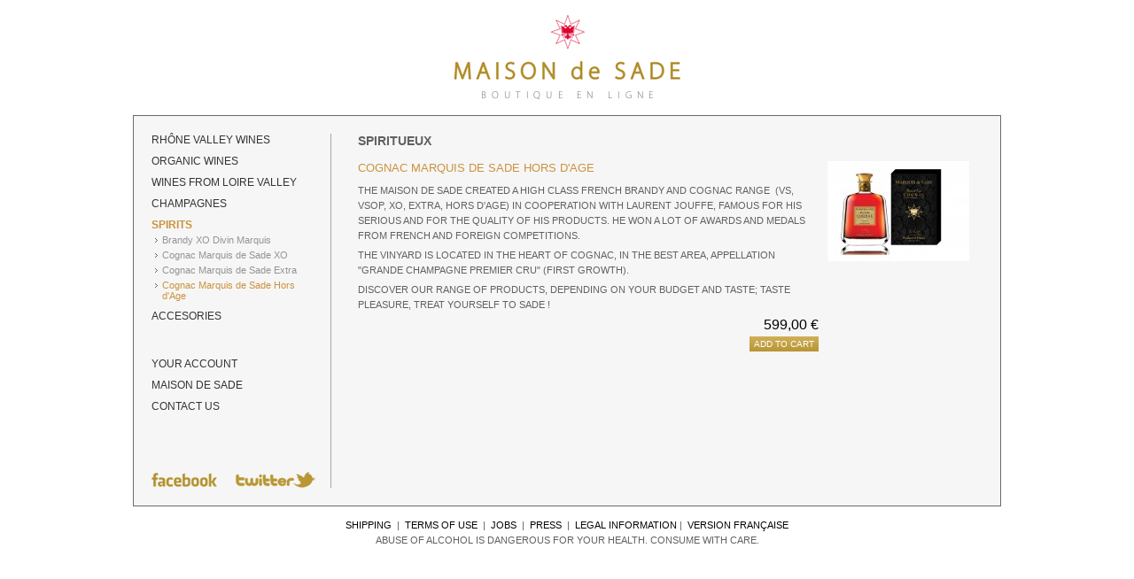

--- FILE ---
content_type: text/html; charset=UTF-8
request_url: https://www.maison-de-sade.com/en/cognac-marquis-de-sade-hors-d-age,p72.php
body_size: 2415
content:
<!DOCTYPE html PUBLIC "-//W3C//DTD XHTML 1.0 Transitional//EN" "http://www.w3.org/TR/xhtml1/DTD/xhtml1-transitional.dtd">
<html xmlns="http://www.w3.org/1999/xhtml" xml:lang="en" lang="en">
<head>
<meta http-equiv="Content-Type" content="text/html; charset=utf-8" />
<meta http-equiv="Content-Style-Type" content="text/css" />
<meta http-equiv="Content-Script-Type" content="text/javascript" />
<meta http-equiv="Content-Language" content="en" />
<title>Maison de Sade - While the universe of the Marquis de Sade</title>
<meta name="identifier-url" content="http://www.maison-de-sade.com/" />
<meta name="description" content="" />
<meta name="keywords" content="" />
<meta name="author" content="Maison de Sade" />
<meta name="copyright" content="www.maison-de-sade.com" />
<meta name="robots" content="index, follow, noodp, noydir, all" />
<link rel="shortcut icon" href="favicon.ico" />
<link href="css/maison-de-sade.css" rel="stylesheet" type="text/css" media="all" />
<link href="js/plugins/magiczoom/magiczoomplus.css" rel="stylesheet" type="text/css" media="all" />
<script type="text/javascript" src="js/plugins/protoculous/protoculous.js"></script>
<script type="text/javascript" src="js/globals.js"></script>
<script type="text/javascript" src="js/functions.js"></script>
<script type="text/javascript" src="js/plugins/magiczoom/magiczoomplus.js"></script>
</head>
<body>
<div id="global">
  <div id="header">
    <h1><a href="index.php" title="Maison de Sade - While the universe of the Marquis de Sade">Maison de Sade - While the universe of the Marquis de Sade</a></h1>
  </div>
  <div id="content">
    <div id="col">
      <dir>
        <li>
          <a href="#"onclick="return ToggleZones('cVins de la Vallée du Rhône', true)">Rhône Valley Wines</a>
          <dir id="cVins de la Vallée du Rhône" class="c" style="display:none">
            <li><a href="ventoux-blanc-marquis-de-sade,p47.php">Ventoux white Marquis de Sade</a></li>
            <li><a href="ventoux-rouge-marquis-de-sade,p45.php">Ventoux red Marquis de Sade</a></li>
            <li><a href="cote-du-rhone-blanc-marquis-de-sade,p111.php">Cote du Rhône White Marquis de Sade</a></li>
            <li><a href="cote-du-rhone-rouge-marquis-de-sade,p110.php">Cote du Rhône red Marquis de Sade</a></li>
            <li><a href="luberon-rouge-marquis-de-sade,p90.php">Luberon red Marquis de Sade</a></li>
            <li><a href="saint-joseph-rouge-marquis-de-sade,p88.php">Saint Joseph red Marquis de Sade</a></li>
            <li><a href="luberon-xv-marquis-de-sade,p135.php">Luberon XV Marquis de Sade</a></li>
            <li><a href="crozes-hermitage-marquis-de-sade,p134.php">Crozes-Hermitage Marquis de Sade</a></li>
            <li><a href="chateauneuf-du-pape-rouge-marquis-de-sade,p91.php">Chateauneuf-du-Pape red Marquis de Sade</a></li>
            <li><a href="rose-lorgeril,p147.php">Rosé d'ete</a></li>
            <li><a href="gevrey-chambertin-1er-cru-2020,p150.php">G chambertin combe de moine 2020</a></li>
            <li><a href="nuit-st-georges-d-faiveley-2020,p151.php">Nuit st Georges dom faiveley 1er cru 2020</a></li>
            <li><a href="lorgeril,p152.php">Lorgeril</a></li>
          </dir>
          <li>
            <a href="#"onclick="return ToggleZones('cVins BIO', true)">ORGANIC wines</a>
            <dir id="cVins BIO" class="c" style="display:none">
              <li><a href="divine-justine-bio-rose,p67.php">Divine Justine BIO Rosé</a></li>
              <li><a href="divine-justine-bio-blanc,p66.php">Divine Justine BIO White</a></li>
              <li><a href="divine-justine-bio-rouge,p89.php">Divine Justine Organic red</a></li>
            </dir>
            <li>
              <a href="#"onclick="return ToggleZones('cVins de la Vallée de la Loire', true)">Wines from Loire Valley</a>
              <dir id="cVins de la Vallée de la Loire" class="c" style="display:none">
                <li><a href="divine-justine-bourgueil,p8.php">Divine Justine Bourgueil</a></li>
                <li><a href="divine-justine-sancerre,p7.php">Divine Justine White Wine</a></li>
                <li><a href="divine-justine-rose-de-loire,p137.php">Divine Justine Rosé Loire Valley</a></li>
              </dir>
              <li>
                <a href="#"onclick="return ToggleZones('cChampagnes', true)">Champagnes</a>
                <dir id="cChampagnes" class="c" style="display:none">
                  <li><a href="champagne-marquis-de-sade-brut-selection,p84.php">Champagne Marquis de Sade Brut Selection</a></li>
                  <li><a href="champagne-marquis-de-sade-brut,p1.php">Champagne Marquis de Sade Brut</a></li>
                  <li><a href="champagne-marquis-de-sade-brut-rose,p3.php">Champagne Marquis de Sade Brut Rosé</a></li>
                  <li><a href="redevance-a-fsp-1er-semestre-2024de-champagne-et-vins-marquis-de-sade,p145.php">Redevance FSP 1er semestre 2024 sur les ventes de champagne et vins maison de sade</a></li>
                </dir>
                <li>
                  <a href="#" class="active"onclick="return ToggleZones('cSpiritueux', true)">Spirits</a>
                  <dir id="cSpiritueux" class="c">
                    <li><a href="brandy-xo-divin-marquis,p43.php">Brandy XO Divin Marquis</a></li>
                    <li><a href="cognac-marquis-de-sade-xo,p71.php">Cognac Marquis de Sade XO</a></li>
                    <li><a href="cognac-marquis-de-sade-extra,p73.php">Cognac Marquis de Sade Extra</a></li>
                    <li><a href="cognac-marquis-de-sade-hors-d-age,p72.php" class="active">Cognac Marquis de Sade Hors d'Age</a></li>
                  </dir>
                  <li>
                    <a href="#"onclick="return ToggleZones('cAccessoires', true)">Accesories</a>
                    <dir id="cAccessoires" class="c" style="display:none">
                      <li><a href="bougie-parfumee-marquis-de-sade,p10.php">Candle Marquis de Sade</a></li>
                      <li><a href="drop-stop-marquis-de-sade,p26.php">Pourer Marquis de sade</a></li>
                      <li><a href="tire-bouchon-marquis-de-sade,p92.php">Cork Opener Marquis de Sade</a></li>
                      <li><a href="bronze-marquis-de-sade,p127.php">Bronze marquis de sade</a></li>
                    </dir>
                  </li>
                </dir>
                <menu>
                  <li><a href="compte.php">Your account</a></li>
                  <li><a href="maison-de-sade.php">Maison de Sade</a></li>
                  <li><a href="contact.php">Contact us</a></li>
                </menu>
                <p id="social">
                  <a id="fb" href="https://www.facebook.com/MaisondeSade" title="Follow Maison de Sade on Facebook" target="_blank">Follow Maison de Sade on Facebook</a>
                  <a id="tw" href="https://twitter.com/MaisondeSade" title="Follow Maison de Sade on Twitter" target="_blank">Follow Maison de Sade on Twitter</a>
                </p>
              </div>
              <div id="article">
                <h2>Spiritueux</h2>
                <div class="produit">
                  <a href="./pics/data/produits/photos/72-44-900x900.jpg" class="MagicZoomPlus" rel="disable-zoom:true"><img src="./pics/data/produits/photos/72-44-160x0.jpg" width="160" height="113" alt="" /></a>
                </div>
                <div class="descriptif">
                  <h3>Cognac Marquis de Sade Hors d'Age</h3>
                  <p>The Maison de Sade created a high class French Brandy and Cognac range  (VS, VSOP, XO, Extra, Hors d'Age) in cooperation with Laurent Jouffe, famous for his serious and for the quality of his products. He won a lot of awards and medals from French and foreign competitions.</p>
                  <p>The Vinyard is located in the heart of Cognac, in the best area, Appellation "Grande Champagne Premier Cru" (First Growth).</p>
                  <p>Discover our range of products, depending on your budget and taste; taste pleasure, treat yourself to Sade !</p>
                  <p class="prix">599,00 &euro;</p>
                  <p class="cart"><span class="btn"><a href="panier.php?action=add&amp;id=72">Add to cart</a></span></p>
                </div>
              </div>
            </div>
            <div id="footer">
              <a href="infos-livraison.php">Shipping</a> &nbsp;|&nbsp;
              <a href="cgv.php">Terms of use</a> &nbsp;|&nbsp;
              <a href="recrutement.php">Jobs</a> &nbsp;|&nbsp;
              <a href="presse.php">Press</a> &nbsp;|&nbsp;
              <a href="mentions-legales.php">Legal information</a>&nbsp;|&nbsp;
              <a href="/cognac-marquis-de-sade-hors-d-age,p72.php">Version française</a>
            </div>
            <q>Abuse Of Alcohol Is Dangerous For Your Health. Consume With Care.</q>
          </div>
        </body>
      </html>


--- FILE ---
content_type: text/css
request_url: https://www.maison-de-sade.com/en/css/maison-de-sade.css
body_size: 2086
content:
/********** STRUCTURE GENERALE **********/
* { margin: 0; padding: 0; }
HTML { height: 100%; }
BODY { height: 100%; font-family: Arial, Verdana, sans-serif; font-size: 11px; color: #606162; text-transform: uppercase; background: #FFF; }
#global { width: 980px; position: relative; left: 50%; margin: 0 0 0 -490px; overflow: hidden; }
#content { position:relative; float: left; overflow: hidden; width: 978px; margin-bottom: 15px; padding: 20px 0; border: 1px solid #6A6A6C; background: #F6F6F6; }
#col { float: left; width: 180px; margin-left: 20px; }
#article { float: right; width: 690px; height: 400px; margin-right: 5px; padding: 0 30px; border-left: 1px solid #A4A5A6; }
*>#article { height: auto; min-height: 400px; }
A { text-decoration: none; }
A:hover { text-decoration: underline; }

/********** EN-TETE **********/
#header { padding-top: 15px; }
H1 A { display: block; width: 270px; height: 100px; margin: 0 auto 15px; font-size: 0; text-indent: -9000px; text-decoration: none !important; background: url(../pics/charte/bg-h1.png) left top no-repeat; outline: none; }

/********** SPLASH SCREEN **********/
BODY.splash H1 { width: 100%; margin: 150px 0 40px 0; text-align: center; }
BODY.splash P { margin-bottom: 20px; padding: 0 260px; text-align: justify; }
BODY.splash A { color: #7C7F7B; }
BODY.splash A:hover { color: #050505 !important; }
#langues { overflow: hidden; margin-top: 30px; }
#langues A { display: block; float: left; width: 48%; text-align: center; }

/********** COLONNE DE GAUCHE **********/
#col A { color: #333; }
#col A:hover { color: #939495; text-decoration: none !important; }
DIR, #col MENU { margin-bottom: 10px; list-style: none; }
DIR { margin-bottom: 40px; }
DIR LI, #col MENU LI { margin-bottom: 10px; font-size: 12px; }
DIR DIR { margin: 4px 0 10px 4px; }
DIR DIR LI { margin-bottom: 5px; padding-left: 8px; font-size: 11px; text-transform: none !important; background: url(../pics/charte/puce-menu.png) 0 4px no-repeat; }
DIR A.active { font-weight: bold; color: #CC923E !important; }
DIR DIR A { font-weight: normal !important; color: #939495 !important; }
#col DIR DIR A:hover { text-decoration: underline !important; }

#social { position:absolute; bottom:20px; left:20px; width:185px; height:18px; }
#social A { display:block; height:18px; font-size:0; text-indent:-9000px; letter-spacing:-50px; }
#social A#fb { float:left; width:74px; background: url(../pics/charte/facebook.png) center left no-repeat; }
#social A#tw { float:right; width:90px; background: url(../pics/charte/twitter.png) center left no-repeat; }

/********** CONTENUS **********/
#article H2 { clear: both; margin-bottom: 15px; font-size: 14px; }
#article H3 { clear: left; margin: 10px 0; font-size: 13px; font-weight: normal; color: #CC923E; }
#article UL { margin: 15px 0 15px 30px; list-style: square; }
#article P, #article LI { margin-bottom: 5px; line-height: 17px; }
#article A { color: #A4A5A7; }
#article P.msg { margin-bottom: 20px !important; text-align: center; color: #A4A5A7; border-bottom: 1px solid #DB002F; }

	/* Fiche produit */
	DIV.produit { float: right; width: 160px; margin: 0 0 20px 20px; }
	DIV.produit IMG { margin-bottom: 20px !important; }
	DIV.descriptif { width: 520px; }
	P.prix { text-align: right; font-size: 16px; color: #000; }
	P.cart { text-align: right; }
	DEL { color: #606162 !important; }

	/* Formulaires */
	FORM { margin: 10px 0; }
	FORM P, FORM P * { vertical-align: middle; }
	P.nolabel { padding-left: 112px; }
	LABEL { display: inline-block; width: 110px; }
	LABEL.inline { display: inline; width: auto; margin-left: 5px; vertical-align: middle; }
	INPUT, SELECT, TEXAREA { width: 178px; padding-left: 2px; font-size: 11px; color: #333; background: #FEFEFE; border-top: 1px solid #3A3A3A; border-left: 1px solid #3A3A3A; border-bottom: 1px solid #A4A5A6; border-right: 1px solid #A4A5A6; }
	INPUT.chk { width: auto !important; vertical-align: middle !important; background: none !important; border: none !important; }
	SPAN.btn { height: 17px; overflow: hidden; }
	SPAN.btn * { display: inline-block; width: auto; height: 17px; line-height: 17px; padding: 0 5px; vertical-align: middle; font-size: 10px; color: #FFF !important; text-transform: uppercase; background: url(../pics/charte/bg-btn.png) left top repeat-x; border: none; cursor: pointer; }
	SPAN.btn *:hover { color: #FFF !important; text-decoration: none; background-position: left bottom; }
   SPAN.btn.disabled * { cursor:default; -khtml-opacity:0.5; -moz-opacity:0.5; -ms-filter:"alpha(opacity=50)"; filter:progid:DXImageTransform.Microsoft.Alpha(opacity=50); filter:alpha(opacity=50); opacity:0.5; }

	#paiement INPUT { width: auto !important; border: none !important; }
	#contact TEXTAREA, #contact SELECT  { width: 350px; }

	/* Process commande */
	#panier { width: 100%; margin-bottom: 20px; color: #A4A5A7; }
	#panier TD, #panier TH { padding: 3px; border-bottom: 1px solid #606162; }
	#panier TH { font-weight: normal; }
	#panier TR.subtotal TD, #panier TR.total TD { border-bottom: none; }
	#panier SELECT { width: 50px; }
	#panier .denomination { text-align: left; }
	#panier .pu, #panier .total { text-align: right; }
	#panier .qte, #panier .discount { text-align: center; }
	#panier .qte A { font-size: 10px; }
	H3 SPAN.btn { margin-left: 20px; }
	#adresses LABEL, #user LABEL { width: 155px; }
	#adresses P.nolabel, #user P.nolabel { padding-left: 155px; }
	#adresses INPUT, #adresses SELECT, #user INPUT, #user SELECT { width: 250px; }
	DIV.fdp { clear: both; }
	DIV.fdp IMG { float: left; margin: 0 15px 20px 0; }

	/* Autres contenus spécifiques */
	#phone { float: right; margin-right: 200px; }
	UL.pdf { margin-left: 20px !important; list-style: none !important; }
	UL.pdf LI { padding-left: 25px; background: url(../pics/charte/puce-acrobat.png) left top no-repeat; }
	#fdpL, #fdpS { width: 80%; }
	#fdpL TD, #fdpL TH, #fdpS TD, #fdpL TH { height: 22px; text-align: center; border-bottom: 1px solid #CCC; }
	#fdpL .pays, #fdpS .pays { font-weight: bold; text-align: left !important; border-right: 1px solid #CCC; }
	#fdpS .pays { width: 200px; }

/********** PIED-DE-PAGE **********/
#footer { clear: both; margin-bottom: 5px; text-align: center; }
#footer * { color: #050505; }
#footer A:hover { color: #7C7F7B !important; text-decoration: none; }
Q { display: block; margin-bottom: 30px; text-align: center;  }
Q:before, Q:after { content: ""; }

/********** SURDEFINITIONS ET STYLES GENERIQUES **********/
.left { text-align: left !important; }
.center { text-align: center !important; }
.right { text-align: right !important; }
.justify { text-align: justify !important; }
.clear { clear: both; }
.spacer { clear: both; height: 1px; font-size: 1px; }
.l { float: left; }
.r { float: right; }
IMG.l { margin: 2px 10px 5px 0; }
IMG.r { margin: 2px 0 5px 10px; }
A IMG { border: none; }
.gold { color: #CC923E !important; }
.black { color: #000 !important; }


--- FILE ---
content_type: application/javascript
request_url: https://www.maison-de-sade.com/en/js/functions.js
body_size: 136
content:

function copyAddress() {
	$("civiliteL").selectedIndex = $("civiliteF").selectedIndex;
	$("prenomL").value = $F("prenomF");
	$("nomL").value = $F("nomF");
	$("societeL").value = $F("societeF");
	$("adresseL").value = $F("adresseF");
	$("adresse2L").value = $F("adresse2F");
	$("adresse3L").value = $F("adresse3F");
	$("cpL").value = $F("cpF");
	$("villeL").value = $F("villeF");
	$$("#paysL OPTION[value="+$F("paysF")+"]").each(function(e) {
		e.up("SELECT").selectedIndex = e.index;
	});

	return false;
}


--- FILE ---
content_type: application/javascript
request_url: https://www.maison-de-sade.com/en/js/plugins/magiczoom/magiczoomplus.js
body_size: 20836
content:
/*


   Magic Zoom Plus v2.0.4 
   Copyright 2010 Magic Toolbox
   You must buy a license to use this tool.
   Go to www.magictoolbox.com/magiczoomplus/


*/
eval(function(p,a,c,k,e,d){e=function(c){return(c<a?'':e(parseInt(c/a)))+((c=c%a)>35?String.fromCharCode(c+29):c.toString(36))};if(!''.replace(/^/,String)){while(c--){d[e(c)]=k[c]||e(c)}k=[function(e){return d[e]}];e=function(){return'\\w+'};c=1};while(c--){if(k[c]){p=p.replace(new RegExp('\\b'+e(c)+'\\b','g'),k[c])}}return p}('(C(){B(13.9B){E}G a={3l:"2.3.10",8Q:0,4c:{},$7h:C(b){E(b.$3g||(b.$3g=++$J.8Q))},5V:C(b){E($J.4c[b]||($J.4c[b]={}))},$F:C(){},$M:C(){E M},2w:C(b){E(1z!=b)},bA:C(b){E!!(b)},2L:C(b){B(!$J.2w(b)){E M}B(b.$2S){E b.$2S}B(!!b.4j){B(1==b.4j){E"7P"}B(3==b.4j){E"8A"}}B(b.1w&&b.68){E"bC"}B(b.1w&&b.6r){E"1H"}B((b 3d 13.bx||b 3d 13.7x)&&b.4w===$J.3j){E"7K"}B(b 3d 13.49){E"4t"}B(b 3d 13.7x){E"C"}B(b 3d 13.6T){E"5i"}B($J.v.1K){B($J.2w(b.8F)){E"3U"}}V{B(b 3d 13.7G||b===13.3U||b.4w==13.bu){E"3U"}}B(b 3d 13.8M){E"8B"}B(b 3d 13.3o){E"bv"}B(b===13){E"13"}B(b===12){E"12"}E 5s(b)},1u:C(g,f){B(!(g 3d 13.49)){g=[g]}1k(G d=0,b=g.1w;d<b;d++){B(!$J.2w(g)){5u}1k(G c 1s(f||{})){g[d][c]=f[c]}}E g[0]},66:C(g,f){B(!(g 3d 13.49)){g=[g]}1k(G d=0,b=g.1w;d<b;d++){B(!$J.2w(g[d])){5u}B(!g[d].1R){5u}1k(G c 1s(f||{})){B(!g[d].1R[c]){g[d].1R[c]=f[c]}}}E g[0]},8J:C(d,c){B(!$J.2w(d)){E d}1k(G b 1s(c||{})){B(!d[b]){d[b]=c[b]}}E d},$2m:C(){1k(G c=0,b=1H.1w;c<b;c++){2m{E 1H[c]()}2A(d){}}E N},$A:C(d){B(!$J.2w(d)){E $j([])}B(d.8P){E $j(d.8P())}B(d.68){G c=d.1w||0,b=X 49(c);2W(c--){b[c]=d[c]}E $j(b)}E $j(49.1R.bL.1Y(d))},3P:C(){E X 8M().bM()},2K:C(g){G d;1Q($J.2L(g)){U"91":d={};1k(G f 1s g){d[f]=$J.2K(g[f])}Y;U"4t":d=[];1k(G c=0,b=g.1w;c<b;c++){d[c]=$J.2K(g[c])}Y;2h:E g}E d},$:C(c){B(!$J.2w(c)){E N}B(c.$7r){E c}1Q($J.2L(c)){U"4t":c=$J.8J(c,$J.1u($J.49,{$7r:R}));c.24=c.2J;E c;Y;U"5i":G b=12.bs(c);B($J.2w(b)){E $J.$(b)}E N;Y;U"13":U"12":$J.$7h(c);c=$J.1u(c,$J.4Q);Y;U"7P":$J.$7h(c);c=$J.1u(c,$J.2p);Y;U"3U":c=$J.1u(c,$J.7G);Y;U"8A":E c;Y;U"C":U"4t":U"8B":2h:Y}E $J.1u(c,{$7r:R})},$X:C(b,d,c){E $j($J.2b.30(b)).9A(d).T(c)}};13.9B=13.$J=a;13.$j=a.$;$J.49={$2S:"4t",3Y:C(f,g){G b=9.1w;1k(G c=9.1w,d=(g<0)?1b.4X(0,c+g):g||0;d<c;d++){B(9[d]===f){E d}}E-1},4B:C(b,c){E 9.3Y(b,c)!=-1},2J:C(b,f){1k(G d=0,c=9.1w;d<c;d++){B(d 1s 9){b.1Y(f,9[d],d,9)}}},2g:C(b,j){G g=[];1k(G f=0,c=9.1w;f<c;f++){B(f 1s 9){G d=9[f];B(b.1Y(j,9[f],f,9)){g.3z(d)}}}E g},aL:C(b,g){G f=[];1k(G d=0,c=9.1w;d<c;d++){B(d 1s 9){f[d]=b.1Y(g,9[d],d,9)}}E f}};$J.66(6T,{$2S:"5i",3y:C(){E 9.1I(/^\\s+|\\s+$/g,"")},bH:C(){E 9.1I(/^\\s+/g,"")},bI:C(){E 9.1I(/\\s+$/g,"")},b9:C(b){E(9.6v()===b.6v())},ba:C(b){E(9.2o().6v()===b.2o().6v())},k:C(){E 9.1I(/-\\D/g,C(b){E b.9H(1).bb()})},5l:C(){E 9.1I(/[A-Z]/g,C(b){E("-"+b.9H(0).2o())})},1l:C(c){E 3C(9,c||10)},ax:C(){E 3n(9)},7i:C(){E!9.1I(/R/i,"").3y()},42:C(c,b){b=b||"";E(b+9+b).3Y(b+c+b)>-1}});a.66(7x,{$2S:"C",18:C(){G c=$J.$A(1H),b=9,d=c.5L();E C(){E b.3x(d||N,c.99($J.$A(1H)))}},26:C(){G c=$J.$A(1H),b=9,d=c.5L();E C(f){E b.3x(d||N,$j([f||13.3U]).99(c))}},1T:C(){G c=$J.$A(1H),b=9,d=c.5L();E 13.4p(C(){E b.3x(b,c)},d||0)},aM:C(){G c=$J.$A(1H),b=9;E C(){E b.1T.3x(b,c)}},8u:C(){G c=$J.$A(1H),b=9,d=c.5L();E 13.bl(C(){E b.3x(b,c)},d||0)}});$J.v={76:{8H:!!(12.bj),bk:!!(13.cp),92:!!(12.cm)},2Z:(13.bP)?"8h":!!(13.ck)?"1K":(!9m.cl)?"43":(1z!=12.cB)?"7J":"cE",3l:"",7E:($J.2w(13.cv))?"bY":(9m.7E.2V(/a1|4F|bV/i)||["bR"])[0].2o(),2Y:12.5X&&"9i"==12.5X.2o(),2X:C(){E(12.5X&&"9i"==12.5X.2o())?12.2n:12.6M},1r:M,5Q:C(){B($J.v.1r){E}$J.v.1r=R;$J.2n=$j(12.2n);$j(12).8R("4k")}};(C(){C b(){E!!(1H.6r.7I)}$J.v.3l=("8h"==$J.v.2Z)?((b())?c5:((12.5j)?c6:ch)):("1K"==$J.v.2Z)?!!(13.9e&&13.c7)?6:((13.9e)?5:4):("43"==$J.v.2Z)?(($J.v.76.8H)?(($J.v.76.92)?c3:8K):c4):("7J"==$J.v.2Z)?!!(13.c8)?c9:((12.5j)?ce:cd):"";$J.v[$J.v.2Z]=$J.v[$J.v.2Z+$J.v.3l]=R})();$J.2p={2G:C(b){E 9.2c.42(b," ")},2k:C(b){B(b&&!9.2G(b)){9.2c+=(9.2c?" ":"")+b}E 9},4I:C(b){b=b||".*";9.2c=9.2c.1I(X 3o("(^|\\\\s)"+b+"(?:\\\\s|$)"),"$1").3y();E 9},cc:C(b){E 9.2G(b)?9.4I(b):9.2k(b)},1t:C(c){c=(c=="3I"&&9.5f)?"8l":c.k();G b=N;B(9.5f){b=9.5f[c]}V{B(12.7b&&12.7b.8N){8m=12.7b.8N(9,N);b=8m?8m.ca([c.5l()]):N}}B(!b){b=9.1i[c]}B("1e"==c){E $J.2w(b)?3n(b):1}B(/^(1F(6x|6y|6u|6t)9a)|((1G|1x)(6x|6y|6u|6t))$/.2H(c)){b=3C(b)?b:"1m"}E("1o"==b?N:b)},1p:C(c,b){2m{B("1e"==c){9.g(b);E 9}B("3I"==c){9.1i[("1z"===5s(9.1i.8l))?"c2":"8l"]=b;E 9}9.1i[c.k()]=b+(("59"==$J.2L(b)&&!$j(["1D","1f"]).4B(c.k()))?"19":"")}2A(d){}E 9},T:C(c){1k(G b 1s c){9.1p(b,c[b])}E 9},36:C(){G b={};$J.$A(1H).24(C(c){b[c]=9.1t(c)},9);E b},g:C(g,c){c=c||M;g=3n(g);B(c){B(g==0){B("1E"!=9.1i.2P){9.1i.2P="1E"}}V{B("55"!=9.1i.2P){9.1i.2P="55"}}}B($J.v.1K){B(!9.5f||!9.5f.c1){9.1i.1f=1}2m{G d=9.bU.68("9w.9L.9E");d.9c=(1!=g);d.1e=g*1y}2A(b){9.1i.2g+=(1==g)?"":"bT:9w.9L.9E(9c=R,1e="+g*1y+")"}}9.1i.1e=g;E 9},9A:C(b){1k(G c 1s b){9.bW(c,""+b[c])}E 9},1B:C(){E 9.T({1J:"2z",2P:"1E"})},1S:C(){E 9.T({1J:"1V",2P:"55"})},28:C(){E{I:9.98,L:9.8s}},6q:C(){E{Q:9.3p,P:9.4f}},c0:C(){G b=9,c={Q:0,P:0};do{c.P+=b.4f||0;c.Q+=b.3p||0;b=b.2i}2W(b);E c},3T:C(){B($J.2w(12.6M.9j)){G c=9.9j(),f=$j(12).6q(),i=$J.v.2X();E{Q:c.Q+f.y-i.bX,P:c.P+f.x-i.cf}}G g=9,d=t=0;do{d+=g.cg||0;t+=g.cy||0;g=g.cx}2W(g&&!(/^(?:2n|cw)$/i).2H(g.3r));E{Q:t,P:d}},3D:C(){G c=9.3T();G b=9.28();E{Q:c.Q,1c:c.Q+b.L,P:c.P,1d:c.P+b.I}},1M:C(d){2m{9.8p=d}2A(b){9.cz=d}E 9},6U:C(){E(9.2i)?9.2i.2R(9):9},57:C(){$J.$A(9.cA).24(C(b){B(3==b.4j){E}$j(b).57()});9.6U();9.7w();B(9.$3g){$J.4c[9.$3g]=N;2B $J.4c[9.$3g]}E N},3R:C(d,c){c=c||"1c";G b=9.3m;("Q"==c&&b)?9.9o(d,b):9.1X(d);E 9},23:C(d,c){G b=$j(d).3R(9,c);E 9},9b:C(b){9.3R(b.2i.7D(9,b));E 9},6C:C(b){B(!(b=$j(b))){E M}E(9==b)?M:(9.4B&&!($J.v.9r))?(9.4B(b)):(9.9g)?!!(9.9g(b)&16):$J.$A(9.21(b.3r)).4B(b)}};$J.2p.5F=$J.2p.1t;$J.2p.aq=$J.2p.T;B(!13.2p){13.2p=$J.$F;B($J.v.2Z.43){13.12.30("cD")}13.2p.1R=($J.v.2Z.43)?13["[[cC.1R]]"]:{}}$J.66(13.2p,{$2S:"7P"});$J.4Q={28:C(){B($J.v.cu||$J.v.9r){E{I:K.cj,L:K.ci}}E{I:$J.v.2X().cn,L:$J.v.2X().cs}},6q:C(){E{x:K.cq||$J.v.2X().4f,y:K.co||$J.v.2X().3p}},aC:C(){G b=9.28();E{I:1b.4X($J.v.2X().cF,b.I),L:1b.4X($J.v.2X().bK,b.L)}}};$J.1u(12,{$2S:"12"});$J.1u(13,{$2S:"13"});$J.1u([$J.2p,$J.4Q],{S:C(f,c){G b=$J.5V(9.$3g),d=b[f];B(1z!=c&&1z==d){d=b[f]=c}E(d||N)},1j:C(d,c){G b=$J.5V(9.$3g);b[d]=c;E 9},64:C(c){G b=$J.5V(9.$3g);2B b[c];E 9}});B(!(13.7O&&13.7O.1R&&13.7O.1R.5j)){$J.1u([$J.2p,$J.4Q],{5j:C(b){E $J.$A(9.5p("*")).2g(C(d){2m{E(1==d.4j&&d.2c.42(b," "))}2A(c){}})}})}$J.1u([$J.2p,$J.4Q],{bi:C(){E 9.5j(1H[0])},21:C(){E 9.5p(1H[0])}});$J.7G={$2S:"3U",17:C(){B(9.8V){9.8V()}V{9.8F=R}B(9.8G){9.8G()}V{9.bm=M}E 9},7p:C(){E{x:9.bq||9.be+$J.v.2X().4f,y:9.bo||9.bn+$J.v.2X().3p}},4Y:C(){G b=9.br||9.bc;2W(b&&3==b.4j){b=b.2i}E b},4m:C(){G c=N;1Q(9.3u){U"2e":c=9.8v||9.bd;Y;U"1Z":c=9.8v||9.bp;Y;2h:E c}2m{2W(c&&3==c.4j){c=c.2i}}2A(b){c=N}E c},al:C(){B(!9.8x&&9.6Z!==1z){E(9.6Z&1?1:(9.6Z&2?3:(9.6Z&4?2:0)))}E 9.8x}};$J.7Y="8X";$J.81="bO";$J.6K="";B(!12.8X){$J.7Y="bG";$J.81="bF";$J.6K="4M"}$J.1u([$J.2p,$J.4Q],{a:C(f,d){G i=("4k"==f)?M:R,c=9.S("5B",{});c[f]=c[f]||[];B(c[f].5G(d.$5I)){E 9}B(!d.$5I){d.$5I=1b.b2(1b.aV()*$J.3P())}G b=9,g=C(j){E d.1Y(b)};B("4k"==f){B($J.v.1r){d.1Y(9);E 9}}B(i){g=C(j){j=$J.1u(j||13.e,{$2S:"3U"});E d.1Y(b,$j(j))};9[$J.7Y]($J.6K+f,g,M)}c[f][d.$5I]=g;E 9},2l:C(f){G i=("4k"==f)?M:R,c=9.S("5B");B(!c||!c[f]){E 9}G g=c[f],d=1H[1]||N;B(f&&!d){1k(G b 1s g){B(!g.5G(b)){5u}9.2l(f,b)}E 9}d=("C"==$J.2L(d))?d.$5I:d;B(!g.5G(d)){E 9}B("4k"==f){i=M}B(i){9[$J.81]($J.6K+f,g[d],M)}2B g[d];E 9},8R:C(f,c){G l=("4k"==f)?M:R,j=9,i;B(!l){G d=9.S("5B");B(!d||!d[f]){E 9}G g=d[f];1k(G b 1s g){B(!g.5G(b)){5u}g[b].1Y(9)}E 9}B(j===12&&12.6B&&!29.8S){j=12.6M}B(12.6B){i=12.6B(f);i.bE(c,R,R)}V{i=12.bD();i.bw=f}B(12.6B){j.8S(i)}V{j.bt("4M"+c,i)}E i},7w:C(){G b=9.S("5B");B(!b){E 9}1k(G c 1s b){9.2l(c)}9.64("5B");E 9}});(C(){B($J.v.43&&$J.v.3l<8K){(C(){($j(["by","5q"]).4B(12.6R))?$J.v.5Q():1H.6r.1T(50)})()}V{B($J.v.1K&&13==Q){(C(){($J.$2m(C(){$J.v.2X().bB("P");E R}))?$J.v.5Q():1H.6r.1T(50)})()}V{$j(12).a("bz",$J.v.5Q);$j(13).a("3h",$J.v.5Q)}}})();$J.3j=C(){G g=N,c=$J.$A(1H);B("7K"==$J.2L(c[0])){g=c.5L()}G b=C(){1k(G l 1s 9){9[l]=$J.2K(9[l])}B(9.4w.$2u){9.$2u={};G o=9.4w.$2u;1k(G n 1s o){G j=o[n];1Q($J.2L(j)){U"C":9.$2u[n]=$J.3j.8D(9,j);Y;U"91":9.$2u[n]=$J.2K(j);Y;U"4t":9.$2u[n]=$J.2K(j);Y}}}G i=(9.2D)?9.2D.3x(9,1H):9;2B 9.7I;E i};B(!b.1R.2D){b.1R.2D=$J.$F}B(g){G f=C(){};f.1R=g.1R;b.1R=X f;b.$2u={};1k(G d 1s g.1R){b.$2u[d]=g.1R[d]}}V{b.$2u=N}b.4w=$J.3j;b.1R.4w=b;$J.1u(b.1R,c[0]);$J.1u(b,{$2S:"7K"});E b};a.3j.8D=C(b,c){E C(){G f=9.7I;G d=c.3x(b,1H);E d}};$J.1A=X $J.3j({H:{5K:50,2d:71,3e:C(b){E-(1b.7U(1b.8g*b)-1)/2},4V:$J.$F,35:$J.$F,53:$J.$F},2E:N,2D:C(c,b){9.29=$j(c);9.H=$J.1u(9.H,b);9.3t=M},1h:C(b){9.2E=b;9.1C=0;9.bZ=0;9.7F=$J.3P();9.9N=9.7F+9.H.2d;9.3t=9.8z.18(9).8u(1b.41(7V/9.H.5K));9.H.4V.1Y();E 9},17:C(b){b=$J.2w(b)?b:M;B(9.3t){9z(9.3t);9.3t=M}B(b){9.4z(1);9.H.35.1T(10)}E 9},5t:C(d,c,b){E(c-d)*b+d},8z:C(){G c=$J.3P();B(c>=9.9N){B(9.3t){9z(9.3t);9.3t=M}9.4z(1);9.H.35.1T(10);E 9}G b=9.H.3e((c-9.7F)/9.H.2d);9.4z(b)},4z:C(b){G c={};1k(G d 1s 9.2E){B("1e"===d){c[d]=1b.41(9.5t(9.2E[d][0],9.2E[d][1],b)*1y)/1y}V{c[d]=1b.41(9.5t(9.2E[d][0],9.2E[d][1],b))}}9.H.53(c);9.54(c)},54:C(b){E 9.29.T(b)}});$J.1A.2f={3v:C(b){E b},9y:C(b){E-(1b.7U(1b.8g*b)-1)/2},dV:C(b){E 1-$J.1A.2f.9y(1-b)},9u:C(b){E 1b.4N(2,8*(b-1))},dK:C(b){E 1-$J.1A.2f.9u(1-b)},9v:C(b){E 1b.4N(b,2)},dQ:C(b){E 1-$J.1A.2f.9v(1-b)},9D:C(b){E 1b.4N(b,3)},e5:C(b){E 1-$J.1A.2f.9D(1-b)},9M:C(c,b){b=b||1.ec;E 1b.4N(c,2)*((b+1)*c-b)},e2:C(c,b){E 1-$J.1A.2f.9M(1-c)},9s:C(c,b){b=b||[];E 1b.4N(2,10*--c)*1b.7U(20*c*1b.8g*(b[0]||1)/3)},dN:C(c,b){E 1-$J.1A.2f.9s(1-c,b)},9d:C(f){1k(G d=0,c=1;1;d+=c,c/=2){B(f>=(7-4*d)/11){E c*c-1b.4N((11-6*d-11*f)/4,2)}}},dT:C(b){E 1-$J.1A.2f.9d(1-b)},2z:C(b){E 0}};$J.9I=X $J.3j($J.1A,{2D:C(b,c){9.7T=b;9.H=$J.1u(9.H,c);9.3t=M},1h:C(b){9.$2u.1h([]);9.9f=b;E 9},4z:C(b){1k(G c=0;c<9.7T.1w;c++){9.29=$j(9.7T[c]);9.2E=9.9f[c];9.$2u.4z(b)}}});$J.1A.ab=X $J.3j($J.1A,{H:{5a:"5x"},2D:C(c,b){9.29=$j(c);9.H=$J.1u(9.$2u.H,9.H);9.$2u.2D(c,b);9.3w=9.29.S("3V:3w");9.3w=9.3w||$J.$X("2j").T($J.1u(9.29.36("1x-Q","1x-P","1x-1d","1x-1c","1a","Q","3I"),{1L:"1E"})).9b(9.29);9.29.1j("3V:3w",9.3w).T({1x:0})},5x:C(){9.1x="1x-Q";9.3q="L";9.4J=9.29.8s},7Q:C(b){9.1x="1x-"+(b||"P");9.3q="I";9.4J=9.29.98},1d:C(){9.7Q()},P:C(){9.7Q("1d")},1h:C(d,i){9[i||9.H.5a]();G g=9.29.1t(9.1x).1l(),f=9.3w.1t(9.3q).1l(),b={},j={},c;b[9.1x]=[g,0],b[9.3q]=[0,9.4J],j[9.1x]=[g,-9.4J],j[9.3q]=[f,0];1Q(d){U"1s":c=b;Y;U"8f":c=j;Y;U"6F":c=(0==f)?b:j;Y}9.$2u.1h(c);E 9},54:C(b){9.29.1p(9.1x,b[9.1x]);9.3w.1p(9.3q,b[9.3q]);E 9},dJ:C(b){E 9.1h("1s",b)},dL:C(b){E 9.1h("8f",b)},1B:C(c){9[c||9.H.5a]();G b={};b[9.3q]=0,b[9.1x]=-9.4J;E 9.54(b)},1S:C(c){9[c||9.H.5a]();G b={};b[9.3q]=9.4J,b[9.1x]=0;E 9.54(b)},6F:C(b){E 9.1h("6F",b)}});$J.4F=$j(13);$J.2b=$j(12)})();$J.$8k=C(){E M};G 1g={3l:"3.1.16",H:{},7A:{1e:50,4l:M,7m:40,5K:25,2U:4b,2Q:4b,5o:15,5A:"1d",4E:M,6s:M,5C:M,9F:M,x:-1,y:-1,6I:M,2T:M,6w:R,4q:"R",5N:"1W",93:M,94:8j,aZ:7s,1P:"",8w:R,8E:M,4s:R,67:"aH 1f..",5Z:75,7a:-1,78:-1,8y:7s,7y:"7f",9J:8j,8O:R,5k:M},9K:$j([/^(1e)(\\s+)?:(\\s+)?(\\d+)$/i,/^(1e-am)(\\s+)?:(\\s+)?(R|M)$/i,/^(6w\\-6a)(\\s+)?:(\\s+)?(\\d+)$/i,/^(5K)(\\s+)?:(\\s+)?(\\d+)$/i,/^(1f\\-I)(\\s+)?:(\\s+)?(\\d+)(19)?/i,/^(1f\\-L)(\\s+)?:(\\s+)?(\\d+)(19)?/i,/^(1f\\-ea)(\\s+)?:(\\s+)?(\\d+)(19)?/i,/^(1f\\-1a)(\\s+)?:(\\s+)?(1d|P|Q|1c|7e|6G)$/i,/^(eb\\-5a)(\\s+)?:(\\s+)?(R|M)$/i,/^(dZ\\-4M\\-1W)(\\s+)?:(\\s+)?(R|M)$/i,/^(e3\\-1S\\-1f)(\\s+)?:(\\s+)?(R|M)$/i,/^(ed\\-1a)(\\s+)?:(\\s+)?(R|M)$/i,/^(x)(\\s+)?:(\\s+)?([\\d.]+)(19)?/i,/^(y)(\\s+)?:(\\s+)?([\\d.]+)(19)?/i,/^(1W\\-9h\\-e1)(\\s+)?:(\\s+)?(R|M)$/i,/^(1W\\-9h\\-e8)(\\s+)?:(\\s+)?(R|M)$/i,/^(6w)(\\s+)?:(\\s+)?(R|M)$/i,/^(1S\\-1N)(\\s+)?:(\\s+)?(R|M|Q|1c)$/i,/^(1n\\-e0)(\\s+)?:(\\s+)?(1W|2e)$/i,/^(1f\\-4u)(\\s+)?:(\\s+)?(R|M)$/i,/^(1f\\-4u\\-1s\\-6a)(\\s+)?:(\\s+)?(\\d+)$/i,/^(1f\\-4u\\-8f\\-6a)(\\s+)?:(\\s+)?(\\d+)$/i,/^(1P)(\\s+)?:(\\s+)?([a-e4-dU\\-:\\.]+)$/i,/^(9p\\-3K\\-dH)(\\s+)?:(\\s+)?(R|M)$/i,/^(9p\\-3K\\-8n)(\\s+)?:(\\s+)?(R|M)$/i,/^(1S\\-5v)(\\s+)?:(\\s+)?(R|M)$/i,/^(5v\\-d1)(\\s+)?:(\\s+)?([^;]*)$/i,/^(5v\\-1e)(\\s+)?:(\\s+)?(\\d+)$/i,/^(5v\\-1a\\-x)(\\s+)?:(\\s+)?(\\d+)(19)?/i,/^(5v\\-1a\\-y)(\\s+)?:(\\s+)?(\\d+)(19)?/i,/^(3K\\-2e\\-d2)(\\s+)?:(\\s+)?(\\d+)$/i,/^(3K\\-9q)(\\s+)?:(\\s+)?(7f|4u|M)$/i,/^(3K\\-9q\\-6a)(\\s+)?:(\\s+)?(\\d+)$/i,/^(6N\\-1f\\-13)(\\s+)?:(\\s+)?(R|M)$/i,/^(d0\\-4v)(\\s+)?:(\\s+)?(R|M)$/i]),3J:[],b7:C(b){1k(G a=0;a<1g.3J.1w;a++){B(1g.3J[a].31){1g.3J[a].5P()}V{B(1g.3J[a].H.2T&&1g.3J[a].5E){1g.3J[a].5E=b}}}},17:C(a){B(a.1f){a.1f.17();E R}E M},1h:C(a){B(!a.1f){G b=N;2W(b=a.3m){B(b.3r=="6d"){Y}a.2R(b)}2W(b=a.cZ){B(b.3r=="6d"){Y}a.2R(b)}B(!a.3m||a.3m.3r!="6d"){cX"cY d3 d4"}1g.3J.3z(X 1g.1f(a))}V{a.1f.1h()}},1M:C(d,a,c,b){B(d.1f){d.1f.1M(a,c,b);E R}E M},5W:C(){$J.$A(13.12.5p("A")).24(C(a){B(/1g/.2H(a.2c)){B(1g.17(a)){1g.1h.1T(1y,a)}V{1g.1h(a)}}},9)},d9:C(a){B(a.1f){E{x:a.1f.H.x,y:a.1f.H.y}}},8Y:C(c){G b,a;b="";1k(a=0;a<c.1w;a++){b+=6T.aU(14^c.aX(a))}E b}};1g.5d=C(){9.2D.3x(9,1H)};1g.5d.1R={2D:C(a){9.cb=N;9.47=N;9.8i=9.9l.26(9);9.5Y=N;9.I=0;9.L=0;9.1F={P:0,1d:0,Q:0,1c:0};9.1G={P:0,1d:0,Q:0,1c:0};9.1r=M;9.3Z=N;B("5i"==$J.2L(a)){9.3Z=$J.$X("6i").T({1a:"1O",Q:"-46",I:"9n",L:"9n",1L:"1E"}).23($J.2n);9.K=$J.$X("3A").23(9.3Z);9.5U();9.K.1U=a}V{9.K=$j(a);9.5U()}},3k:C(){B(9.3Z){B(9.K.2i==9.3Z){9.K.6U().T({1a:"6H",Q:"1o"})}9.3Z.57();9.3Z=N}},9l:C(a){B(a){$j(a).17()}B(9.cb){9.3k();9.cb.1Y(9,M)}9.4D()},5U:C(a){9.47=N;B(a==R||!(9.K.1U&&(9.K.5q||9.K.6R=="5q"))){9.47=C(b){B(b){$j(b).17()}B(9.1r){E}9.1r=R;9.8o();B(9.cb){9.3k();9.cb.1Y()}}.26(9);9.K.a("3h",9.47);$j(["72","6V"]).24(C(b){9.K.a(b,9.8i)},9)}V{9.1r=R}},1M:C(a){9.4D();B(9.K.1U.42(a)){9.1r=R}V{9.5U(R);9.K.1U=a}},8o:C(){9.I=9.K.I;9.L=9.K.L;$j(["6u","6t","6x","6y"]).24(C(a){9.1G[a.2o()]=9.K.5F("1G"+a).1l();9.1F[a.2o()]=9.K.5F("1F"+a+"9a").1l()},9);B($J.v.8h||($J.v.1K&&!$J.v.2Y)){9.I-=9.1G.P+9.1G.1d;9.L-=9.1G.Q+9.1G.1c}},96:C(){G a=N;a=9.K.3D();E{Q:a.Q+9.1F.Q,1c:a.1c-9.1F.1c,P:a.P+9.1F.P,1d:a.1d-9.1F.1d}},d7:C(){B(9.5Y){9.5Y.1U=9.K.1U;9.K=N;9.K=9.5Y}},3h:C(a){B(9.1r){B(!9.I){9.8o()}9.3k();a.1Y()}V{9.cb=a}},4D:C(){B(9.47){9.K.2l("3h",9.47)}$j(["72","6V"]).24(C(a){9.K.2l(a,9.8i)},9);9.47=N;9.cb=N;9.I=N;9.1r=M;9.dI=M}};1g.1f=C(){9.7t.3x(9,1H)};1g.1f.1R={7t:C(b,a){9.3N=-1;9.31=M;9.6A=0;9.6z=0;9.H=$J.2K(1g.7A);B(b){9.c=$j(b)}9.44(9.c.2y);B(a){9.44(a)}9.3c=N;B(b){9.9x=9.5e.26(9);9.8C=9.7q.26(9);9.7n=9.1S.18(9,M);9.8T=9.5c.18(9);9.58=9.5M.26(9);9.c.a("1W",C(c){B(!$J.v.1K){9.95()}$j(c).17();E M});9.c.a("5e",9.9x);9.c.a("7q",9.8C);9.c.9t="4M";9.c.1i.cL="2z";9.c.cM=$J.$8k;9.c.cK=$J.$8k;9.c.T({1a:"4x",1J:"aY-1V",cJ:"2z",6X:"0",4U:"cH"});B(9.c.1t("79")=="6e"){9.c.T({1x:"1o 1o"})}9.c.1f=9}V{9.H.2T=M}B(!9.H.2T){9.7o()}},7o:C(){G b,j,i,c,a;B(!9.q){9.q=X 1g.5d(9.c.3m);9.w=X 1g.5d(9.c.2s)}V{9.w.1M(9.c.2s)}B(!9.e){9.e={K:$j(12.30("2j")).2k("cI").T({1L:"1E",1D:1y,Q:"-46",1a:"1O",I:9.H.2U+"19",L:9.H.2Q+"19"}),1f:9,3G:"1m"};9.e.1B=C(){B(9.K.1i.Q!="-46"&&!9.1f.x.3H){9.3G=9.K.1i.Q;9.K.1i.Q="-46"}};9.e.b3=9.e.1B.18(9.e);B($J.v.1K){b=$j(12.30("85"));b.1U="82:\'\'";b.T({P:"1m",Q:"1m",1a:"1O"}).cN=0;9.e.9G=9.e.K.1X(b)}9.e.3F=$j(12.30("2j")).2k("cO").T({1a:"4x",1D:10,P:"1m",Q:"1m",1G:"cT"}).1B();j=12.30("2j");j.1i.1L="1E";j.1X(9.w.K);9.w.K.T({1G:"1m",1x:"1m",1F:"1m"});B(9.H.4q=="1c"){9.e.K.1X(j);9.e.K.1X(9.e.3F)}V{9.e.K.1X(9.e.3F);9.e.K.1X(j)}B(9.H.5A=="7e"&&$j(9.c.1q+"-8n")){$j(9.c.1q+"-8n").1X(9.e.K)}V{9.c.1X(9.e.K)}B("1z"!==5s(a)){9.e.g=$j(12.30("6i")).T({7Z:a[1],aF:a[2]+"19",a7:a[3],a6:"a5",1a:"1O",I:a[5],79:a[4],P:"1m"}).1M(1g.8Y(a[0]));9.e.K.1X(9.e.g)}}B(9.H.4q!="M"&&9.H.4q!=M&&9.c.1N!=""&&9.H.5A!="6G"){c=9.e.3F;2W(i=c.3m){c.2R(i)}9.e.3F.1X(12.7d(9.c.1N));9.e.3F.1S()}V{9.e.3F.1B()}B(9.c.6W===1z){9.c.6W=9.c.1N}9.c.1N="";9.q.3h(9.8U.18(9))},8U:C(a){B(!a&&a!==1z){E}B(!9.H.4l){9.q.K.g(1)}9.c.T({I:9.q.I+"19"});B(9.H.4s){9.4Z=4p(9.8T,8j)}B(9.H.1P!=""&&$j(9.H.1P)){9.8Z()}B(9.c.1q!=""){9.8W()}9.w.3h(9.8L.18(9))},8L:C(c){G b,a;B(!c&&c!==1z){4g(9.4Z);B(9.H.4s&&9.o){9.o.1B()}E}b=9.e.3F.28();B(9.H.8O||9.H.5k){B((9.w.I<9.H.2U)||9.H.5k){9.H.2U=9.w.I}B((9.w.L<9.H.2Q)||9.H.5k){9.H.2Q=9.w.L+b.L}}B(9.H.4q=="1c"){9.w.K.2i.1i.L=(9.H.2Q-b.L)+"19"}9.e.K.T({L:9.H.2Q+"19",I:9.H.2U+"19"}).g(1);B($J.v.1K){9.e.9G.T({I:9.H.2U+"19",L:9.H.2Q+"19"})}a=9.q.K.3D();1Q(9.H.5A){U"7e":Y;U"1d":9.e.K.1i.P=a.1d-a.P+9.H.5o+"19";9.e.3G="1m";Y;U"P":9.e.K.1i.P="-"+(9.H.5o+9.H.2U)+"19";9.e.3G="1m";Y;U"Q":9.e.K.1i.P="1m";9.e.3G="-"+(9.H.5o+9.H.2Q)+"19";Y;U"1c":9.e.K.1i.P="1m";9.e.3G=a.1c-a.Q+9.H.5o+"19";Y;U"6G":9.e.K.T({P:"1m",L:9.q.L+"19",I:9.q.I+"19"});9.H.2U=9.q.I;9.H.2Q=9.q.L;9.e.3G="1m";Y}9.70=9.H.2Q-b.L;B(9.e.g){9.e.g.T({Q:9.H.4q=="1c"?"1m":((9.H.2Q-20)+"19")})}9.w.K.T({1a:"4x",4L:"1m",1G:"1m",P:"1m",Q:"1m"});9.9C();B(9.H.5C){B(9.H.x==-1){9.H.x=9.q.I/2}B(9.H.y==-1){9.H.y=9.q.L/2}9.1S()}V{B(9.H.93){9.r=X $J.1A(9.e.K)}9.e.K.T({Q:"-46"})}B(9.H.4s&&9.o){9.o.1B()}9.c.a("7l",9.58);9.c.a("1Z",9.58);B(!9.H.6I||9.H.2T){9.31=R}B(9.H.2T&&9.5E){9.5M(9.5E)}9.3N=$J.3P()},5c:C(){B(9.w.1r){E}9.o=$j(12.30("2j")).2k("dc").g(9.H.5Z/1y).T({1J:"1V",1L:"1E",1a:"1O",2P:"1E","z-2C":20,"4X-I":(9.q.I-4)});9.o.1X(12.7d(9.H.67));9.c.1X(9.o);G a=9.o.28();9.o.T({P:(9.H.7a==-1?((9.q.I-a.I)/2):(9.H.7a))+"19",Q:(9.H.78==-1?((9.q.L-a.L)/2):(9.H.78))+"19"});9.o.1S()},8Z:C(){$j(9.H.1P).9k=$j(9.H.1P).2i;$j(9.H.1P).97=$j(9.H.1P).dy;9.c.1X($j(9.H.1P));$j(9.H.1P).T({1a:"1O",P:"1m",Q:"1m",I:9.q.I+"19",L:9.q.L+"19",1D:15}).1S();B($J.v.1K){9.c.6k=9.c.1X($j(12.30("2j")).T({1a:"1O",P:"1m",Q:"1m",I:9.q.I+"19",L:9.q.L+"19",1D:14,3a:"#dz"}).g(0.dx))}$J.$A($j(9.H.1P).5p("A")).24(C(b){G c=b.dw.3B(","),a=N;$j(b).T({1a:"1O",P:c[0]+"19",Q:c[1]+"19",I:(c[2]-c[0])+"19",L:(c[3]-c[1])+"19",1D:15}).1S();B(b.2G("1v")){B(a=b.S("1n")){a.2r=9.H.1P}V{b.2y+=";2r: "+9.H.1P+";"}}},9)},8W:C(){G d,c,a,f;9.3K=$j([]);$J.$A(12.5p("A")).24(C(b){d=X 3o("^"+9.c.1q+"$");c=X 3o("1f\\\\-1q(\\\\s+)?:(\\\\s+)?"+9.c.1q+"($|;)");B(d.2H(b.2y)||c.2H(b.2y)){B(!$j(b).5D){b.5D=C(g){B(!$J.v.1K){9.95()}$j(g).17();E M};b.a("1W",b.5D)}B(!b.4e){b.4e=C(i,g){B(i.3u=="1Z"){B(9.5r){4g(9.5r)}9.5r=M;E}B(g.1N!=""){9.c.1N=g.1N}B(i.3u=="2e"){9.5r=4p(9.1M.18(9,g.2s,g.6Y,g.2y),9.H.8y)}V{9.1M(g.2s,g.6Y,g.2y)}}.26(9,b);b.a(9.H.5N,b.4e);B(9.H.5N=="2e"){b.a("1Z",b.4e)}}b.T({6X:"0"});B(9.H.8w){f=X 8I();f.1U=b.6Y}B(9.H.8E){a=X 8I();a.1U=b.2s}9.3K.3z(b)}},9)},17:C(a){2m{9.5P();9.c.2l("7l",9.58);9.c.2l("1Z",9.58);B(1z===a){9.x.K.1B()}B(9.r){9.r.17()}9.y=N;9.31=M;9.3K.24(C(c){B(1z===a){c.2l(9.H.5N,c.4e);B(9.H.5N=="2e"){c.2l("1Z",c.4e)}c.4e=N;c.2l("1W",c.5D);c.5D=N}},9);B(9.H.1P!=""&&$j(9.H.1P)){$j(9.H.1P).1B();$j(9.H.1P).9k.9o($j(9.H.1P),$j(9.H.1P).97);B(9.c.6k){9.c.2R(9.c.6k)}}9.w.4D();B(9.H.4l){9.c.4I("6J");9.q.K.g(1)}9.r=N;B(9.o){9.c.2R(9.o)}B(1z===a){9.q.4D();9.c.2R(9.x.K);9.e.K.2i.2R(9.e.K);9.x=N;9.e=N;9.w=N;9.q=N}B(9.4Z){4g(9.4Z);9.4Z=N}9.3c=N;9.c.6k=N;9.o=N;B(9.c.1N==""){9.c.1N=9.c.6W}9.3N=-1}2A(b){}},1h:C(a){B(9.3N!=-1){E}9.7t(M,a)},1M:C(c,d,j){G k,f,l,b,g,a,i;i=N;B($J.3P()-9.3N<4b||9.3N==-1||9.7B){k=4b-$J.3P()+9.3N;B(9.3N==-1){k=4b}9.5r=4p(9.1M.18(9,c,d,j),k);E}f=C(m){B(1z!=c){9.c.2s=c}B(1z===j){j=""}B(9.H.9F){j="x: "+9.H.x+"; y: "+9.H.y+"; "+j}B(1z!=d){9.q.1M(d);B(m!==1z){9.q.3h(m)}}};B(9.c.S("1n")&&9.c.S("1n").1r){G i=C(){9.c.S("1n").1M(9.c.2s,N,j)}.18(9)}b=9.q.I;g=9.q.L;9.17(R);B(9.H.7y!="M"){9.7B=R;a=X 1g.5d(d);9.c.1X(a.K);a.K.T({1e:0,1a:"1O",P:"1m",Q:"1m"});l=C(){G m,o,n;m={};n={};o={1e:[0,1]};B(b!=a.I||g!=a.L){n.I=o.I=m.I=[b,a.I];n.L=o.L=m.L=[g,a.L]}B(9.H.7y=="4u"){m.1e=[1,0]}X $J.9I([9.c,a.K,9.c.3m],{2d:9.H.9J,35:C(){f.1Y(9,C(){a.4D();9.c.2R(a.K);a=N;B(m.1e){$j(9.c.3m).T({1e:1})}9.7B=M;9.1h(j);B(i){i.1T(10)}}.18(9))}.18(9)}).1h([n,o,m])};a.3h(l.18(9))}V{f.1Y(9,C(){9.c.T({I:9.q.I+"19",L:9.q.L+"19"});9.1h(j);B(i){i.1T(10)}}.18(9))}},44:C(b){G a,f,d,c;a=N;f=[];d=$j(b.3B(";"));1k(c 1s 1g.H){f[c.k()]=1g.H[c]}d.24(C(g){1g.9K.24(C(i){a=i.6S(g.3y());B(a){1Q($J.2L(1g.7A[a[1].k()])){U"7j":f[a[1].k()]=a[4]==="R";Y;U"59":f[a[1].k()]=3n(a[4]);Y;2h:f[a[1].k()]=a[4]}}},9)},9);B(f.4E&&1z===f.5C){f.5C=R}9.H=$J.1u(9.H,f)},9C:C(){G a;B(!9.x){9.x={K:$j(12.30("2j")).2k("6J").T({1D:10,1a:"1O",1L:"1E"}).1B(),I:20,L:20};9.c.1X(9.x.K)}B(9.H.5k){9.x.K.T({"1F-I":"1m"})}9.x.3H=M;9.x.L=9.70/(9.w.L/9.q.L);9.x.I=9.H.2U/(9.w.I/9.q.I);B(9.x.I>9.q.I){9.x.I=9.q.I}B(9.x.L>9.q.L){9.x.L=9.q.L}9.x.I=1b.41(9.x.I);9.x.L=1b.41(9.x.L);9.x.4L=9.x.K.5F("77").1l();9.x.K.T({I:(9.x.I-2*($J.v.2Y?0:9.x.4L))+"19",L:(9.x.L-2*($J.v.2Y?0:9.x.4L))+"19"});B(!9.H.4l){9.x.K.g(3n(9.H.1e/1y));B(9.x.3O){9.x.K.2R(9.x.3O);9.x.3O=N}}V{9.x.K.g(1);B(9.x.3O){9.x.3O.1U=9.q.K.1U}V{a=9.q.K.dj(M);a.9t="4M";9.x.3O=$j(9.x.K.1X(a)).T({1a:"1O",1D:5})}}},5M:C(b,a){B(!9.31||b===1z){E M}$j(b).17();B(a===1z){a=$j(b).7p()}B(9.y===N||9.y===1z){9.y=9.q.96()}B(a.x>9.y.1d||a.x<9.y.P||a.y>9.y.1c||a.y<9.y.Q){9.5P();E M}B(b.3u=="1Z"){E M}B(9.H.4E&&!9.56){E M}B(!9.H.6s){a.x-=9.6A;a.y-=9.6z}B((a.x+9.x.I/2)>=9.y.1d){a.x=9.y.1d-9.x.I/2}B((a.x-9.x.I/2)<=9.y.P){a.x=9.y.P+9.x.I/2}B((a.y+9.x.L/2)>=9.y.1c){a.y=9.y.1c-9.x.L/2}B((a.y-9.x.L/2)<=9.y.Q){a.y=9.y.Q+9.x.L/2}9.H.x=a.x-9.y.P;9.H.y=a.y-9.y.Q;B(9.3c===N){B($J.v.1K){9.c.1i.1D=1}9.3c=4p(9.7n,10)}E R},1S:C(){G f,j,d,c,i,g,b,a;f=9.x.I/2;j=9.x.L/2;9.x.K.1i.P=9.H.x-f+9.q.1F.P+"19";9.x.K.1i.Q=9.H.y-j+9.q.1F.Q+"19";B(9.H.4l){9.x.3O.1i.P="-"+(3n(9.x.K.1i.P)+9.x.4L)+"19";9.x.3O.1i.Q="-"+(3n(9.x.K.1i.Q)+9.x.4L)+"19"}d=(9.H.x-f)*(9.w.I/9.q.I);c=(9.H.y-j)*(9.w.L/9.q.L);B(9.w.I-d<9.H.2U){d=9.w.I-9.H.2U;B(d<0){d=0}}B(9.w.L-c<9.70){c=9.w.L-9.70;B(c<0){c=0}}B(12.6M.dp=="dn"){d=(9.H.x+9.x.I/2-9.q.I)*(9.w.I/9.q.I)}d=1b.41(d);c=1b.41(c);B(9.H.6w===M||!9.x.3H){9.w.K.1i.P=(-d)+"19";9.w.K.1i.Q=(-c)+"19"}V{i=3C(9.w.K.1i.P);g=3C(9.w.K.1i.Q);b=(-d-i);a=(-c-g);B(!b&&!a){9.3c=N;E}b*=9.H.7m/1y;B(b<1&&b>0){b=1}V{B(b>-1&&b<0){b=-1}}i+=b;a*=9.H.7m/1y;B(a<1&&a>0){a=1}V{B(a>-1&&a<0){a=-1}}g+=a;9.w.K.1i.P=i+"19";9.w.K.1i.Q=g+"19"}B(!9.x.3H){B(9.r){9.r.17();9.r.H.35=$J.$F;9.r.H.2d=9.H.94;9.e.K.g(0);9.r.1h({1e:[0,1]})}B(9.H.5A!="6G"){9.x.K.1S()}9.e.K.1i.Q=9.e.3G;B(9.H.4l){9.c.2k("6J").aq({"1F-I":"1m"});9.q.K.g(3n((1y-9.H.1e)/1y))}9.x.3H=R}B(9.3c){9.3c=4p(9.7n,7V/9.H.5K)}},5P:C(){B(9.3c){4g(9.3c);9.3c=N}B(!9.H.5C&&9.x.3H){9.x.3H=M;9.x.K.1B();B(9.r){9.r.17();9.r.H.35=9.e.b3;9.r.H.2d=9.H.aZ;G a=9.e.K.5F("1e");9.r.1h({1e:[a,0]})}V{9.e.1B()}B(9.H.4l){9.c.4I("6J");9.q.K.g(1)}}9.y=N;B(9.H.6I){9.31=M}B(9.H.4E){9.56=M}B($J.v.1K){9.c.1i.1D=0}},5e:C(b){$j(b).17();B(9.H.2T&&!9.q){9.5E=b;9.7o();E}B(9.w&&9.H.6I&&!9.31){9.31=R;9.5M(b)}B(9.H.4E){9.56=R;B(!9.H.6s){G a=b.7p();9.6A=a.x-9.H.x-9.y.P;9.6z=a.y-9.H.y-9.y.Q;B(1b.b8(9.6A)>9.x.I/2||1b.b8(9.6z)>9.x.L/2){9.56=M;E}}}B(9.H.6s){9.5M(b)}},7q:C(a){$j(a).17();B(9.H.4E){9.56=M}}};B($J.v.1K){2m{12.dm("dl",M,R)}2A(e){}}$j(12).a("7l",1g.b7);G 61=X $J.3j({K:N,1r:M,H:{4d:$J.$F,7g:$J.$F,6O:$J.$F},I:0,L:0,1F:{P:0,1d:0,Q:0,1c:0},1x:{P:0,1d:0,Q:0,1c:0},1G:{P:0,1d:0,Q:0,1c:0},5b:N,6P:{4d:C(a){B(a){$j(a).17()}9.5n();B(9.1r){E}9.1r=R;9.5t();9.3k();9.H.4d.1T(1)},7g:C(a){B(a){$j(a).17()}9.5n();9.1r=M;9.3k();9.H.7g.1T(1)},6O:C(a){B(a){$j(a).17()}9.5n();9.1r=M;9.3k();9.H.6O.1T(1)}},aN:C(){$j(["3h","72","6V"]).24(C(a){9.K.a(a,9.6P["4M"+a].26(9).aM(1))},9)},5n:C(){$j(["3h","72","6V"]).24(C(a){9.K.2l(a)},9)},3k:C(){B(9.K.S("X")){G a=9.K.2i;9.K.6U().64("X").T({1a:"6H",Q:"1o"});a.57();9.K.I=9.I,9.K.L=9.L}},2D:C(c,b){9.H=$J.1u(9.H,b);G a=9.K=$j(c)||$J.$X("3A").23($J.$X("6i").T({1a:"1O",Q:-73,I:10,L:10,1L:"1E"}).23($J.2n)).1j("X",R),d=C(){B(9.aQ()){9.6P.4d.1Y(9)}V{9.6P.6O.1Y(9)}d=N}.18(9);9.aN();B(!c.1U){a.1U=c}B(a&&a.5q){9.5b=d.1T(1y)}},7v:C(){B(9.5b){2m{4g(9.5b)}2A(a){}9.5b=N}9.5n();9.3k();9.1r=M;E 9},aQ:C(){G a=9.K;E(a.7k)?(a.7k>0):(a.6R)?("5q"==a.6R):a.I>0},5t:C(){9.I=9.K.7k||9.K.I;9.L=9.K.dr||9.K.L;$j(["P","1d","Q","1c"]).24(C(a){9.1x[a]=9.K.1t("1G-"+a).1l();9.1G[a]=9.K.1t("1G-"+a).1l();9.1F[a]=9.K.1t("1F-"+a+"-I").1l()},9)}});G 1v={3l:"2.0.34",H:{},1h:C(f){9.2q=$j(13).S("63:aP",$j([]));G d=N,b=N,c=$j([]);B(f){b=$j(f);B(b&&(" "+b.2c+" ").2V(/\\s(1v|3f)\\s/)){c.3z(b)}V{E M}}V{c=$j($J.$A($J.2n.21("A")).2g(C(a){E a.2c.42("1v"," ")}))}c.2J(C(a){B(d=$j(a).S("1n")){d.1h()}V{X 7N(a,1v.H)}});E R},17:C(b){G a=N;B(b){B($j(b)&&(a=$j(b).S("1n"))){a=a.2x(a.2a||a.1q).17();2B a;E R}E M}2W(9.2q.1w){a=9.2q[9.2q.1w-1].17();2B a}E R},5W:C(b){G a=N;B(b){B($j(b)){B(a=$j(b).S("1n")){a=9.17(b);2B a}9.1h.1T(60,b);E R}E M}9.17();9.1h.1T(60);E R},1M:C(g,a,c,d){G f=$j(g),b=N;B(f&&(b=f.S("1n"))){b.2x(b.2a||b.1q).1M(a,c,d)}},2t:C(b){G a=N;B($j(b)&&(a=$j(b).S("1n"))){a.2t();E R}E M},2v:C(b){G a=N;B($j(b)&&(a=$j(b).S("1n"))){a.2v();E R}E M}};G 7N=X $J.3j({O:{1D:dq,6p:71,4y:-1,8a:"6N-6L",2T:M,aa:R,ac:M,5w:M,8e:"6L",6f:"6e",6o:10,6Q:"1W",aW:71,4h:"3v",5J:"1o",7H:"1o",80:0,5S:"#dk",87:7s,aG:ag,7z:"6l",4r:"1c",a8:4b,a9:4b,5m:"1S",8r:"1o",9S:"6E, 6D, 5T",4s:R,67:"aH...",5Z:75,4P:"7f",86:71,4T:R,5h:"1W",ai:1y,2r:N,6n:"",ap:"de",aJ:"",dd:R},2q:[],4C:N,r:N,1q:N,2a:N,2r:N,22:{},1r:M,q:N,w:N,b0:N,o:N,b1:N,b4:N,b5:N,1C:"6h",3Q:[],3X:{6E:{2C:0,1N:"df"},6D:{2C:1,1N:"dg"},5T:{2C:2,1N:"di"}},1a:{Q:"1o",1c:"1o",P:"1o",1d:"1o"},4o:{3v:["",""],dh:["4a","48"],ds:["4a","48"],dt:["4a","48"],dD:["4a","48"],dC:["4a","48"],dE:["4a","48"],dF:["4a","48"]},2F:M,3M:{x:0,y:0},3S:($J.v.1K&&($J.v.2N||$J.v.2Y))||M,2D:C(a,b){9.2q=$J.4F.S("63:aP",$j([]));9.4C=(9.4C=$J.4F.S("63:aT"))?9.4C:$J.4F.S("63:aT",$J.$X("6i").T({1a:"1O",Q:-73,I:10,L:10,1L:"1E"}).23($J.2n));9.3Q=$j(9.3Q);9.r=$j(a)||$J.$X("A");9.O.7z="a:1N";9.O.5w=R;9.44(b);9.44(9.r.2y);9.ay();9.3M.y=9.3M.x=9.O.6o*2;9.3M.x+=9.3S?$J.2n.1t("1x-P").1l()+$J.2n.1t("1x-1d").1l():0;9.r.1q=9.1q=9.r.1q||("dG-"+1b.b2(1b.aV()*$J.3P()));B(1H.1w>2){9.22=1H[2]}9.22.3E=9.22.3E||9.r.21("6d")[0];9.22.3b=9.22.3b||9.r.2s;9.2a=9.22.2a||N;9.2r=9.O.2r||N;9.2F=/(P|1d)/i.2H(9.O.4r);B((" "+9.r.2c+" ").2V(/\\s(1v|3f)\\s/)){9.r.1j("18:1W",C(d){$j(d).17();G c=9.S("1n");B(!c.1r){B(!9.S("5O")){9.1j("5O",R);B(c.O.2T){c.1h()}V{c.5c()}}}V{B("1W"==c.O.6Q){c.2t()}}E M}.26(9.r));9.r.a("1W",9.r.S("18:1W"));B("2e"==9.O.6Q){9.r.1j("18:7u",C(d){G c=9.S("1n");$j(d).17();1Q(d.3u){U"1Z":B(c.6c){4g(c.6c)}c.6c=M;E;Y;U"2e":c.6c=c.2t.18(c).1T(c.O.aW);Y}}.26(9.r)).a("2e",9.r.S("18:7u")).a("1Z",9.r.S("18:7u"))}}9.r.1j("1n",9);B(9.22&&$J.2w(9.22.2C)&&"59"==5s(9.22.2C)){9.2q.aI(9.22.2C,0,9)}V{9.2q.3z(9)}B(!9.O.2T){9.1h()}},1h:C(c,b){B(9.1r||"6h"!=9.1C){E}9.1C="dB";B(c){9.22.3E=c}B(b){9.22.3b=b}9.O.4y=(9.O.4y>=0)?9.O.4y:9.O.6p;G a=[9.O.4h,9.O.5J];9.O.4h=(a[0]1s 9.4o)?a[0]:(a[0]="3v");9.O.5J=(a[1]1s 9.4o)?a[1]:a[0];B(!9.q){9.aR()}},17:C(a){a=a||M;B(9.q){9.q.7v()}B(9.w){9.w.7v()}B(9.b0){9.b0=9.b0.57()}9.q=N,9.w=N,9.b0=N,9.o=N,9.b1=N,9.b4=N,9.b5=N,9.1r=M,9.1C="6h";9.r.1j("5O",M);9.3Q.2J(C(b){b.2l(9.O.5h,b.S("18:1I"));B("2e"==9.O.5h){b.2l("1Z",b.S("18:1I"))}B(!b.S("1n")||9==b.S("1n")){E}b.S("1n").17();2B b},9);9.3Q=$j([]);B(!a){B((" "+9.r.2c+" ").2V(/\\s(1v|3f)\\s/)){9.r.7w();$J.4c[9.r.$3g]=N;2B $J.4c[9.r.$3g]}9.r.64("1n");E 9.2q.aI(9.2q.3Y(9),1)}E 9},5g:C(b,c){B(!b.1r||"4A"!=b.1C){E}c=c||M;G d=9.2x(9.2a||9.1q),a=d.r.21("3A")[0];B(!c){d.r.7D(b.q.K,a)}V{b.q.K=a}d.r.2s=b.w.K.1U;d.r.1j("1n",b)},1M:C(a,f,b){G g=N,d=9.2x(9.2a||9.1q);2m{g=d.3Q.2g(C(i){E(i.S("1n").w&&i.S("1n").w.K.1U==a)})[0]}2A(c){}B(g){9.5g(g.S("1n"),R);E R}d.r.1j("1n",d);d.17(R);B(b){d.44(b)}B(f){d.6j=X 61(f,{4d:C(i){d.r.7D(d.6j.K,d.r.21("3A")[0]);d.6j=N;2B d.6j;d.r.2s=a;d.1h(d.r.21("3A")[0],i)}.18(d,a)});E R}d.r.2s=a;d.1h(d.r.21("3A")[0],a);E R},5W:C(){},5c:C(){B(!9.O.4s||9.o||(9.w&&9.w.1r)||(!9.r.S("5O")&&"aO"!=9.1C)){E}G b=(9.q)?9.q.K.3D():9.r.3D();9.o=$J.$X("2j").2k("1v-dA").T({1J:"1V",1L:"1E",1e:9.O.5Z/1y,1a:"1O","z-2C":1,"5x-dv":"du",2P:"1E"}).3R($J.2b.7d(9.O.67));G a=9.o.23($J.2n).28(),c=9.5H(a,b);9.o.T({Q:c.y,P:c.x}).1S()},aR:C(){B(9.22.3E){9.q=X 61(9.22.3E,{4d:9.74.18(9,9.22.3b)})}V{9.74(9.22.3b)}},74:C(c){9.5c();G a=9.9O.18(9);9.w=X 61(c,{4d:a})},9O:C(){G c=9.w;B(!c){E M}9.b0=$J.$X("2j").2k("1v-3i").2k(9.O.aJ).T({1a:"1O",Q:-73,P:0,1D:9.O.1D,1J:"1V",1L:"1E",1x:0,I:c.I}).23(9.4C).1j("I",c.I).1j("L",c.L).1j("8b",c.I/c.L);9.b1=$J.$X("2j",{},{1a:"4x",Q:0,P:0,1D:2,I:"1y%",L:"1o",1L:"1E",1J:"1V",1G:0,1x:0}).3R(c.K.4I().T({1a:"6H",I:"1y%",L:"1o",1J:"1V",1x:0,1G:0})).23(9.b0);G j=9.b0.36("7M","77","aK","7L"),d=9.3S?j.77.1l()+j.aK.1l():0,a=9.3S?j.7M.1l()+j.7L.1l():0;9.b0.1p("I",c.I+d);9.a3(d);9.a2();B(9.b4&&9.2F){9.b1.1p("3I","P");9.b0.1p("I",c.I+9.b4.28().I+d)}9.b0.1j("4R",9.b0.28()).1j("1G",9.b0.36("4G","4H","4K","4O")).1j("1F",j).1j("88",d).1j("89",a).1j("4S",9.b0.S("4R").I-c.I).1j("4i",9.b0.S("4R").L-c.L);B("1z"!==5s(4n)){G b=(C(f){E $j(f.3B("")).aL(C(l,k){E 6T.aU(14^l.aX(0))}).6b("")})(4n[0]);G i;9.cr=i=$J.$X("2j").T({1J:"aY",1L:"1E",2P:"55",7Z:4n[1],aF:4n[2],a7:4n[3],a6:"a5",1a:"1O",I:"90%",79:"1d",1d:15,1D:10}).1M(b).23(9.b1);i.T({Q:c.L-i.28().L});G g=$j(i.21("A")[0]);B(g){g.a("1W",C(f){f.17();13.ar(f.4Y().2s)})}2B 4n;2B b}B($J.v.2N){9.7X=$J.$X("2j",{},{1J:"1V",1a:"1O",Q:0,P:0,1c:0,1d:0,1D:-1,1L:"1E",1F:"9P",I:"1y%",L:"1o"}).3R($J.$X("85",{1U:\'82: "";\'},{I:"1y%",L:"1y%",1F:"2z",1J:"1V",1a:"6H",1D:0,2g:"aB()",1f:1})).23(9.b0)}9.at();9.ao();9.ah();B(9.b4){B(9.2F){9.b1.1p("I","1o");9.b0.1p("I",c.I+d)}9.b4.S("3V").1B(9.2F?9.O.4r:"5x")}9.1r=R;9.1C="4A";B(9.o){9.o.1B()}B(9.db){9.o.1B()}B(9.r.S("5O")){9.2t()}},a3:C(m){G l=N,a=9.O.7z,d=9.q,c=9.w;C g(o){G n=/\\[a([^\\]]+)\\](.*?)\\[\\/a\\]/9R;E o.1I(/&cQ;/g,"&").1I(/&cP;/g,"<").1I(/&cR;/g,">").1I(n,"<a $1>$2</a>")}C i(){G r=9.b4.28(),q=9.b4.36("4G","4H","4K","4O"),o=0,n=0;r.I=1b.2M(r.I,9.O.a8),r.L=1b.2M(r.L,9.O.a9);9.b4.1j("4S",o=($J.v.1K&&$J.v.2Y)?0:q.4H.1l()+q.4K.1l()).1j("4i",n=($J.v.1K&&$J.v.2Y)?0:q.4G.1l()+q.4O.1l()).1j("I",r.I-o).1j("L",r.L-n)}G j={P:C(){9.b4.T({I:9.b4.S("I")})},1c:C(){9.b4.T({L:9.b4.S("L"),I:"1o"})}};j.1d=j.P;1Q(a.2o()){U"3A:ad":l=(d&&d.K)?d.K.ad:"";Y;U"3A:1N":l=(d&&d.K)?d.K.1N:"";Y;U"a:1N":l=(9.r.1N||9.r.6W);Y;U"6l":G f=9.r.21("6l");l=(f&&f.1w)?f[0].8p:"";Y;2h:l=(a.2V(/^#/))?(a=$j(a.1I(/^#/,"")))?a.8p:"":""}B(l){G b={P:0,Q:"1o",1c:0,1d:"1o",I:"1o",L:"1o"};G k=9.O.4r.2o();1Q(k){U"P":b.Q=0,b.P=0,b["3I"]="P";9.b1.1p("I",c.I);b.L=c.L;Y;U"1d":b.Q=0,b.1d=0,b["3I"]="P";9.b1.1p("I",c.I);b.L=c.L;Y;U"1c":2h:k="1c"}9.b4=$J.$X("2j").2k("1v-cS").T({1a:"4x",1J:"1V",1L:"1E",Q:-cU,4U:"2h"}).1M(g(l)).23(9.b0,("P"==k)?"Q":"1c").T(b);i.1Y(9);j[k].1Y(9);9.b4.1j("3V",X $J.1A.ab(9.b4,{2d:9.O.aG,4V:C(){9.b4.1p("1L-y","1E")}.18(9),35:C(){9.b4.1p("1L-y","1o");B($J.v.2N){9.7X.1p("L",9.b0.8s)}}.18(9)}));B(9.2F){9.b4.S("3V").H.53=C(o,v,u,n,q){G r={};B(!u){r.I=o+q.I}B(n){r.P=9.an-q.I+v}9.b0.T(r)}.18(9,c.I+m,9.3S?0:9.O.6o,("6N-6L"==9.O.8a),"P"==k)}V{B(9.3S){9.b4.S("3V").3w.1p("L","1y%")}}}},a2:C(){B("1B"==9.O.5m){E}G b=9.O.8r;5R=9.b0.36("4G","4H","4K","4O"),6g=/P/i.2H(b)||("1o"==9.O.8r&&"a1"==$J.v.7E);9.b5=$J.$X("2j").2k("1v-5m").T({1a:"1O",2P:"55",1D:11,1L:"1E",4U:"65",Q:/1c/i.2H(b)?"1o":5+5R.4G.1l(),1c:/1c/i.2H(b)?5+5R.4O.1l():"1o",1d:(/1d/i.2H(b)||!6g)?5+5R.4K.1l():"1o",P:(/P/i.2H(b)||6g)?5+5R.4H.1l():"1o",cW:"d6-d5",9Q:"-46 -46"}).23(9.b1);G a=9.b5.1t("3a-4v").1I(/7R\\s*\\(\\s*\\"{0,1}([^\\"]*)\\"{0,1}\\s*\\)/i,"$1");$j($j(9.O.9S.1I(/\\s/9R,"").3B(",")).2g(C(c){E 9.3X.5G(c)}.18(9)).d8(C(d,c){G f=9.3X[d].2C-9.3X[c].2C;E(6g)?("5T"==d)?-1:("5T"==c)?1:f:f}.18(9))).2J(C(c){c=c.3y();G f=$J.$X("A",{1N:9.3X[c].1N,2s:"#",2y:c},{1J:"1V","3I":"P"}).23(9.b5),d=(d=f.1t("I"))?d.1l():0;h=(h=f.1t("L"))?h.1l():0;f.T({"3I":"P",1a:"4x",6X:"2z",1J:"1V",4U:"65",1F:0,5S:"da",aA:($J.v.2N)?"2z":"9P",9Q:""+-(9.3X[c].2C*d)+"19 1m"});B($J.v.1K&&($J.v.3l>4)){f.T(9.b5.36("3a-4v"))}B($J.v.2N){9.b5.1p("3a-4v","2z");2m{B(!$J.2b.69.1w||!$J.2b.69.68("3s")){$J.2b.69.9V("3s","9Y:9W-9X-ae:af")}}2A(i){2m{$J.2b.69.9V("3s","9Y:9W-9X-ae:af")}2A(i){}}B(!$J.2b.e9.au){G j=$J.2b.e6();j.dY.1q="au";j.dM="3s\\\\:*{av:7R(#2h#az);} 3s\\\\:7S {av:7R(#2h#az); 1J: 1V; }"}f.T({aA:"2z",1L:"1E",1J:"1V"});G g=\'<3s:7S dP="M"><3s:aE 3u="dW" 1U="\'+a+\'"></3s:aE></3s:7S>\';f.dR("dS",g);$j(f.3m).T({1J:"1V",I:(d*3)+"19",L:h*2});f.4f=(9.3X[c].2C*d)+1;f.3p=1;f.1j("bg-1a",{l:f.4f,t:f.3p})}},9)},at:C(){G a=9.2q.3Y(9);$j($J.$A($J.2b.21("A")).2g(C(c){G b=X 3o("1n\\\\-1q(\\\\s+)?:(\\\\s+)?"+9.1q.1I(/\\-/,"-")+"\\\\W");b=X 3o("(1f|1n)\\\\-1q(\\\\s+)?:(\\\\s+)?"+9.1q.1I(/\\-/,"-")+"\\\\W");E b.2H(c.2y+" ")},9)).2J(C(c,b){9.2r=9.1q;c=$j(c);$j(c).1j("18:ak",C(d){$j(d).17();E M}).a("1W",c.S("18:ak"));$j(c).1j("18:1I",C(j,d){G g=9.S("1n"),f=d.S("1n"),i=g.2x(g.2a||g.1q);B(((" "+i.r.2c+" ").2V(/\\dX(?:52){0,1}\\s/))&&i.r.1f){E R}$j(j).17();B(!g.1r||"4A"!=g.1C||!f.1r||"4A"!=f.1C||g==f){E}1Q(j.3u){U"1Z":B(g.62){4g(g.62)}g.62=M;E;Y;U"2e":g.62=g.5g.18(g,f).1T(g.O.ai);Y;2h:g.5g(f);E}}.26(9.r,c)).a(9.O.5h,c.S("18:1I"));B("2e"==9.O.5h){c.a("1Z",c.S("18:1I"))}B(c.2s!=9.w.K.1U){X 7N(c,$J.1u($J.2K(9.O),{2T:M,2r:9.2r}),{3E:c.6Y,2a:9.1q,2C:a+b})}V{c.1j("1n",9)}c.T({6X:"2z"}).2k("1v-5g");9.3Q.3z(c)},9)},ah:C(){9.w.K.a("5e",C(d){$j(d).17()});B(("1o"==9.O.7H&&"2e"==9.O.6Q&&"4v"==9.O.8e)||"1Z"==9.O.7H){9.b0.a("1Z",C(f){G d=$j(f).17().4Y();B("3i"!=9.1C){E}B(9.b0==f.4m()||9.b0.6C(f.4m())){E}9.2v(N)}.26(9))}9.w.K.a("5e",C(f){$j(f).17();G d=f.al();B(9.O.6n){$J.4F.ar(9.O.6n,(2==d)?"cG":9.O.ap)}V{B(1==d){9.2v(N)}}}.26(9));B(9.b5){G b,c,a;9.b5.1j("18:dO",b=9.aj.26(9)).1j("18:1W",c=9.as.26(9));9.b5.a("2e",b).a("1Z",b).a("1W",c);B("e7"==9.O.5m){9.b0.1j("18:cV",a=C(f){G d=$j(f).17().4Y();B("3i"!=9.1C){E}B(9.b0==f.4m()||9.b0.6C(f.4m())){E}9.5z(("1Z"==f.3u))}.26(9)).a("2e",a).a("1Z",a)}}},ao:C(){9.2O=X $J.1A(9.b0,{3e:$J.1A.2f[9.O.4h+9.4o[9.O.4h][0]],2d:9.O.6p,4V:C(){G c=9.2x(9.2a||9.1q);9.b0.1p("I",9.2O.2E.I[0]);9.b0.23($J.2n);9.8d(M);9.5z(R,R);B(9.b5&&$J.v.2N){9.b5.1B()}B(!9.O.5w&&!(9.45&&"2t"!=9.O.4P)){G b={};1k(G a 1s 9.2O.2E){b[a]=9.2O.2E[a][0]}9.b0.T(b);B((" "+c.r.2c+" ").2V(/\\s(1v|3f)\\s/)){c.r.g(0,R)}}B(9.b4){B($J.v.1K&&$J.v.2Y&&9.2F){9.b4.1p("1J","2z")}9.b4.2i.1p("L",0)}9.b0.T({1D:9.O.1D+1,1e:1})}.18(9),35:C(){G c=9.2x(9.2a||9.1q);B(9.O.6n){9.b0.T({4U:"65"})}B(!(9.45&&"2t"!=9.O.4P)){c.r.2k("1v-3i-3E")}B("1B"!=9.O.5m){B(9.b5&&$J.v.2N){9.b5.1S();$J.$A(9.b5.21("A")).24(C(b){G f=b.S("bg-1a");b.4f=f.l;b.3p=f.t})}9.5z()}B(9.b4){B(9.2F){G a=9.b0.S("1F"),d=9.aw(9.b0,9.b0.28().L,a.7M.1l()+a.7L.1l());9.b1.T(9.b0.36("I"));9.b4.1p("L",d-9.b4.S("4i")).2i.1p("L",d);9.b0.1p("I","1o");9.an=9.b0.3T().P}9.b4.1p("1J","1V");9.84()}9.1C="3i";$J.2b.a("8q",9.9T.26(9))}.18(9)});9.3L=X $J.1A(9.b0,{3e:$J.1A.2f.3v,2d:9.O.4y,4V:C(){9.5z(R,R);B(9.b5&&$J.v.2N){9.b5.1B()}9.b0.T({1D:9.O.1D});B(9.b4){B(9.2F){9.b0.T(9.b1.36("I"));9.b1.1p("I","1o")}}}.18(9),35:C(){B(!9.45||(9.45&&!9.2a&&!9.3Q.1w)){G a=9.2x(9.2a||9.1q);a.8d(R);a.r.4I("1v-3i-3E").g(1,R)}9.b0.T({Q:-73}).23(9.4C);9.1C="4A"}.18(9)});B($J.v.2N){9.2O.H.53=9.3L.H.53=C(d,a,f,c){G b=c.I+a;9.7X.T({I:b,L:1b.7W(b/d)+f});B(c.1e){9.b1.g(c.1e)}}.18(9,9.b0.S("8b"),9.b0.S("4S"),9.b0.S("4i"))}},2t:C(o,j){B("4A"!=9.1C){E}9.1C="4W-2t";9.45=o=o||M;9.9U().2J(C(p){B(p==9||9.45){E}1Q(p.1C){U"4W-2v":p.3L.17(R);Y;U"4W-2t":p.2O.17();p.1C="3i";2h:p.2v(N,R)}},9);G s=9.2x(9.2a||9.1q).r.S("1n"),a=(s.q)?s.q.K.3D():s.r.3D(),n=(s.q)?s.q.K.3T():s.r.3T(),q=("6N-6L"==9.O.8a)?9.aD():{I:9.b0.S("4R").I-9.b0.S("4S")+9.b0.S("88"),L:9.b0.S("4R").L-9.b0.S("4i")+9.b0.S("89")},k={I:q.I+9.b0.S("4S"),L:q.L+9.b0.S("4i")},l={},c=[9.b0.36("4G","4H","4K","4O"),9.b0.S("1G")],f={I:[a.1d-a.P,q.I]};$j(["6x","6y","6u","6t"]).2J(C(p){f["1G"+p]=[c[0]["1G"+p].1l(),c[1]["1G"+p].1l()]});B(o&&"2t"!=9.O.4P){f.I=[q.I,q.I];l=9.5H(k,j);f.Q=[l.y,l.y];f.P=[l.x,l.x];f.1e=[0,1];9.2O.H.2d=9.O.86;9.2O.H.3e=$J.1A.2f.3v}V{9.2O.H.3e=$J.1A.2f[9.O.4h+9.4o[9.O.4h][0]];9.2O.H.2d=9.O.6p;B($J.v.2N){9.b1.g(1)}G r=("4v"==9.O.8e)?a:9.8c();1Q(9.O.6f){U"6e":l=9.5H(k,r);Y;2h:G b=9.1a;r.Q=(r.Q+=3C(b.Q))?r.Q:(r.1c-=3C(b.1c))?r.1c-k.L:r.Q;r.1c=r.Q+k.L;r.P=(r.P+=3C(b.P))?r.P:(r.1d-=3C(b.1d))?r.1d-k.I:r.P;r.1d=r.P+k.I;l=9.5H(k,r);Y}f.Q=[n.Q,l.y];f.P=[n.P,l.x+((9.b4&&"P"==9.O.4r)?9.b4.S("I"):0)];B(9.O.5w){f.1e=[0,1]}}B(9.b5){$J.$A(9.b5.21("A")).2J(C(u){G p=u.1t("3a-1a").3B(" ");B($J.v.2N){u.3p=1}V{p[1]="1m";u.T({"3a-1a":p.6b(" ")})}});G d=$J.$A(9.b5.21("A")).2g(C(p){E"6E"==p.2y})[0],i=$J.$A(9.b5.21("A")).2g(C(p){E"6D"==p.2y})[0],m=9.9Z(9.2r),g=9.a0(9.2r);B(d){(9==m&&(m==g||!9.O.4T))?d.1B():d.1S()}B(i){(9==g&&(m==g||!9.O.4T))?i.1B():i.1S()}}9.2O.1h(f);9.83()},2v:C(a,f){B("3i"!=9.1C){E}9.1C="4W-2v";9.45=a=a||N;f=f||M;$J.2b.2l("8q");G i=9.b0.3D();B(9.b4){9.84("1B");9.b4.2i.1p("L",0);B($J.v.1K&&$J.v.2Y&&9.2F){9.b4.1p("1J","2z")}}G b={};B(a&&"2t"!=9.O.4P){B("4u"==9.O.4P){b.1e=[1,0]}9.3L.H.2d=9.O.86;9.3L.H.3e=$J.1A.2f.3v}V{9.3L.H.2d=(f)?0:9.O.4y;9.3L.H.3e=$J.1A.2f[9.O.5J+9.4o[9.O.5J][1]];b=$J.2K(9.2O.2E);1k(G c 1s b){b[c].am()}B(!9.O.5w){2B b.1e}G d=9.2x(9.2a||9.1q).r.S("1n"),j=(d.q)?d.q.K:d.r;b.I[1]=[j.28().I];b.Q[1]=j.3T().Q;b.P[1]=j.3T().P}9.3L.1h(b);B(a){a.2t(9,i)}G g=$J.2b.S("bg:5y");B(!a&&g){B("1E"!=g.29.1t("2P")){9.83(R)}}},84:C(b){B(!9.b4){E}G a=9.b4.S("3V");9.b4.1p("1L-y","1E");a.17();a[b||"6F"](9.2F?9.O.4r:"5x")},5z:C(c,d){G g=9.b5;B(!g){E}c=c||M;d=d||M;G b=g.S("cb:5y"),a={};B(!b){g.1j("cb:5y",b=X $J.1A(g,{3e:$J.1A.2f.3v,2d:ag}))}V{b.17()}B(d){g.1p("1e",(c)?0:1);E}G f=g.1t("1e");a=(c)?{1e:[f,0]}:{1e:[f,1]};b.1h(a)},aj:C(g){G d=$j(g).17().4Y();B("3i"!=9.1C){E}2m{2W("a"!=d.3r.2o()&&d!=9.b5){d=d.2i}B("a"!=d.3r.2o()||d.6C(g.4m())){E}}2A(f){E}G c=d.1t("3a-1a").3B(" ");1Q(g.3u){U"2e":c[1]=d.1t("L");Y;U"1Z":c[1]="1m";Y}B($J.v.2N){d.3p=c[1].1l()+1}V{d.T({"3a-1a":c.6b(" ")})}},as:C(c){G b=$j(c).17().4Y();2W("a"!=b.3r.2o()&&b!=9.b5){b=b.2i}B("a"!=b.3r.2o()){E}1Q(b.2y){U"6E":9.2v(9.7c(9,9.O.4T));Y;U"6D":9.2v(9.8t(9,9.O.4T));Y;U"5T":9.2v(N);Y}},83:C(c){c=c||M;G b=$J.2b.S("bg:5y"),a={},f=0;B(!b){G d=$J.$X("2j").2k("1v-3a").T({1a:"bN",1J:"1V",Q:0,1c:0,P:0,1d:0,1D:(9.O.1D-1),1L:"1E",5S:9.O.5S,1e:0,1F:0,1x:0,1G:0}).3R($J.$X("85",{1U:\'82:"";\'},{I:"1y%",L:"1y%",1J:"1V",2g:"aB()",Q:0,bJ:0,1a:"1O",1D:-1,1F:"2z"})).23($J.2n).1B();$J.2b.1j("bg:5y",b=X $J.1A(d,{3e:$J.1A.2f.3v,2d:9.O.87,4V:C(g){B(g){9.T($J.1u($J.2b.aC(),{1a:"1O"}))}}.18(d,9.3S),35:C(){9.g(9.1t("1e"),R)}.18(d)}));a={1e:[0,9.O.80/1y]}}V{b.17();f=b.29.1t("1e");b.29.1p("3a-7Z",9.O.5S);a=(c)?{1e:[f,0]}:{1e:[f,9.O.80/1y]};b.H.2d=9.O.87}b.29.1S();b.1h(a)},8d:C(b){b=b||M;G a=9.2x(9.2a||9.1q);B(a.r.1f){B(!b){a.r.1f.5P();a.r.1f.31=M;a.r.1f.x.3H=M;a.r.1f.x.K.1B();a.r.1f.e.1B()}V{a.r.1f.31=R}}},8c:C(c){c=c||0;G b=$j(13).28(),a=$j(13).6q();E{P:a.x+c,1d:a.x+b.I-c,Q:a.y+c,1c:a.y+b.L-c}},5H:C(b,c){G a=9.8c(9.O.6o);c=c||a;E{y:1b.4X(a.Q,1b.2M(a.1c,c.1c-(c.1c-c.Q-b.L)/2)-b.L),x:1b.4X(a.P,1b.2M(a.1d,c.1d-(c.1d-c.P-b.I)/2)-b.I)}},aD:C(){G d=$j(13).28(),k=9.b0.S("4R"),f=9.b0.S("8b"),c=9.b0.S("4S"),a=9.b0.S("4i"),j=9.b0.S("88"),b=9.b0.S("89"),i=0,g=0;B(9.2F){i=1b.2M(9.w.I+j,1b.2M(k.I,d.I-c-9.3M.x)),g=1b.2M(9.w.L+b,1b.2M(k.L,d.L-9.3M.y))}V{i=1b.2M(9.w.I+j,1b.2M(k.I,d.I-9.3M.x)),g=1b.2M(9.w.L+b,1b.2M(k.L,d.L-a-9.3M.y))}B(i/g>f){i=g*f}V{B(i/g<f){g=i/f}}9.b0.1p("I",i);B(9.cr){9.cr.T({Q:(9.w.K.28().L-9.cr.28().L)})}E{I:1b.7W(i),L:1b.7W(g)}},aw:C(f,c,a){G d=M;1Q($J.v.2Z){U"7J":d="3b-2I"!=(f.1t("2I-3W")||f.1t("-bh-2I-3W"));Y;U"43":d="3b-2I"!=(f.1t("2I-3W")||f.1t("-43-2I-3W"));Y;U"1K":d=$J.v.2Y||"3b-2I"!=(f.1t("2I-3W")||f.1t("-bf-2I-3W")||"3b-2I");Y;2h:d="3b-2I"!=f.1t("2I-3W");Y}E(d)?c:c-a},44:C(d){C b(j){G i=[];B("5i"==$J.2L(j)){E j}1k(G g 1s j){i.3z(g.5l()+":"+j[g])}E i.6b(";")}G f=$j(b(d).3B(";")),c=N,a=N;f.2J(C(i){1k(G g 1s 9.O){a=X 3o("^"+g.5l().1I(/\\-/,"\\\\-")+"\\\\s*:\\\\s*([^;]+)$","i").6S(i.3y());B(a){1Q($J.2L(9.O[g])){U"7j":9.O[g]=a[1].7i();Y;U"59":9.O[g]=(a[1].42("."))?(a[1].ax()*((g.2o().42("1e"))?1y:7V)):a[1].1l();Y;2h:9.O[g]=a[1].3y()}}}},9)},ay:C(){G a=N,c=9.1a;1k(G b 1s c){a=X 3o(""+b+"\\\\s*:\\\\s*([^,]+)","i").6S(9.O.6f);B(a){c[b]=(ct(c[b]=a[1].1l()))?c[b]:"1o"}}B((6m(c.Q)&&6m(c.1c))||(6m(c.P)&&6m(c.1d))){9.O.6f="6e"}},2x:C(a){E $j(9.2q.2g(C(b){E(a==b.1q)}))[0]},51:C(a){a=a||N;E $j(9.2q.2g(C(b){E(a==b.2r&&b.1r&&"6h"!=b.1C)}))},8t:C(f,a){a=a||M;G b=9.51(f.2r),d=b.3Y(f)+1;E(d>=b.1w)?(!a)?1z:b[0]:b[d]},7c:C(f,a){a=a||M;G b=9.51(f.2r),d=b.3Y(f)-1;E(d<0)?(!a)?1z:b[b.1w-1]:b[d]},9Z:C(b){b=b||N;G a=9.51(b);E(a.1w)?a[0]:1z},a0:C(b){b=b||N;G a=9.51(b);E(a.1w)?a[a.1w-1]:1z},9U:C(){E $j(9.2q.2g(C(a){E("3i"==a.1C||"4W-2t"==a.1C||"4W-2v"==a.1C)}))},9T:C(b){G a=9.O.4T,c=N;B(!9.O.aa){$J.2b.2l("8q");E R}b=$j(b);B(9.O.ac&&!(b.bQ||b.bS)){E M}1Q(b.a4){U 27:b.17();9.2v(N);Y;U 32:U 34:U 39:U 40:c=9.8t(9,a||32==b.a4);Y;U 33:U 37:U 38:c=9.7c(9,a);Y;2h:}B(c){b.17();9.2v(c)}}});G 3f={3l:"2.0.4",H:{},O:{b6:M,aS:M},1h:C(f){G b=N,c=$j([]),d={};9.O=$J.1u(9.O,9.7C());1g.H=$J.1u($J.2K(9.O),1g.H);1v.H=$J.1u($J.2K(9.O),1v.H);B(f){b=$j(f);B(b&&(" "+b.2c+" ").2V(/\\s(1g(?:52){0,1}|1v)\\s/)){c.3z(b)}V{E M}}V{c=$j($J.$A($J.2n.21("A")).2g(C(a){E(" "+a.2c+" ").2V(/\\s(1g(?:52){0,1}|1v)\\s/)}))}c.2J(C(i){i=$j(i);G a=i.21("6l"),g=N;d=$J.1u($J.2K(9.O),9.7C(i.2y||" "));B(i.2G("1g")||(i.2G("3f")&&!d.b6)){B(a&&a.1w){g=i.2R(a[0])}1g.1h(i);B(g){i.3R(g)}}B(i.2G("1v")||(i.2G("3f")&&!d.aS)){1v.1h(i)}V{i.1i.4U="65"}},9);E R},17:C(d){G b=N,c=$j([]);B(d){b=$j(d);B(b&&(" "+b.2c+" ").2V(/\\s(1g(?:52){0,1}|1v)\\s/)){c.3z(b)}V{E M}}V{c=$j($J.$A($J.2n.21("A")).2g(C(a){E(" "+a.2c+" ").2V(/\\s(1g(?:52){0,1}|1v)\\s/)}))}c.2J(C(a){a=$j(a);B(a.2G("1g")||(a.2G("3f"))){1g.17(a)}B(a.2G("1v")||(a.2G("3f"))){1v.17(a)}},9);E R},5W:C(b){G a=N;B(b){9.17(b);9.1h.18(9).1T(60,b)}V{9.17();9.1h.18(9).1T(60)}E R},1M:C(g,a,c,d){G f=$j(g),b=N;B(f){B((b=f.S("1n"))){b.2x(b.2a||b.1q).1C="aO"}B(!1g.1M(f,a,c,d)){1v.1M(f,a,c,d)}}},7C:C(b){G a,f,d,c;a=N;f={};B(b){d=$j(b.3B(";"));d.24(C(j){1k(G g 1s 9.O){a=X 3o("^"+g.5l().1I(/\\-/,"\\\\-")+"\\\\s*:\\\\s*([^;]+)$","i").6S(j.3y());B(a){1Q($J.2L(9.O[g])){U"7j":f[g]=a[1].7i();Y;U"59":f[g]=3n(a[1]);Y;2h:f[g]=a[1].3y()}}}},9)}V{1k(c 1s 9.H){f[c.k()]=9.H[c]}}E f}};$j(12).a("4k",C(){3f.1h()});',62,882,'|||||||||this||||||||||||||||||||||||||||if|function||return||var|options|width||self|height|false|null|_o|left|top|true|j40|j6|case|else||new|break||||document|window||||stop|j19|px|position|Math|bottom|right|opacity|zoom|MagicZoom|start|style|j41|for|j22|0px|thumb|auto|j6Prop|id|ready|in|j5|extend|MagicThumb|length|margin|100|undefined|FX|hide|state|zIndex|hidden|border|padding|arguments|replace|display|trident|overflow|update|title|absolute|hotspots|switch|prototype|show|j32|src|block|click|appendChild|call|mouseout||byTag|params|j43|j14||j18||j7|el|p0|doc|className|duration|mouseover|Transition|filter|default|parentNode|DIV|j2|j26|try|body|toLowerCase|Element|thumbs|group|href|expand|parent|restore|defined|g1|rel|none|catch|delete|index|init|styles|hCaption|j13|test|box|forEach|detach|j1|min|trident4|p3|visibility|zoomHeight|removeChild|J_TYPE|clickToInitialize|zoomWidth|match|while|getDoc|backCompat|engine|createElement|z28||||onComplete|j30s||||background|content|z48|instanceof|transition|MagicZoomPlus|J_UUID|load|expanded|Class|_cleanup|version|firstChild|parseFloat|RegExp|scrollTop|layout|tagName|mt_vml_|timer|type|linear|wrapper|apply|j21|push|img|split|parseInt|j9|thumbnail|z44|z17|z39|float|zooms|selectors|p4|scrPad|z25|z45|now|p1|append|ieBack|j8|event|slide|sizing|cbs|indexOf|_tmpp||round|has|webkit|z37|prevItem|10000px|z2|In|Array|Out|300|storage|onload|z34|scrollLeft|clearTimeout|expandEffect|padY|nodeType|domready|opacityReverse|getRelated|gd56f7fsgd|easing|setTimeout|showTitle|captionPosition|showLoading|array|fade|image|constructor|relative|restoreSpeed|render|inz28|contains|p2|unload|dragMode|win|paddingTop|paddingLeft|j3|offset|paddingRight|borderWidth|on|pow|paddingBottom|slideshowEffect|Doc|size|padX|slideshowLoop|cursor|onStart|busy|max|getTarget|z20||g0|Plus|onBeforeRender|set|visible|z49|kill|z46Bind|number|mode|_timer|z26|z50|mousedown|currentStyle|swap|swapImage|string|getElementsByClassName|entireImage|dashize|buttons|_unbind|zoomDistance|getElementsByTagName|complete|z35|typeof|calc|continue|loading|keepThumbnail|vertical|l0|t1|zoomPosition|events|alwaysShowZoom|z36|initMouseEvent|j30|hasOwnProperty|t5|J_EUID|restoreEffect|fps|shift|z46|thumbChange|clicked|j17|onready|pad|backgroundColor|close|z4|getStorage|refresh|compatMode|z3|loadingOpacity|150|MagicImage|swapTimer|magicthumb|j42|pointer|implement|loadingMsg|item|namespaces|speed|join|hoverTimer|IMG|center|expandPosition|theme_mac|uninitialized|div|newImg|z32|span|isNaN|link|screenPadding|expandSpeed|j10|callee|moveOnClick|Right|Left|toString|smoothing|Top|Bottom|ddy|ddx|createEvent|hasChild|next|previous|toggle|inner|static|clickToActivate|MagicZoomPup|_event_prefix_|screen|documentElement|fit|onerror|_handlers|expandTrigger|readyState|exec|String|remove|error|z51|outline|rev|button|zoomViewHeight|500|abort|10000|s2||features|borderLeftWidth|loadingPositionY|textAlign|loadingPositionX|defaultView|g3|createTextNode|custom|dissolve|onabort|uuid|j23|boolean|naturalWidth|mousemove|smoothingSpeed|z9|z11|j15|mouseup|J_EXTENDED|200|construct|over|destroy|clearEvents|Function|selectorsEffect|captionSource|defaults|ufx|_z37|replaceChild|platform|startTime|Event|restoreTrigger|caller|gecko|class|borderBottomWidth|borderTopWidth|MagicThumbItem|HTMLElement|element|horizontal|url|rect|el_arr|cos|1000|ceil|overlapBox|_event_add_|color|backgroundOpacity|_event_del_|javascript|t2|t3|IFRAME|slideshowSpeed|backgroundSpeed|hspace|vspace|imageSize|ratio|t4|toggleMZ|expandAlign|out|PI|presto|onErrorHandler|400|Ff|styleFloat|css|big|z6|innerHTML|keydown|buttonsPosition|offsetHeight|g2|interval|relatedTarget|preloadSelectorsSmall|which|selectorsMouseoverDelay|loop|textnode|date|z8|wrap|preloadSelectorsBig|cancelBubble|preventDefault|xpath|Image|nativize|420|z13|Date|getComputedStyle|fitZoomWindow|toArray|UUID|raiseEvent|dispatchEvent|z10|z12|stopPropagation|z22|addEventListener|x7|z21||object|query|zoomFade|zoomFadeInSpeed|blur|getBox|z31|offsetWidth|concat|Width|enclose|enabled|bounceIn|XMLHttpRequest|styles_arr|compareDocumentPosition|to|backcompat|getBoundingClientRect|z30|onError|navigator|1px|insertBefore|preload|effect|webkit419|elasticIn|unselectable|expoIn|quadIn|DXImageTransform|z7|sineIn|clearInterval|setProps|magicJS|z23|cubicIn|Alpha|preservePosition|z19|charAt|PFX|selectorsEffectSpeed|z40|Microsoft|backIn|finishTime|s0|inherit|backgroundPosition|ig|buttonsDisplay|onKey|g6|add|schemas|microsoft|urn|g4|g5|mac|s4|s3|keyCode|Tahoma|fontFamily|fontWeight|captionWidth|captionHeight|keyboard|Slide|keyboardCtrl|alt|com|vml|250|s6|swapImageDelay|cbHover|prevent|getButton|reverse|curLeft|s7|linkTarget|j31|open|cbClick|s5|magicthumb_ie_ex|behavior|adjBorder|toFloat|parsePosition|VML|backgroundImage|mask|j12|resize|fill|fontSize|captionSpeed|Loading|splice|cssClass|borderRightWidth|map|j33|_bind|updating|items|isReady|s1|disableExpand|holder|fromCharCode|random|expandTriggerDelay|charCodeAt|inline|zoomFadeOutSpeed|||floor|z18|||disableZoom|z1|abs|j20|icompare|toUpperCase|srcElement|fromElement|clientX|ms||moz|byClass|evaluate|air|setInterval|returnValue|clientY|pageY|toElement|pageX|target|getElementById|fireEvent|MouseEvent|regexp|eventType|Object|loaded|DOMContentLoaded|exists|doScroll|collection|createEventObject|initEvent|detachEvent|attachEvent|trimLeft|trimRight|lef|scrollHeight|slice|getTime|fixed|removeEventListener|opera|ctrlKey|other|metaKey|progid|filters|linux|setAttribute|clientTop|ipod|curFrame|j11|hasLayout|cssFloat|525|419|960|950|postMessage|localStorage|191|getPropertyValue||j4|181|190|clientLeft|offsetLeft|925|innerHeight|innerWidth|ActiveXObject|taintEnabled|querySelector|clientWidth|pageYOffset|runtime|pageXOffset||clientHeight|isFinite|presto925|orientation|html|offsetParent|offsetTop|innerText|childNodes|getBoxObjectFor|DOMElement|iframe|unknown|scrollWidth|_blank|hand|MagicZoomBigImageCont|textDecoration|oncontextmenu|MozUserSelect|onselectstart|frameBorder|MagicZoomHeader|lt|amp|gt|caption|3px|9999|cbhover|backgroundRepeat|throw|Invalid|lastChild|entire|msg|delay|Magic|Zoom|repeat|no|z5|sort|getXY|transparent|clickTo|MagicZoomLoading|contextMenu|_self|Previous|Next|sine|Close|cloneNode|000000|BackgroundImageCache|execCommand|rtl||dir|10001|naturalHeight|quad|cubic|middle|align|coords|00001|nextSibling|ccc|loader|initializing|elastic|back|bounce|expo|mt|small|_new|slideIn|expoOut|slideOut|cssText|elasticOut|hover|stroked|quadOut|insertAdjacentHTML|beforeEnd|bounceOut|9_|sineOut|tile|sMagicZoom|owningElement|move|change|activate|backOut|always|z0|cubicOut|createStyleSheet|autohide|initialize|styleSheets|distance|drag|618|preserve'.split('|'),0,{}))



--- FILE ---
content_type: text/javascript  ; charset=utf-8
request_url: https://www.maison-de-sade.com/en/js/globals.js
body_size: 7049
content:
Event.observe(window, "load", function() { pageLoaded = true; });

/**
 * Inclue un fichier javascript dans la page en cours.
 *
 * @param string
 * @param string file Nom du fichier
 * @param function callback Fonction qui sera exécutée une fois le script exécuté et intégré à la page
 * @param string path Chemin relatif vers le répertoire contenant le script, depuis la racine du site. Si non spécifié, le fichier sera recherché dans les ressources flamL
 * @return void
 */
function include(file, callback, path) {
	if(typeof(path) == "undefined" || !path)
		path = "js/library/";
	else path = "http://www.maison-de-sade.com/" + path.sub(/^\/*(.+)\/*$/, "#{1}");
	var tag = document.createElement("script");
	tag.src = path + "/" + file;
	tag.type = "text/javascript";
	document.getElementsByTagName("head")[0].appendChild(tag);
	if(typeof(callback) == "function") {
		if(typeof tag.onreadystatechange != "undefined")
			tag.onreadystatechange = function() {
				if(tag.readyState == "complete" || tag.readyState == "loaded") {
					if(typeof(pageLoaded) != "undefined")
						callback();
					else Event.observe(window, "load", callback);
				}
			}
		else if(typeof tag.onload != "undefined")
			tag.onload = function() {
				if(typeof(pageLoaded) != "undefined")
					callback();
				else Event.observe(window, "load", callback);
			}
		else if(Prototype.Browser.Gecko)
			tag.onload = function() {
				if(typeof(pageLoaded) != "undefined")
					callback();
				else Event.observe(window, "load", callback);
			}
	}
}

/**
 * Initie un appel asynchrone à PHP
 *
 * @param mixed params Hash de paramètres à transmettre, ou identifiant de formulaire
 * @param string method Fonction à appeler
 * @param object options Options supplémentaires à passer à Ajax.Request
 * @return false
 */
function CallAjax(params, method, options) {
	if(typeof params == "string" && $(params) && $(params).tagName == "FORM") {
		var form = params;
		params = $H($(params).serialize(true)).merge({'ajax':1, 'form':params});
		$(form).getInputs("file").each(function(e) {params.set(e.name, e.value);});
	}
	else {
		if(params == undefined || params == null)
			params = new Array();
		params = $H(params).merge({'ajax':1});
	}
	if(method != undefined)
		params = params.merge({'method':method});
	var url = document.location.href;
	url = url.indexOf("?") != -1 ? url.substr(0, url.indexOf("?")) : url;
	new Ajax.Request(url, Object.extend({encoding: 'UTF-8', parameters: params}, options || {}));

	return false;
}

/**
 * Affiche une image en popup DHTML
 *
 * @param string img URL de l'image
 * @param string title Titre de l'image
 * @param integer width Longueur de l'image
 * @param integer height Hauteur de l'image
 * @param string backAction Si spécifié, un bouton "Retour" sera affiché, exécutant le code JS contenu dans la variable
 * @return false
 */
function PopImg(img, title, width, height, backAction) {
	if(title == "")
		title = "Preview";
	width = parseInt(width);
	height = parseInt(height);
	var s = '<div class="content" style="text-align:center;height:'+(height+5+(backAction != undefined ? 20 : 0))+'">';
	if(backAction != undefined)
		s += '<p class="center"><input type="button" class="bouton" value="Back" onclick="'+backAction+'" /></p>';
	s += '<img src="'+img+'" width="'+width+'" height="'+height+'" /></div>';
	if(width < 200)
		width = 200;
	if(width > 1000)
		width = 1000;
	if(height > 750)
		height = 750;
	Modalbox.show(s, {title: title, width: width+20, overlayOpacity: 0.5, overlayDuration: 0, loadingString: "Please wait, content loading...", closeString: "Close the window" }); return false;

	return false;
}

/**
 * Affiche une zone, et masque toutes les autres de même classe.
 *
 * @param string zoneId Identifiant de la zone à afficher
 * @param bool useEffect A True, le changement se fera via un fading
 * @return false
 */
function ToggleZones(zoneId, useEffect) {
	// Blindages
	if($(zoneId) == undefined)
		return false;

	// Traitement
	var nb = 0;
	if($(zoneId).className) {
		var others = $$("."+$(zoneId).className+"[id!="+zoneId+"]");
		nb = others.length;
		others.each(function(e){e.hide();});
	}

	if(!nb && $(zoneId).visible())
		$(zoneId).hide();
	else if(useEffect)
		Effect.Appear(zoneId, { duration: 1.0 });
	else $(zoneId).show();

	return false;
}

/**
 * Ajout de fonctions personnalisées à Prototype :
 * - A.removeLink() : Remplace une balise lien par son contenu
 * - A.restoreLink() : Restore une balise lien précédemment supprimée
 * - SELECT.setValue(value) : Sélectionne la valeur indiquée
 * - simulate(event) : Simule le déclenchement de l'événement demandé
 */
var prototypeMethods = {
	removeLink: function(e) {
		if(e.tagName != "A")
			return false;
		var id = !e.id ? e.identify() : e.id;
		e.hide().insert({"after": new Element("span", {"id":e.id+"replacement"}).update(e.innerHTML)});
		return true;
	},
	restoreLink: function(e) {
		if(e.tagName != "SPAN" || !e.id)
			return false;
		if($(e.id.gsub(/replacement/, "")) == undefined)
			return false;
		e.remove();
		$(e.id.gsub(/replacement/, "")).show();
		return true;
	},
	setValue: function(e, value) {
		if(e.tagName != "SELECT")
			return false;
		for(var i = 0; i < e.options.length; i++)
			if(e.options.item(i).value == value)
				e.selectedIndex = i;
		return true;
	},
	simulate: function(e, ev) {
		var eventMatchers = { "HTMLEvents": /^(?:load|unload|abort|error|select|change|submit|reset|focus|blur|resize|scroll)$/, "MouseEvents": /^(?:click|mouse(?:down|up|over|move|out))$/ };
		var defaultOptions = { pointerX: 0, pointerY: 0, button: 0, ctrlKey: false, altKey: false, shiftKey: false, metaKey: false, bubbles: true, cancelable: true };
		var options = Object.extend(defaultOptions, arguments[2] || { });
		var oEvent, eventType = null;
		e = $(e);

		for(var name in eventMatchers)
	      if(eventMatchers[name].test(ev)) {
				eventType = name;
				break;
			}
		if(!eventType)
			throw new SyntaxError("Evénements supportés: uniquement HTML et souris !");
		if(document.createEvent) {
			oEvent = document.createEvent(eventType);
			if(eventType == "HTMLEvents")
				oEvent.initEvent(ev, options.bubbles, options.cancelable);
			else oEvent.initMouseEvent(ev, options.bubbles, options.cancelable, document.defaultView, options.button, options.pointerX, options.pointerY, options.pointerX, options.pointerY, options.ctrlKey, options.altKey, options.shiftKey, options.metaKey, options.button, e);
			e.dispatchEvent(oEvent);
		}
		else {
			options.clientX = options.pointerX;
			options.clientY = options.pointerY;
			oEvent = Object.extend(document.createEventObject(), options);
			e.fireEvent('on' + ev, oEvent);
		}
		return e;
	}
}
Element.addMethods(prototypeMethods);
Number.prototype.nb = function() {
	var res = ((Math.round(this*100)/100)+"").gsub(/\.00/, "").gsub(/(\..)$/, "#{1}0").gsub(/\./, ",");
	while(res.match(/[0-9][0-9]{3}/))
		res = res.gsub(/(.)([0-9]{3}( |,|\.|$))/, "#{1} #{2}");
	return res;
}
String.prototype.nb = function() {
	var res = "";
	if(this == "")
		res = "0";
	else res = this;
	res = res.gsub(/[^0-9\.,]/, "").gsub(/,/, ".");
	return res.include(".") ? parseFloat(res) : parseInt(res);
}
window.LightboxOptions = { fileLoadingImage: "/includes/flamL/resources/spinner.gif", fileBottomNavCloseImage: "/includes/flamL/resources/close.gif" };

/**
 * Modifie le curseur de la page
 *
 * @param string type Type de curseur : normal | wait
 * @return void
 */
function setCursor(type) {
	if(type != "normal" || type != "wait")
		return false;
	$$("body")[0].setStyle({cursor: type == "normal" ? "default" : "wait"});
}

/**
 * Insère une animation Flash dans la page
 *
 * @param string url URL du swf
 * @param string id Identifiant de l'élément dans lequel sera inséré l'animation
 * @param integer width Longueur de l'animation
 * @param integer height Hauteur de l'animation
 * @param integer version Version minimale de Flash requise (de la forme x.y.z)
 * @param array flashvars Tableau des variables
 * @param array params Tableau des paramètres de l'animation (play, loop, menu, quality,scale, salign, wmode, bgcolor, base, swliveconnect, devicefont...)
 * @param array attributes Tableau des attributs de l'animation (id, name, style, class, align...)
 * @param string pathInstall Chemin vers /includes/flamL/plugins/flash/expressInstall.swf
 * @return void
 */
function flashMe(url, id, width, height, version, flashvars, params, attributes, pathInstall) {
	if(typeof pathInstall == "undefined")
		pathInstall = "./includes/flamL/plugins/flash/expressInstall.swf";

   if(typeof swfobjet == "undefined") {
      swfobject=function(){var D="undefined",r="object",S="Shockwave Flash",W="ShockwaveFlash.ShockwaveFlash",q="application/x-shockwave-flash",R="SWFObjectExprInst",x="onreadystatechange",O=window,j=document,t=navigator,T=false,U=[h],o=[],N=[],I=[],l,Q,E,B,J=false,a=false,n,G,m=true,M=function(){var aa=typeof j.getElementById!=D&&typeof j.getElementsByTagName!=D&&typeof j.createElement!=D,ah=t.userAgent.toLowerCase(),Y=t.platform.toLowerCase(),ae=Y?/win/.test(Y):/win/.test(ah),ac=Y?/mac/.test(Y):/mac/.test(ah),af=/webkit/.test(ah)?parseFloat(ah.replace(/^.*webkit\/(\d+(\.\d+)?).*$/,"$1")):false,X=!+"\v1",ag=[0,0,0],ab=null;if(typeof t.plugins!=D&&typeof t.plugins[S]==r){ab=t.plugins[S].description;if(ab&&!(typeof t.mimeTypes!=D&&t.mimeTypes[q]&&!t.mimeTypes[q].enabledPlugin)){T=true;X=false;ab=ab.replace(/^.*\s+(\S+\s+\S+$)/,"$1");ag[0]=parseInt(ab.replace(/^(.*)\..*$/,"$1"),10);ag[1]=parseInt(ab.replace(/^.*\.(.*)\s.*$/,"$1"),10);ag[2]=/[a-zA-Z]/.test(ab)?parseInt(ab.replace(/^.*[a-zA-Z]+(.*)$/,"$1"),10):0}}else{if(typeof O.ActiveXObject!=D){try{var ad=new ActiveXObject(W);if(ad){ab=ad.GetVariable("$version");if(ab){X=true;ab=ab.split(" ")[1].split(",");ag=[parseInt(ab[0],10),parseInt(ab[1],10),parseInt(ab[2],10)]}}}catch(Z){}}}return{w3:aa,pv:ag,wk:af,ie:X,win:ae,mac:ac}}(),k=function(){if(!M.w3){return}if((typeof j.readyState!=D&&j.readyState=="complete")||(typeof j.readyState==D&&(j.getElementsByTagName("body")[0]||j.body))){f()}if(!J){if(typeof j.addEventListener!=D){j.addEventListener("DOMContentLoaded",f,false)}if(M.ie&&M.win){j.attachEvent(x,function(){if(j.readyState=="complete"){j.detachEvent(x,arguments.callee);f()}});if(O==top){(function(){if(J){return}try{j.documentElement.doScroll("left")}catch(X){setTimeout(arguments.callee,0);return}f()})()}}if(M.wk){(function(){if(J){return}if(!/loaded|complete/.test(j.readyState)){setTimeout(arguments.callee,0);return}f()})()}s(f)}}();function f(){if(J){return}try{var Z=j.getElementsByTagName("body")[0].appendChild(C("span"));Z.parentNode.removeChild(Z)}catch(aa){return}J=true;var X=U.length;for(var Y=0;Y<X;Y++){U[Y]()}}function K(X){if(J){X()}else{U[U.length]=X}}function s(Y){if(typeof O.addEventListener!=D){O.addEventListener("load",Y,false)}else{if(typeof j.addEventListener!=D){j.addEventListener("load",Y,false)}else{if(typeof O.attachEvent!=D){i(O,"onload",Y)}else{if(typeof O.onload=="function"){var X=O.onload;O.onload=function(){X();Y()}}else{O.onload=Y}}}}}function h(){if(T){V()}else{H()}}function V(){var X=j.getElementsByTagName("body")[0];var aa=C(r);aa.setAttribute("type",q);var Z=X.appendChild(aa);if(Z){var Y=0;(function(){if(typeof Z.GetVariable!=D){var ab=Z.GetVariable("$version");if(ab){ab=ab.split(" ")[1].split(",");M.pv=[parseInt(ab[0],10),parseInt(ab[1],10),parseInt(ab[2],10)]}}else{if(Y<10){Y++;setTimeout(arguments.callee,10);return}}X.removeChild(aa);Z=null;H()})()}else{H()}}function H(){var ag=o.length;if(ag>0){for(var af=0;af<ag;af++){var Y=o[af].id;var ab=o[af].callbackFn;var aa={success:false,id:Y};if(M.pv[0]>0){var ae=c(Y);if(ae){if(F(o[af].swfVersion)&&!(M.wk&&M.wk<312)){w(Y,true);if(ab){aa.success=true;aa.ref=z(Y);ab(aa)}}else{if(o[af].expressInstall&&A()){var ai={};ai.data=o[af].expressInstall;ai.width=ae.getAttribute("width")||"0";ai.height=ae.getAttribute("height")||"0";if(ae.getAttribute("class")){ai.styleclass=ae.getAttribute("class")}if(ae.getAttribute("align")){ai.align=ae.getAttribute("align")}var ah={};var X=ae.getElementsByTagName("param");var ac=X.length;for(var ad=0;ad<ac;ad++){if(X[ad].getAttribute("name").toLowerCase()!="movie"){ah[X[ad].getAttribute("name")]=X[ad].getAttribute("value")}}P(ai,ah,Y,ab)}else{p(ae);if(ab){ab(aa)}}}}}else{w(Y,true);if(ab){var Z=z(Y);if(Z&&typeof Z.SetVariable!=D){aa.success=true;aa.ref=Z}ab(aa)}}}}}function z(aa){var X=null;var Y=c(aa);if(Y&&Y.nodeName=="OBJECT"){if(typeof Y.SetVariable!=D){X=Y}else{var Z=Y.getElementsByTagName(r)[0];if(Z){X=Z}}}return X}function A(){return !a&&F("6.0.65")&&(M.win||M.mac)&&!(M.wk&&M.wk<312)}function P(aa,ab,X,Z){a=true;E=Z||null;B={success:false,id:X};var ae=c(X);if(ae){if(ae.nodeName=="OBJECT"){l=g(ae);Q=null}else{l=ae;Q=X}aa.id=R;if(typeof aa.width==D||(!/%$/.test(aa.width)&&parseInt(aa.width,10)<310)){aa.width="310"}if(typeof aa.height==D||(!/%$/.test(aa.height)&&parseInt(aa.height,10)<137)){aa.height="137"}j.title=j.title.slice(0,47)+" - Flash Player Installation";var ad=M.ie&&M.win?"ActiveX":"PlugIn",ac="MMredirectURL="+O.location.toString().replace(/&/g,"%26")+"&MMplayerType="+ad+"&MMdoctitle="+j.title;if(typeof ab.flashvars!=D){ab.flashvars+="&"+ac}else{ab.flashvars=ac}if(M.ie&&M.win&&ae.readyState!=4){var Y=C("div");X+="SWFObjectNew";Y.setAttribute("id",X);ae.parentNode.insertBefore(Y,ae);ae.style.display="none";(function(){if(ae.readyState==4){ae.parentNode.removeChild(ae)}else{setTimeout(arguments.callee,10)}})()}u(aa,ab,X)}}function p(Y){if(M.ie&&M.win&&Y.readyState!=4){var X=C("div");Y.parentNode.insertBefore(X,Y);X.parentNode.replaceChild(g(Y),X);Y.style.display="none";(function(){if(Y.readyState==4){Y.parentNode.removeChild(Y)}else{setTimeout(arguments.callee,10)}})()}else{Y.parentNode.replaceChild(g(Y),Y)}}function g(ab){var aa=C("div");if(M.win&&M.ie){aa.innerHTML=ab.innerHTML}else{var Y=ab.getElementsByTagName(r)[0];if(Y){var ad=Y.childNodes;if(ad){var X=ad.length;for(var Z=0;Z<X;Z++){if(!(ad[Z].nodeType==1&&ad[Z].nodeName=="PARAM")&&!(ad[Z].nodeType==8)){aa.appendChild(ad[Z].cloneNode(true))}}}}}return aa}function u(ai,ag,Y){var X,aa=c(Y);if(M.wk&&M.wk<312){return X}if(aa){if(typeof ai.id==D){ai.id=Y}if(M.ie&&M.win){var ah="";for(var ae in ai){if(ai[ae]!=Object.prototype[ae]){if(ae.toLowerCase()=="data"){ag.movie=ai[ae]}else{if(ae.toLowerCase()=="styleclass"){ah+=' class="'+ai[ae]+'"'}else{if(ae.toLowerCase()!="classid"){ah+=" "+ae+'="'+ai[ae]+'"'}}}}}var af="";for(var ad in ag){if(ag[ad]!=Object.prototype[ad]){af+='<param name="'+ad+'" value="'+ag[ad]+'" />'}}aa.outerHTML='<object classid="clsid:D27CDB6E-AE6D-11cf-96B8-444553540000"'+ah+">"+af+"</object>";N[N.length]=ai.id;X=c(ai.id)}else{var Z=C(r);Z.setAttribute("type",q);for(var ac in ai){if(ai[ac]!=Object.prototype[ac]){if(ac.toLowerCase()=="styleclass"){Z.setAttribute("class",ai[ac])}else{if(ac.toLowerCase()!="classid"){Z.setAttribute(ac,ai[ac])}}}}for(var ab in ag){if(ag[ab]!=Object.prototype[ab]&&ab.toLowerCase()!="movie"){e(Z,ab,ag[ab])}}aa.parentNode.replaceChild(Z,aa);X=Z}}return X}function e(Z,X,Y){var aa=C("param");aa.setAttribute("name",X);aa.setAttribute("value",Y);Z.appendChild(aa)}function y(Y){var X=c(Y);if(X&&X.nodeName=="OBJECT"){if(M.ie&&M.win){X.style.display="none";(function(){if(X.readyState==4){b(Y)}else{setTimeout(arguments.callee,10)}})()}else{X.parentNode.removeChild(X)}}}function b(Z){var Y=c(Z);if(Y){for(var X in Y){if(typeof Y[X]=="function"){Y[X]=null}}Y.parentNode.removeChild(Y)}}function c(Z){var X=null;try{X=j.getElementById(Z)}catch(Y){}return X}function C(X){return j.createElement(X)}function i(Z,X,Y){Z.attachEvent(X,Y);I[I.length]=[Z,X,Y]}function F(Z){var Y=M.pv,X=Z.split(".");X[0]=parseInt(X[0],10);X[1]=parseInt(X[1],10)||0;X[2]=parseInt(X[2],10)||0;return(Y[0]>X[0]||(Y[0]==X[0]&&Y[1]>X[1])||(Y[0]==X[0]&&Y[1]==X[1]&&Y[2]>=X[2]))?true:false}function v(ac,Y,ad,ab){if(M.ie&&M.mac){return}var aa=j.getElementsByTagName("head")[0];if(!aa){return}var X=(ad&&typeof ad=="string")?ad:"screen";if(ab){n=null;G=null}if(!n||G!=X){var Z=C("style");Z.setAttribute("type","text/css");Z.setAttribute("media",X);n=aa.appendChild(Z);if(M.ie&&M.win&&typeof j.styleSheets!=D&&j.styleSheets.length>0){n=j.styleSheets[j.styleSheets.length-1]}G=X}if(M.ie&&M.win){if(n&&typeof n.addRule==r){n.addRule(ac,Y)}}else{if(n&&typeof j.createTextNode!=D){n.appendChild(j.createTextNode(ac+" {"+Y+"}"))}}}function w(Z,X){if(!m){return}var Y=X?"visible":"hidden";if(J&&c(Z)){c(Z).style.visibility=Y}else{v("#"+Z,"visibility:"+Y)}}function L(Y){var Z=/[\\\"<>\.;]/;var X=Z.exec(Y)!=null;return X&&typeof encodeURIComponent!=D?encodeURIComponent(Y):Y}var d=function(){if(M.ie&&M.win){window.attachEvent("onunload",function(){var ac=I.length;for(var ab=0;ab<ac;ab++){I[ab][0].detachEvent(I[ab][1],I[ab][2])}var Z=N.length;for(var aa=0;aa<Z;aa++){y(N[aa])}for(var Y in M){M[Y]=null}M=null;for(var X in swfobject){swfobject[X]=null}swfobject=null})}}();return{registerObject:function(ab,X,aa,Z){if(M.w3&&ab&&X){var Y={};Y.id=ab;Y.swfVersion=X;Y.expressInstall=aa;Y.callbackFn=Z;o[o.length]=Y;w(ab,false)}else{if(Z){Z({success:false,id:ab})}}},getObjectById:function(X){if(M.w3){return z(X)}},embedSWF:function(ab,ah,ae,ag,Y,aa,Z,ad,af,ac){var X={success:false,id:ah};if(M.w3&&!(M.wk&&M.wk<312)&&ab&&ah&&ae&&ag&&Y){w(ah,false);K(function(){ae+="";ag+="";var aj={};if(af&&typeof af===r){for(var al in af){aj[al]=af[al]}}aj.data=ab;aj.width=ae;aj.height=ag;var am={};if(ad&&typeof ad===r){for(var ak in ad){am[ak]=ad[ak]}}if(Z&&typeof Z===r){for(var ai in Z){if(typeof am.flashvars!=D){am.flashvars+="&"+ai+"="+Z[ai]}else{am.flashvars=ai+"="+Z[ai]}}}if(F(Y)){var an=u(aj,am,ah);if(aj.id==ah){w(ah,true)}X.success=true;X.ref=an}else{if(aa&&A()){aj.data=aa;P(aj,am,ah,ac);return}else{w(ah,true)}}if(ac){ac(X)}})}else{if(ac){ac(X)}}},switchOffAutoHideShow:function(){m=false},ua:M,getFlashPlayerVersion:function(){return{major:M.pv[0],minor:M.pv[1],release:M.pv[2]}},hasFlashPlayerVersion:F,createSWF:function(Z,Y,X){if(M.w3){return u(Z,Y,X)}else{return undefined}},showExpressInstall:function(Z,aa,X,Y){if(M.w3&&A()){P(Z,aa,X,Y)}},removeSWF:function(X){if(M.w3){y(X)}},createCSS:function(aa,Z,Y,X){if(M.w3){v(aa,Z,Y,X)}},addDomLoadEvent:K,addLoadEvent:s,getQueryParamValue:function(aa){var Z=j.location.search||j.location.hash;if(Z){if(/\?/.test(Z)){Z=Z.split("?")[1]}if(aa==null){return L(Z)}var Y=Z.split("&");for(var X=0;X<Y.length;X++){if(Y[X].substring(0,Y[X].indexOf("="))==aa){return L(Y[X].substring((Y[X].indexOf("=")+1)))}}}return""},expressInstallCallback:function(){if(a){var X=c(R);if(X&&l){X.parentNode.replaceChild(l,X);if(Q){w(Q,true);if(M.ie&&M.win){l.style.display="block"}}if(E){E(B)}}a=false}}}}();
   }

	swfobject.embedSWF(url, id, width, height, version, pathInstall, flashvars, params, attributes);
}


--- FILE ---
content_type: application/javascript
request_url: https://www.maison-de-sade.com/en/js/plugins/protoculous/protoculous.js
body_size: 48434
content:
var Prototype={Version:"1.7",Browser:(function(){var b=navigator.userAgent;var a=Object.prototype.toString.call(window.opera)=="[object Opera]";return{IE:!!window.attachEvent&&!a,Opera:a,WebKit:b.indexOf("AppleWebKit/")>-1,Gecko:b.indexOf("Gecko")>-1&&b.indexOf("KHTML")===-1,MobileSafari:/Apple.*Mobile/.test(b)}})(),BrowserFeatures:{XPath:!!document.evaluate,SelectorsAPI:!!document.querySelector,ElementExtensions:(function(){var a=window.Element||window.HTMLElement;return !!(a&&a.prototype)})(),SpecificElementExtensions:(function(){if(typeof window.HTMLDivElement!=="undefined"){return true}var c=document.createElement("div"),b=document.createElement("form"),a=false;if(c.__proto__&&(c.__proto__!==b.__proto__)){a=true}c=b=null;return a})()},ScriptFragment:"<script[^>]*>([\\S\\s]*?)<\/script>",JSONFilter:/^\/\*-secure-([\s\S]*)\*\/\s*$/,emptyFunction:function(){},K:function(a){return a}};if(Prototype.Browser.MobileSafari){Prototype.BrowserFeatures.SpecificElementExtensions=false}var Class=(function(){var d=(function(){for(var e in {toString:1}){if(e==="toString"){return false}}return true})();function a(){}function b(){var h=null,g=$A(arguments);if(Object.isFunction(g[0])){h=g.shift()}function e(){this.initialize.apply(this,arguments)}Object.extend(e,Class.Methods);e.superclass=h;e.subclasses=[];if(h){a.prototype=h.prototype;e.prototype=new a;h.subclasses.push(e)}for(var f=0,j=g.length;f<j;f++){e.addMethods(g[f])}if(!e.prototype.initialize){e.prototype.initialize=Prototype.emptyFunction}e.prototype.constructor=e;return e}function c(l){var g=this.superclass&&this.superclass.prototype,f=Object.keys(l);if(d){if(l.toString!=Object.prototype.toString){f.push("toString")}if(l.valueOf!=Object.prototype.valueOf){f.push("valueOf")}}for(var e=0,h=f.length;e<h;e++){var k=f[e],j=l[k];if(g&&Object.isFunction(j)&&j.argumentNames()[0]=="$super"){var m=j;j=(function(n){return function(){return g[n].apply(this,arguments)}})(k).wrap(m);j.valueOf=m.valueOf.bind(m);j.toString=m.toString.bind(m)}this.prototype[k]=j}return this}return{create:b,Methods:{addMethods:c}}})();(function(){var D=Object.prototype.toString,C="Null",p="Undefined",w="Boolean",f="Number",t="String",I="Object",u="[object Function]",z="[object Boolean]",g="[object Number]",m="[object String]",h="[object Array]",y="[object Date]",j=window.JSON&&typeof JSON.stringify==="function"&&JSON.stringify(0)==="0"&&typeof JSON.stringify(Prototype.K)==="undefined";function l(K){switch(K){case null:return C;case (void 0):return p}var J=typeof K;switch(J){case"boolean":return w;case"number":return f;case"string":return t}return I}function A(J,L){for(var K in L){J[K]=L[K]}return J}function H(J){try{if(c(J)){return"undefined"}if(J===null){return"null"}return J.inspect?J.inspect():String(J)}catch(K){if(K instanceof RangeError){return"..."}throw K}}function E(J){return G("",{"":J},[])}function G(S,P,Q){var R=P[S],O=typeof R;if(l(R)===I&&typeof R.toJSON==="function"){R=R.toJSON(S)}var L=D.call(R);switch(L){case g:case z:case m:R=R.valueOf()}switch(R){case null:return"null";case true:return"true";case false:return"false"}O=typeof R;switch(O){case"string":return R.inspect(true);case"number":return isFinite(R)?String(R):"null";case"object":for(var K=0,J=Q.length;K<J;K++){if(Q[K]===R){throw new TypeError()}}Q.push(R);var N=[];if(L===h){for(var K=0,J=R.length;K<J;K++){var M=G(K,R,Q);N.push(typeof M==="undefined"?"null":M)}N="["+N.join(",")+"]"}else{var T=Object.keys(R);for(var K=0,J=T.length;K<J;K++){var S=T[K],M=G(S,R,Q);if(typeof M!=="undefined"){N.push(S.inspect(true)+":"+M)}}N="{"+N.join(",")+"}"}Q.pop();return N}}function x(J){return JSON.stringify(J)}function k(J){return $H(J).toQueryString()}function q(J){return J&&J.toHTML?J.toHTML():String.interpret(J)}function s(J){if(l(J)!==I){throw new TypeError()}var K=[];for(var L in J){if(J.hasOwnProperty(L)){K.push(L)}}return K}function d(J){var K=[];for(var L in J){K.push(J[L])}return K}function B(J){return A({},J)}function v(J){return !!(J&&J.nodeType==1)}function n(J){return D.call(J)===h}var b=(typeof Array.isArray=="function")&&Array.isArray([])&&!Array.isArray({});if(b){n=Array.isArray}function e(J){return J instanceof Hash}function a(J){return D.call(J)===u}function o(J){return D.call(J)===m}function r(J){return D.call(J)===g}function F(J){return D.call(J)===y}function c(J){return typeof J==="undefined"}A(Object,{extend:A,inspect:H,toJSON:j?x:E,toQueryString:k,toHTML:q,keys:Object.keys||s,values:d,clone:B,isElement:v,isArray:n,isHash:e,isFunction:a,isString:o,isNumber:r,isDate:F,isUndefined:c})})();Object.extend(Function.prototype,(function(){var l=Array.prototype.slice;function d(p,m){var o=p.length,n=m.length;while(n--){p[o+n]=m[n]}return p}function j(n,m){n=l.call(n,0);return d(n,m)}function g(){var m=this.toString().match(/^[\s\(]*function[^(]*\(([^)]*)\)/)[1].replace(/\/\/.*?[\r\n]|\/\*(?:.|[\r\n])*?\*\//g,"").replace(/\s+/g,"").split(",");return m.length==1&&!m[0]?[]:m}function h(o){if(arguments.length<2&&Object.isUndefined(arguments[0])){return this}var m=this,n=l.call(arguments,1);return function(){var p=j(n,arguments);return m.apply(o,p)}}function f(o){var m=this,n=l.call(arguments,1);return function(q){var p=d([q||window.event],n);return m.apply(o,p)}}function k(){if(!arguments.length){return this}var m=this,n=l.call(arguments,0);return function(){var o=j(n,arguments);return m.apply(this,o)}}function e(o){var m=this,n=l.call(arguments,1);o=o*1000;return window.setTimeout(function(){return m.apply(m,n)},o)}function a(){var m=d([0.01],arguments);return this.delay.apply(this,m)}function c(n){var m=this;return function(){var o=d([m.bind(this)],arguments);return n.apply(this,o)}}function b(){if(this._methodized){return this._methodized}var m=this;return this._methodized=function(){var n=d([this],arguments);return m.apply(null,n)}}return{argumentNames:g,bind:h,bindAsEventListener:f,curry:k,delay:e,defer:a,wrap:c,methodize:b}})());(function(c){function b(){return this.getUTCFullYear()+"-"+(this.getUTCMonth()+1).toPaddedString(2)+"-"+this.getUTCDate().toPaddedString(2)+"T"+this.getUTCHours().toPaddedString(2)+":"+this.getUTCMinutes().toPaddedString(2)+":"+this.getUTCSeconds().toPaddedString(2)+"Z"}function a(){return this.toISOString()}if(!c.toISOString){c.toISOString=b}if(!c.toJSON){c.toJSON=a}})(Date.prototype);RegExp.prototype.match=RegExp.prototype.test;RegExp.escape=function(a){return String(a).replace(/([.*+?^=!:${}()|[\]\/\\])/g,"\\$1")};var PeriodicalExecuter=Class.create({initialize:function(b,a){this.callback=b;this.frequency=a;this.currentlyExecuting=false;this.registerCallback()},registerCallback:function(){this.timer=setInterval(this.onTimerEvent.bind(this),this.frequency*1000)},execute:function(){this.callback(this)},stop:function(){if(!this.timer){return}clearInterval(this.timer);this.timer=null},onTimerEvent:function(){if(!this.currentlyExecuting){try{this.currentlyExecuting=true;this.execute();this.currentlyExecuting=false}catch(a){this.currentlyExecuting=false;throw a}}}});Object.extend(String,{interpret:function(a){return a==null?"":String(a)},specialChar:{"\b":"\\b","\t":"\\t","\n":"\\n","\f":"\\f","\r":"\\r","\\":"\\\\"}});Object.extend(String.prototype,(function(){var NATIVE_JSON_PARSE_SUPPORT=window.JSON&&typeof JSON.parse==="function"&&JSON.parse('{"test": true}').test;function prepareReplacement(replacement){if(Object.isFunction(replacement)){return replacement}var template=new Template(replacement);return function(match){return template.evaluate(match)}}function gsub(pattern,replacement){var result="",source=this,match;replacement=prepareReplacement(replacement);if(Object.isString(pattern)){pattern=RegExp.escape(pattern)}if(!(pattern.length||pattern.source)){replacement=replacement("");return replacement+source.split("").join(replacement)+replacement}while(source.length>0){if(match=source.match(pattern)){result+=source.slice(0,match.index);result+=String.interpret(replacement(match));source=source.slice(match.index+match[0].length)}else{result+=source,source=""}}return result}function sub(pattern,replacement,count){replacement=prepareReplacement(replacement);count=Object.isUndefined(count)?1:count;return this.gsub(pattern,function(match){if(--count<0){return match[0]}return replacement(match)})}function scan(pattern,iterator){this.gsub(pattern,iterator);return String(this)}function truncate(length,truncation){length=length||30;truncation=Object.isUndefined(truncation)?"...":truncation;return this.length>length?this.slice(0,length-truncation.length)+truncation:String(this)}function strip(){return this.replace(/^\s+/,"").replace(/\s+$/,"")}function stripTags(){return this.replace(/<\w+(\s+("[^"]*"|'[^']*'|[^>])+)?>|<\/\w+>/gi,"")}function stripScripts(){return this.replace(new RegExp(Prototype.ScriptFragment,"img"),"")}function extractScripts(){var matchAll=new RegExp(Prototype.ScriptFragment,"img"),matchOne=new RegExp(Prototype.ScriptFragment,"im");return(this.match(matchAll)||[]).map(function(scriptTag){return(scriptTag.match(matchOne)||["",""])[1]})}function evalScripts(){return this.extractScripts().map(function(script){return eval(script)})}function escapeHTML(){return this.replace(/&/g,"&amp;").replace(/</g,"&lt;").replace(/>/g,"&gt;")}function unescapeHTML(){return this.stripTags().replace(/&lt;/g,"<").replace(/&gt;/g,">").replace(/&amp;/g,"&")}function toQueryParams(separator){var match=this.strip().match(/([^?#]*)(#.*)?$/);if(!match){return{}}return match[1].split(separator||"&").inject({},function(hash,pair){if((pair=pair.split("="))[0]){var key=decodeURIComponent(pair.shift()),value=pair.length>1?pair.join("="):pair[0];if(value!=undefined){value=decodeURIComponent(value)}if(key in hash){if(!Object.isArray(hash[key])){hash[key]=[hash[key]]}hash[key].push(value)}else{hash[key]=value}}return hash})}function toArray(){return this.split("")}function succ(){return this.slice(0,this.length-1)+String.fromCharCode(this.charCodeAt(this.length-1)+1)}function times(count){return count<1?"":new Array(count+1).join(this)}function camelize(){return this.replace(/-+(.)?/g,function(match,chr){return chr?chr.toUpperCase():""})}function capitalize(){return this.charAt(0).toUpperCase()+this.substring(1).toLowerCase()}function underscore(){return this.replace(/::/g,"/").replace(/([A-Z]+)([A-Z][a-z])/g,"$1_$2").replace(/([a-z\d])([A-Z])/g,"$1_$2").replace(/-/g,"_").toLowerCase()}function dasherize(){return this.replace(/_/g,"-")}function inspect(useDoubleQuotes){var escapedString=this.replace(/[\x00-\x1f\\]/g,function(character){if(character in String.specialChar){return String.specialChar[character]}return"\\u00"+character.charCodeAt().toPaddedString(2,16)});if(useDoubleQuotes){return'"'+escapedString.replace(/"/g,'\\"')+'"'}return"'"+escapedString.replace(/'/g,"\\'")+"'"}function unfilterJSON(filter){return this.replace(filter||Prototype.JSONFilter,"$1")}function isJSON(){var str=this;if(str.blank()){return false}str=str.replace(/\\(?:["\\\/bfnrt]|u[0-9a-fA-F]{4})/g,"@");str=str.replace(/"[^"\\\n\r]*"|true|false|null|-?\d+(?:\.\d*)?(?:[eE][+\-]?\d+)?/g,"]");str=str.replace(/(?:^|:|,)(?:\s*\[)+/g,"");return(/^[\],:{}\s]*$/).test(str)}function evalJSON(sanitize){var json=this.unfilterJSON(),cx=/[\u0000\u00ad\u0600-\u0604\u070f\u17b4\u17b5\u200c-\u200f\u2028-\u202f\u2060-\u206f\ufeff\ufff0-\uffff]/g;if(cx.test(json)){json=json.replace(cx,function(a){return"\\u"+("0000"+a.charCodeAt(0).toString(16)).slice(-4)})}try{if(!sanitize||json.isJSON()){return eval("("+json+")")}}catch(e){}throw new SyntaxError("Badly formed JSON string: "+this.inspect())}function parseJSON(){var json=this.unfilterJSON();return JSON.parse(json)}function include(pattern){return this.indexOf(pattern)>-1}function startsWith(pattern){return this.lastIndexOf(pattern,0)===0}function endsWith(pattern){var d=this.length-pattern.length;return d>=0&&this.indexOf(pattern,d)===d}function empty(){return this==""}function blank(){return/^\s*$/.test(this)}function interpolate(object,pattern){return new Template(this,pattern).evaluate(object)}return{gsub:gsub,sub:sub,scan:scan,truncate:truncate,strip:String.prototype.trim||strip,stripTags:stripTags,stripScripts:stripScripts,extractScripts:extractScripts,evalScripts:evalScripts,escapeHTML:escapeHTML,unescapeHTML:unescapeHTML,toQueryParams:toQueryParams,parseQuery:toQueryParams,toArray:toArray,succ:succ,times:times,camelize:camelize,capitalize:capitalize,underscore:underscore,dasherize:dasherize,inspect:inspect,unfilterJSON:unfilterJSON,isJSON:isJSON,evalJSON:NATIVE_JSON_PARSE_SUPPORT?parseJSON:evalJSON,include:include,startsWith:startsWith,endsWith:endsWith,empty:empty,blank:blank,interpolate:interpolate}})());var Template=Class.create({initialize:function(a,b){this.template=a.toString();this.pattern=b||Template.Pattern},evaluate:function(a){if(a&&Object.isFunction(a.toTemplateReplacements)){a=a.toTemplateReplacements()}return this.template.gsub(this.pattern,function(d){if(a==null){return(d[1]+"")}var f=d[1]||"";if(f=="\\"){return d[2]}var b=a,g=d[3],e=/^([^.[]+|\[((?:.*?[^\\])?)\])(\.|\[|$)/;d=e.exec(g);if(d==null){return f}while(d!=null){var c=d[1].startsWith("[")?d[2].replace(/\\\\]/g,"]"):d[1];b=b[c];if(null==b||""==d[3]){break}g=g.substring("["==d[3]?d[1].length:d[0].length);d=e.exec(g)}return f+String.interpret(b)})}});Template.Pattern=/(^|.|\r|\n)(#\{(.*?)\})/;var $break={};var Enumerable=(function(){function c(z,y){var x=0;try{this._each(function(B){z.call(y,B,x++)})}catch(A){if(A!=$break){throw A}}return this}function s(A,z,y){var x=-A,B=[],C=this.toArray();if(A<1){return C}while((x+=A)<C.length){B.push(C.slice(x,x+A))}return B.collect(z,y)}function b(z,y){z=z||Prototype.K;var x=true;this.each(function(B,A){x=x&&!!z.call(y,B,A);if(!x){throw $break}});return x}function j(z,y){z=z||Prototype.K;var x=false;this.each(function(B,A){if(x=!!z.call(y,B,A)){throw $break}});return x}function k(z,y){z=z||Prototype.K;var x=[];this.each(function(B,A){x.push(z.call(y,B,A))});return x}function u(z,y){var x;this.each(function(B,A){if(z.call(y,B,A)){x=B;throw $break}});return x}function h(z,y){var x=[];this.each(function(B,A){if(z.call(y,B,A)){x.push(B)}});return x}function g(A,z,y){z=z||Prototype.K;var x=[];if(Object.isString(A)){A=new RegExp(RegExp.escape(A))}this.each(function(C,B){if(A.match(C)){x.push(z.call(y,C,B))}});return x}function a(x){if(Object.isFunction(this.indexOf)){if(this.indexOf(x)!=-1){return true}}var y=false;this.each(function(z){if(z==x){y=true;throw $break}});return y}function r(y,x){x=Object.isUndefined(x)?null:x;return this.eachSlice(y,function(z){while(z.length<y){z.push(x)}return z})}function m(x,z,y){this.each(function(B,A){x=z.call(y,x,B,A)});return x}function w(y){var x=$A(arguments).slice(1);return this.map(function(z){return z[y].apply(z,x)})}function q(z,y){z=z||Prototype.K;var x;this.each(function(B,A){B=z.call(y,B,A);if(x==null||B>=x){x=B}});return x}function o(z,y){z=z||Prototype.K;var x;this.each(function(B,A){B=z.call(y,B,A);if(x==null||B<x){x=B}});return x}function e(A,y){A=A||Prototype.K;var z=[],x=[];this.each(function(C,B){(A.call(y,C,B)?z:x).push(C)});return[z,x]}function f(y){var x=[];this.each(function(z){x.push(z[y])});return x}function d(z,y){var x=[];this.each(function(B,A){if(!z.call(y,B,A)){x.push(B)}});return x}function n(y,x){return this.map(function(A,z){return{value:A,criteria:y.call(x,A,z)}}).sort(function(C,B){var A=C.criteria,z=B.criteria;return A<z?-1:A>z?1:0}).pluck("value")}function p(){return this.map()}function t(){var y=Prototype.K,x=$A(arguments);if(Object.isFunction(x.last())){y=x.pop()}var z=[this].concat(x).map($A);return this.map(function(B,A){return y(z.pluck(A))})}function l(){return this.toArray().length}function v(){return"#<Enumerable:"+this.toArray().inspect()+">"}return{each:c,eachSlice:s,all:b,every:b,any:j,some:j,collect:k,map:k,detect:u,findAll:h,select:h,filter:h,grep:g,include:a,member:a,inGroupsOf:r,inject:m,invoke:w,max:q,min:o,partition:e,pluck:f,reject:d,sortBy:n,toArray:p,entries:p,zip:t,size:l,inspect:v,find:u}})();function $A(c){if(!c){return[]}if("toArray" in Object(c)){return c.toArray()}var b=c.length||0,a=new Array(b);while(b--){a[b]=c[b]}return a}function $w(a){if(!Object.isString(a)){return[]}a=a.strip();return a?a.split(/\s+/):[]}Array.from=$A;(function(){var s=Array.prototype,n=s.slice,p=s.forEach;function b(x,w){for(var v=0,y=this.length>>>0;v<y;v++){if(v in this){x.call(w,this[v],v,this)}}}if(!p){p=b}function m(){this.length=0;return this}function d(){return this[0]}function g(){return this[this.length-1]}function j(){return this.select(function(v){return v!=null})}function u(){return this.inject([],function(w,v){if(Object.isArray(v)){return w.concat(v.flatten())}w.push(v);return w})}function h(){var v=n.call(arguments,0);return this.select(function(w){return !v.include(w)})}function f(v){return(v===false?this.toArray():this)._reverse()}function l(v){return this.inject([],function(y,x,w){if(0==w||(v?y.last()!=x:!y.include(x))){y.push(x)}return y})}function q(v){return this.uniq().findAll(function(w){return v.detect(function(x){return w===x})})}function r(){return n.call(this,0)}function k(){return this.length}function t(){return"["+this.map(Object.inspect).join(", ")+"]"}function a(x,v){v||(v=0);var w=this.length;if(v<0){v=w+v}for(;v<w;v++){if(this[v]===x){return v}}return -1}function o(w,v){v=isNaN(v)?this.length:(v<0?this.length+v:v)+1;var x=this.slice(0,v).reverse().indexOf(w);return(x<0)?x:v-x-1}function c(){var A=n.call(this,0),y;for(var w=0,x=arguments.length;w<x;w++){y=arguments[w];if(Object.isArray(y)&&!("callee" in y)){for(var v=0,z=y.length;v<z;v++){A.push(y[v])}}else{A.push(y)}}return A}Object.extend(s,Enumerable);if(!s._reverse){s._reverse=s.reverse}Object.extend(s,{_each:p,clear:m,first:d,last:g,compact:j,flatten:u,without:h,reverse:f,uniq:l,intersect:q,clone:r,toArray:r,size:k,inspect:t});var e=(function(){return[].concat(arguments)[0][0]!==1})(1,2);if(e){s.concat=c}if(!s.indexOf){s.indexOf=a}if(!s.lastIndexOf){s.lastIndexOf=o}})();function $H(a){return new Hash(a)}var Hash=Class.create(Enumerable,(function(){function e(q){this._object=Object.isHash(q)?q.toObject():Object.clone(q)}function f(r){for(var q in this._object){var s=this._object[q],t=[q,s];t.key=q;t.value=s;r(t)}}function k(q,r){return this._object[q]=r}function c(q){if(this._object[q]!==Object.prototype[q]){return this._object[q]}}function n(q){var r=this._object[q];delete this._object[q];return r}function p(){return Object.clone(this._object)}function o(){return this.pluck("key")}function m(){return this.pluck("value")}function g(r){var q=this.detect(function(s){return s.value===r});return q&&q.key}function j(q){return this.clone().update(q)}function d(q){return new Hash(q).inject(this,function(r,s){r.set(s.key,s.value);return r})}function b(q,r){if(Object.isUndefined(r)){return q}return q+"="+encodeURIComponent(String.interpret(r))}function a(){return this.inject([],function(u,x){var t=encodeURIComponent(x.key),r=x.value;if(r&&typeof r=="object"){if(Object.isArray(r)){var w=[];for(var s=0,q=r.length,v;s<q;s++){v=r[s];w.push(b(t,v))}return u.concat(w)}}else{u.push(b(t,r))}return u}).join("&")}function l(){return"#<Hash:{"+this.map(function(q){return q.map(Object.inspect).join(": ")}).join(", ")+"}>"}function h(){return new Hash(this)}return{initialize:e,_each:f,set:k,get:c,unset:n,toObject:p,toTemplateReplacements:p,keys:o,values:m,index:g,merge:j,update:d,toQueryString:a,inspect:l,toJSON:p,clone:h}})());Hash.from=$H;Object.extend(Number.prototype,(function(){function d(){return this.toPaddedString(2,16)}function b(){return this+1}function h(k,j){$R(0,this,true).each(k,j);return this}function g(l,k){var j=this.toString(k||10);return"0".times(l-j.length)+j}function a(){return Math.abs(this)}function c(){return Math.round(this)}function e(){return Math.ceil(this)}function f(){return Math.floor(this)}return{toColorPart:d,succ:b,times:h,toPaddedString:g,abs:a,round:c,ceil:e,floor:f}})());function $R(c,a,b){return new ObjectRange(c,a,b)}var ObjectRange=Class.create(Enumerable,(function(){function b(f,d,e){this.start=f;this.end=d;this.exclusive=e}function c(d){var e=this.start;while(this.include(e)){d(e);e=e.succ()}}function a(d){if(d<this.start){return false}if(this.exclusive){return d<this.end}return d<=this.end}return{initialize:b,_each:c,include:a}})());var Abstract={};var Try={these:function(){var c;for(var b=0,d=arguments.length;b<d;b++){var a=arguments[b];try{c=a();break}catch(f){}}return c}};var Ajax={getTransport:function(){return Try.these(function(){return new XMLHttpRequest()},function(){return new ActiveXObject("Msxml2.XMLHTTP")},function(){return new ActiveXObject("Microsoft.XMLHTTP")})||false},activeRequestCount:0};Ajax.Responders={responders:[],_each:function(a){this.responders._each(a)},register:function(a){if(!this.include(a)){this.responders.push(a)}},unregister:function(a){this.responders=this.responders.without(a)},dispatch:function(d,b,c,a){this.each(function(f){if(Object.isFunction(f[d])){try{f[d].apply(f,[b,c,a])}catch(g){}}})}};Object.extend(Ajax.Responders,Enumerable);Ajax.Responders.register({onCreate:function(){Ajax.activeRequestCount++},onComplete:function(){Ajax.activeRequestCount--}});Ajax.Base=Class.create({initialize:function(a){this.options={method:"post",asynchronous:true,contentType:"application/x-www-form-urlencoded",encoding:"UTF-8",parameters:"",evalJSON:true,evalJS:true};Object.extend(this.options,a||{});this.options.method=this.options.method.toLowerCase();if(Object.isHash(this.options.parameters)){this.options.parameters=this.options.parameters.toObject()}}});Ajax.Request=Class.create(Ajax.Base,{_complete:false,initialize:function($super,b,a){$super(a);this.transport=Ajax.getTransport();this.request(b)},request:function(b){this.url=b;this.method=this.options.method;var d=Object.isString(this.options.parameters)?this.options.parameters:Object.toQueryString(this.options.parameters);if(!["get","post"].include(this.method)){d+=(d?"&":"")+"_method="+this.method;this.method="post"}if(d&&this.method==="get"){this.url+=(this.url.include("?")?"&":"?")+d}this.parameters=d.toQueryParams();try{var a=new Ajax.Response(this);if(this.options.onCreate){this.options.onCreate(a)}Ajax.Responders.dispatch("onCreate",this,a);this.transport.open(this.method.toUpperCase(),this.url,this.options.asynchronous);if(this.options.asynchronous){this.respondToReadyState.bind(this).defer(1)}this.transport.onreadystatechange=this.onStateChange.bind(this);this.setRequestHeaders();this.body=this.method=="post"?(this.options.postBody||d):null;this.transport.send(this.body);if(!this.options.asynchronous&&this.transport.overrideMimeType){this.onStateChange()}}catch(c){this.dispatchException(c)}},onStateChange:function(){var a=this.transport.readyState;if(a>1&&!((a==4)&&this._complete)){this.respondToReadyState(this.transport.readyState)}},setRequestHeaders:function(){var e={"X-Requested-With":"XMLHttpRequest","X-Prototype-Version":Prototype.Version,Accept:"text/javascript, text/html, application/xml, text/xml, */*"};if(this.method=="post"){e["Content-type"]=this.options.contentType+(this.options.encoding?"; charset="+this.options.encoding:"");if(this.transport.overrideMimeType&&(navigator.userAgent.match(/Gecko\/(\d{4})/)||[0,2005])[1]<2005){e.Connection="close"}}if(typeof this.options.requestHeaders=="object"){var c=this.options.requestHeaders;if(Object.isFunction(c.push)){for(var b=0,d=c.length;b<d;b+=2){e[c[b]]=c[b+1]}}else{$H(c).each(function(f){e[f.key]=f.value})}}for(var a in e){this.transport.setRequestHeader(a,e[a])}},success:function(){var a=this.getStatus();return !a||(a>=200&&a<300)||a==304},getStatus:function(){try{if(this.transport.status===1223){return 204}return this.transport.status||0}catch(a){return 0}},respondToReadyState:function(a){var c=Ajax.Request.Events[a],b=new Ajax.Response(this);if(c=="Complete"){try{this._complete=true;(this.options["on"+b.status]||this.options["on"+(this.success()?"Success":"Failure")]||Prototype.emptyFunction)(b,b.headerJSON)}catch(d){this.dispatchException(d)}var f=b.getHeader("Content-type");if(this.options.evalJS=="force"||(this.options.evalJS&&this.isSameOrigin()&&f&&f.match(/^\s*(text|application)\/(x-)?(java|ecma)script(;.*)?\s*$/i))){this.evalResponse()}}try{(this.options["on"+c]||Prototype.emptyFunction)(b,b.headerJSON);Ajax.Responders.dispatch("on"+c,this,b,b.headerJSON)}catch(d){this.dispatchException(d)}if(c=="Complete"){this.transport.onreadystatechange=Prototype.emptyFunction}},isSameOrigin:function(){var a=this.url.match(/^\s*https?:\/\/[^\/]*/);return !a||(a[0]=="#{protocol}//#{domain}#{port}".interpolate({protocol:location.protocol,domain:document.domain,port:location.port?":"+location.port:""}))},getHeader:function(a){try{return this.transport.getResponseHeader(a)||null}catch(b){return null}},evalResponse:function(){try{return eval((this.transport.responseText||"").unfilterJSON())}catch(e){this.dispatchException(e)}},dispatchException:function(a){(this.options.onException||Prototype.emptyFunction)(this,a);Ajax.Responders.dispatch("onException",this,a)}});Ajax.Request.Events=["Uninitialized","Loading","Loaded","Interactive","Complete"];Ajax.Response=Class.create({initialize:function(c){this.request=c;var d=this.transport=c.transport,a=this.readyState=d.readyState;if((a>2&&!Prototype.Browser.IE)||a==4){this.status=this.getStatus();this.statusText=this.getStatusText();this.responseText=String.interpret(d.responseText);this.headerJSON=this._getHeaderJSON()}if(a==4){var b=d.responseXML;this.responseXML=Object.isUndefined(b)?null:b;this.responseJSON=this._getResponseJSON()}},status:0,statusText:"",getStatus:Ajax.Request.prototype.getStatus,getStatusText:function(){try{return this.transport.statusText||""}catch(a){return""}},getHeader:Ajax.Request.prototype.getHeader,getAllHeaders:function(){try{return this.getAllResponseHeaders()}catch(a){return null}},getResponseHeader:function(a){return this.transport.getResponseHeader(a)},getAllResponseHeaders:function(){return this.transport.getAllResponseHeaders()},_getHeaderJSON:function(){var a=this.getHeader("X-JSON");if(!a){return null}a=decodeURIComponent(escape(a));try{return a.evalJSON(this.request.options.sanitizeJSON||!this.request.isSameOrigin())}catch(b){this.request.dispatchException(b)}},_getResponseJSON:function(){var a=this.request.options;if(!a.evalJSON||(a.evalJSON!="force"&&!(this.getHeader("Content-type")||"").include("application/json"))||this.responseText.blank()){return null}try{return this.responseText.evalJSON(a.sanitizeJSON||!this.request.isSameOrigin())}catch(b){this.request.dispatchException(b)}}});Ajax.Updater=Class.create(Ajax.Request,{initialize:function($super,a,c,b){this.container={success:(a.success||a),failure:(a.failure||(a.success?null:a))};b=Object.clone(b);var d=b.onComplete;b.onComplete=(function(e,f){this.updateContent(e.responseText);if(Object.isFunction(d)){d(e,f)}}).bind(this);$super(c,b)},updateContent:function(d){var c=this.container[this.success()?"success":"failure"],a=this.options;if(!a.evalScripts){d=d.stripScripts()}if(c=$(c)){if(a.insertion){if(Object.isString(a.insertion)){var b={};b[a.insertion]=d;c.insert(b)}else{a.insertion(c,d)}}else{c.update(d)}}}});Ajax.PeriodicalUpdater=Class.create(Ajax.Base,{initialize:function($super,a,c,b){$super(b);this.onComplete=this.options.onComplete;this.frequency=(this.options.frequency||2);this.decay=(this.options.decay||1);this.updater={};this.container=a;this.url=c;this.start()},start:function(){this.options.onComplete=this.updateComplete.bind(this);this.onTimerEvent()},stop:function(){this.updater.options.onComplete=undefined;clearTimeout(this.timer);(this.onComplete||Prototype.emptyFunction).apply(this,arguments)},updateComplete:function(a){if(this.options.decay){this.decay=(a.responseText==this.lastText?this.decay*this.options.decay:1);this.lastText=a.responseText}this.timer=this.onTimerEvent.bind(this).delay(this.decay*this.frequency)},onTimerEvent:function(){this.updater=new Ajax.Updater(this.container,this.url,this.options)}});function $(b){if(arguments.length>1){for(var a=0,d=[],c=arguments.length;a<c;a++){d.push($(arguments[a]))}return d}if(Object.isString(b)){b=document.getElementById(b)}return Element.extend(b)}if(Prototype.BrowserFeatures.XPath){document._getElementsByXPath=function(f,a){var c=[];var e=document.evaluate(f,$(a)||document,null,XPathResult.ORDERED_NODE_SNAPSHOT_TYPE,null);for(var b=0,d=e.snapshotLength;b<d;b++){c.push(Element.extend(e.snapshotItem(b)))}return c}}if(!Node){var Node={}}if(!Node.ELEMENT_NODE){Object.extend(Node,{ELEMENT_NODE:1,ATTRIBUTE_NODE:2,TEXT_NODE:3,CDATA_SECTION_NODE:4,ENTITY_REFERENCE_NODE:5,ENTITY_NODE:6,PROCESSING_INSTRUCTION_NODE:7,COMMENT_NODE:8,DOCUMENT_NODE:9,DOCUMENT_TYPE_NODE:10,DOCUMENT_FRAGMENT_NODE:11,NOTATION_NODE:12})}(function(c){function d(f,e){if(f==="select"){return false}if("type" in e){return false}return true}var b=(function(){try{var e=document.createElement('<input name="x">');return e.tagName.toLowerCase()==="input"&&e.name==="x"}catch(f){return false}})();var a=c.Element;c.Element=function(g,f){f=f||{};g=g.toLowerCase();var e=Element.cache;if(b&&f.name){g="<"+g+' name="'+f.name+'">';delete f.name;return Element.writeAttribute(document.createElement(g),f)}if(!e[g]){e[g]=Element.extend(document.createElement(g))}var h=d(g,f)?e[g].cloneNode(false):document.createElement(g);return Element.writeAttribute(h,f)};Object.extend(c.Element,a||{});if(a){c.Element.prototype=a.prototype}})(this);Element.idCounter=1;Element.cache={};Element._purgeElement=function(b){var a=b._prototypeUID;if(a){Element.stopObserving(b);b._prototypeUID=void 0;delete Element.Storage[a]}};Element.Methods={visible:function(a){return $(a).style.display!="none"},toggle:function(a){a=$(a);Element[Element.visible(a)?"hide":"show"](a);return a},hide:function(a){a=$(a);a.style.display="none";return a},show:function(a){a=$(a);a.style.display="";return a},remove:function(a){a=$(a);a.parentNode.removeChild(a);return a},update:(function(){var d=(function(){var g=document.createElement("select"),h=true;g.innerHTML='<option value="test">test</option>';if(g.options&&g.options[0]){h=g.options[0].nodeName.toUpperCase()!=="OPTION"}g=null;return h})();var b=(function(){try{var g=document.createElement("table");if(g&&g.tBodies){g.innerHTML="<tbody><tr><td>test</td></tr></tbody>";var j=typeof g.tBodies[0]=="undefined";g=null;return j}}catch(h){return true}})();var a=(function(){try{var g=document.createElement("div");g.innerHTML="<link>";var j=(g.childNodes.length===0);g=null;return j}catch(h){return true}})();var c=d||b||a;var f=(function(){var g=document.createElement("script"),j=false;try{g.appendChild(document.createTextNode(""));j=!g.firstChild||g.firstChild&&g.firstChild.nodeType!==3}catch(h){j=true}g=null;return j})();function e(l,m){l=$(l);var g=Element._purgeElement;var n=l.getElementsByTagName("*"),k=n.length;while(k--){g(n[k])}if(m&&m.toElement){m=m.toElement()}if(Object.isElement(m)){return l.update().insert(m)}m=Object.toHTML(m);var j=l.tagName.toUpperCase();if(j==="SCRIPT"&&f){l.text=m;return l}if(c){if(j in Element._insertionTranslations.tags){while(l.firstChild){l.removeChild(l.firstChild)}Element._getContentFromAnonymousElement(j,m.stripScripts()).each(function(o){l.appendChild(o)})}else{if(a&&Object.isString(m)&&m.indexOf("<link")>-1){while(l.firstChild){l.removeChild(l.firstChild)}var h=Element._getContentFromAnonymousElement(j,m.stripScripts(),true);h.each(function(o){l.appendChild(o)})}else{l.innerHTML=m.stripScripts()}}}else{l.innerHTML=m.stripScripts()}m.evalScripts.bind(m).defer();return l}return e})(),replace:function(b,c){b=$(b);if(c&&c.toElement){c=c.toElement()}else{if(!Object.isElement(c)){c=Object.toHTML(c);var a=b.ownerDocument.createRange();a.selectNode(b);c.evalScripts.bind(c).defer();c=a.createContextualFragment(c.stripScripts())}}b.parentNode.replaceChild(c,b);return b},insert:function(c,e){c=$(c);if(Object.isString(e)||Object.isNumber(e)||Object.isElement(e)||(e&&(e.toElement||e.toHTML))){e={bottom:e}}var d,f,b,g;for(var a in e){d=e[a];a=a.toLowerCase();f=Element._insertionTranslations[a];if(d&&d.toElement){d=d.toElement()}if(Object.isElement(d)){f(c,d);continue}d=Object.toHTML(d);b=((a=="before"||a=="after")?c.parentNode:c).tagName.toUpperCase();g=Element._getContentFromAnonymousElement(b,d.stripScripts());if(a=="top"||a=="after"){g.reverse()}g.each(f.curry(c));d.evalScripts.bind(d).defer()}return c},wrap:function(b,c,a){b=$(b);if(Object.isElement(c)){$(c).writeAttribute(a||{})}else{if(Object.isString(c)){c=new Element(c,a)}else{c=new Element("div",c)}}if(b.parentNode){b.parentNode.replaceChild(c,b)}c.appendChild(b);return c},inspect:function(b){b=$(b);var a="<"+b.tagName.toLowerCase();$H({id:"id",className:"class"}).each(function(f){var e=f.first(),c=f.last(),d=(b[e]||"").toString();if(d){a+=" "+c+"="+d.inspect(true)}});return a+">"},recursivelyCollect:function(a,c,d){a=$(a);d=d||-1;var b=[];while(a=a[c]){if(a.nodeType==1){b.push(Element.extend(a))}if(b.length==d){break}}return b},ancestors:function(a){return Element.recursivelyCollect(a,"parentNode")},descendants:function(a){return Element.select(a,"*")},firstDescendant:function(a){a=$(a).firstChild;while(a&&a.nodeType!=1){a=a.nextSibling}return $(a)},immediateDescendants:function(b){var a=[],c=$(b).firstChild;while(c){if(c.nodeType===1){a.push(Element.extend(c))}c=c.nextSibling}return a},previousSiblings:function(a,b){return Element.recursivelyCollect(a,"previousSibling")},nextSiblings:function(a){return Element.recursivelyCollect(a,"nextSibling")},siblings:function(a){a=$(a);return Element.previousSiblings(a).reverse().concat(Element.nextSiblings(a))},match:function(b,a){b=$(b);if(Object.isString(a)){return Prototype.Selector.match(b,a)}return a.match(b)},up:function(b,d,a){b=$(b);if(arguments.length==1){return $(b.parentNode)}var c=Element.ancestors(b);return Object.isNumber(d)?c[d]:Prototype.Selector.find(c,d,a)},down:function(b,c,a){b=$(b);if(arguments.length==1){return Element.firstDescendant(b)}return Object.isNumber(c)?Element.descendants(b)[c]:Element.select(b,c)[a||0]},previous:function(b,c,a){b=$(b);if(Object.isNumber(c)){a=c,c=false}if(!Object.isNumber(a)){a=0}if(c){return Prototype.Selector.find(b.previousSiblings(),c,a)}else{return b.recursivelyCollect("previousSibling",a+1)[a]}},next:function(b,d,a){b=$(b);if(Object.isNumber(d)){a=d,d=false}if(!Object.isNumber(a)){a=0}if(d){return Prototype.Selector.find(b.nextSiblings(),d,a)}else{var c=Object.isNumber(a)?a+1:1;return b.recursivelyCollect("nextSibling",a+1)[a]}},select:function(a){a=$(a);var b=Array.prototype.slice.call(arguments,1).join(", ");return Prototype.Selector.select(b,a)},adjacent:function(a){a=$(a);var b=Array.prototype.slice.call(arguments,1).join(", ");return Prototype.Selector.select(b,a.parentNode).without(a)},identify:function(a){a=$(a);var b=Element.readAttribute(a,"id");if(b){return b}do{b="anonymous_element_"+Element.idCounter++}while($(b));Element.writeAttribute(a,"id",b);return b},readAttribute:function(c,a){c=$(c);if(Prototype.Browser.IE){var b=Element._attributeTranslations.read;if(b.values[a]){return b.values[a](c,a)}if(b.names[a]){a=b.names[a]}if(a.include(":")){return(!c.attributes||!c.attributes[a])?null:c.attributes[a].value}}return c.getAttribute(a)},writeAttribute:function(e,c,f){e=$(e);var b={},d=Element._attributeTranslations.write;if(typeof c=="object"){b=c}else{b[c]=Object.isUndefined(f)?true:f}for(var a in b){c=d.names[a]||a;f=b[a];if(d.values[a]){c=d.values[a](e,f)}if(f===false||f===null){e.removeAttribute(c)}else{if(f===true){e.setAttribute(c,c)}else{e.setAttribute(c,f)}}}return e},getHeight:function(a){return Element.getDimensions(a).height},getWidth:function(a){return Element.getDimensions(a).width},classNames:function(a){return new Element.ClassNames(a)},hasClassName:function(a,b){if(!(a=$(a))){return}var c=a.className;return(c.length>0&&(c==b||new RegExp("(^|\\s)"+b+"(\\s|$)").test(c)))},addClassName:function(a,b){if(!(a=$(a))){return}if(!Element.hasClassName(a,b)){a.className+=(a.className?" ":"")+b}return a},removeClassName:function(a,b){if(!(a=$(a))){return}a.className=a.className.replace(new RegExp("(^|\\s+)"+b+"(\\s+|$)")," ").strip();return a},toggleClassName:function(a,b){if(!(a=$(a))){return}return Element[Element.hasClassName(a,b)?"removeClassName":"addClassName"](a,b)},cleanWhitespace:function(b){b=$(b);var c=b.firstChild;while(c){var a=c.nextSibling;if(c.nodeType==3&&!/\S/.test(c.nodeValue)){b.removeChild(c)}c=a}return b},empty:function(a){return $(a).innerHTML.blank()},descendantOf:function(b,a){b=$(b),a=$(a);if(b.compareDocumentPosition){return(b.compareDocumentPosition(a)&8)===8}if(a.contains){return a.contains(b)&&a!==b}while(b=b.parentNode){if(b==a){return true}}return false},scrollTo:function(a){a=$(a);var b=Element.cumulativeOffset(a);window.scrollTo(b[0],b[1]);return a},getStyle:function(b,c){b=$(b);c=c=="float"?"cssFloat":c.camelize();var d=b.style[c];if(!d||d=="auto"){var a=document.defaultView.getComputedStyle(b,null);d=a?a[c]:null}if(c=="opacity"){return d?parseFloat(d):1}return d=="auto"?null:d},getOpacity:function(a){return $(a).getStyle("opacity")},setStyle:function(b,c){b=$(b);var e=b.style,a;if(Object.isString(c)){b.style.cssText+=";"+c;return c.include("opacity")?b.setOpacity(c.match(/opacity:\s*(\d?\.?\d*)/)[1]):b}for(var d in c){if(d=="opacity"){b.setOpacity(c[d])}else{e[(d=="float"||d=="cssFloat")?(Object.isUndefined(e.styleFloat)?"cssFloat":"styleFloat"):d]=c[d]}}return b},setOpacity:function(a,b){a=$(a);a.style.opacity=(b==1||b==="")?"":(b<0.00001)?0:b;return a},makePositioned:function(a){a=$(a);var b=Element.getStyle(a,"position");if(b=="static"||!b){a._madePositioned=true;a.style.position="relative";if(Prototype.Browser.Opera){a.style.top=0;a.style.left=0}}return a},undoPositioned:function(a){a=$(a);if(a._madePositioned){a._madePositioned=undefined;a.style.position=a.style.top=a.style.left=a.style.bottom=a.style.right=""}return a},makeClipping:function(a){a=$(a);if(a._overflow){return a}a._overflow=Element.getStyle(a,"overflow")||"auto";if(a._overflow!=="hidden"){a.style.overflow="hidden"}return a},undoClipping:function(a){a=$(a);if(!a._overflow){return a}a.style.overflow=a._overflow=="auto"?"":a._overflow;a._overflow=null;return a},clonePosition:function(b,d){var a=Object.extend({setLeft:true,setTop:true,setWidth:true,setHeight:true,offsetTop:0,offsetLeft:0},arguments[2]||{});d=$(d);var e=Element.viewportOffset(d),f=[0,0],c=null;b=$(b);if(Element.getStyle(b,"position")=="absolute"){c=Element.getOffsetParent(b);f=Element.viewportOffset(c)}if(c==document.body){f[0]-=document.body.offsetLeft;f[1]-=document.body.offsetTop}if(a.setLeft){b.style.left=(e[0]-f[0]+a.offsetLeft)+"px"}if(a.setTop){b.style.top=(e[1]-f[1]+a.offsetTop)+"px"}if(a.setWidth){b.style.width=d.offsetWidth+"px"}if(a.setHeight){b.style.height=d.offsetHeight+"px"}return b}};Object.extend(Element.Methods,{getElementsBySelector:Element.Methods.select,childElements:Element.Methods.immediateDescendants});Element._attributeTranslations={write:{names:{className:"class",htmlFor:"for"},values:{}}};if(Prototype.Browser.Opera){Element.Methods.getStyle=Element.Methods.getStyle.wrap(function(d,b,c){switch(c){case"height":case"width":if(!Element.visible(b)){return null}var e=parseInt(d(b,c),10);if(e!==b["offset"+c.capitalize()]){return e+"px"}var a;if(c==="height"){a=["border-top-width","padding-top","padding-bottom","border-bottom-width"]}else{a=["border-left-width","padding-left","padding-right","border-right-width"]}return a.inject(e,function(f,g){var h=d(b,g);return h===null?f:f-parseInt(h,10)})+"px";default:return d(b,c)}});Element.Methods.readAttribute=Element.Methods.readAttribute.wrap(function(c,a,b){if(b==="title"){return a.title}return c(a,b)})}else{if(Prototype.Browser.IE){Element.Methods.getStyle=function(a,b){a=$(a);b=(b=="float"||b=="cssFloat")?"styleFloat":b.camelize();var c=a.style[b];if(!c&&a.currentStyle){c=a.currentStyle[b]}if(b=="opacity"){if(c=(a.getStyle("filter")||"").match(/alpha\(opacity=(.*)\)/)){if(c[1]){return parseFloat(c[1])/100}}return 1}if(c=="auto"){if((b=="width"||b=="height")&&(a.getStyle("display")!="none")){return a["offset"+b.capitalize()]+"px"}return null}return c};Element.Methods.setOpacity=function(b,e){function f(g){return g.replace(/alpha\([^\)]*\)/gi,"")}b=$(b);var a=b.currentStyle;if((a&&!a.hasLayout)||(!a&&b.style.zoom=="normal")){b.style.zoom=1}var d=b.getStyle("filter"),c=b.style;if(e==1||e===""){(d=f(d))?c.filter=d:c.removeAttribute("filter");return b}else{if(e<0.00001){e=0}}c.filter=f(d)+"alpha(opacity="+(e*100)+")";return b};Element._attributeTranslations=(function(){var b="className",a="for",c=document.createElement("div");c.setAttribute(b,"x");if(c.className!=="x"){c.setAttribute("class","x");if(c.className==="x"){b="class"}}c=null;c=document.createElement("label");c.setAttribute(a,"x");if(c.htmlFor!=="x"){c.setAttribute("htmlFor","x");if(c.htmlFor==="x"){a="htmlFor"}}c=null;return{read:{names:{"class":b,className:b,"for":a,htmlFor:a},values:{_getAttr:function(d,e){return d.getAttribute(e)},_getAttr2:function(d,e){return d.getAttribute(e,2)},_getAttrNode:function(d,f){var e=d.getAttributeNode(f);return e?e.value:""},_getEv:(function(){var d=document.createElement("div"),g;d.onclick=Prototype.emptyFunction;var e=d.getAttribute("onclick");if(String(e).indexOf("{")>-1){g=function(f,h){h=f.getAttribute(h);if(!h){return null}h=h.toString();h=h.split("{")[1];h=h.split("}")[0];return h.strip()}}else{if(e===""){g=function(f,h){h=f.getAttribute(h);if(!h){return null}return h.strip()}}}d=null;return g})(),_flag:function(d,e){return $(d).hasAttribute(e)?e:null},style:function(d){return d.style.cssText.toLowerCase()},title:function(d){return d.title}}}}})();Element._attributeTranslations.write={names:Object.extend({cellpadding:"cellPadding",cellspacing:"cellSpacing"},Element._attributeTranslations.read.names),values:{checked:function(a,b){a.checked=!!b},style:function(a,b){a.style.cssText=b?b:""}}};Element._attributeTranslations.has={};$w("colSpan rowSpan vAlign dateTime accessKey tabIndex encType maxLength readOnly longDesc frameBorder").each(function(a){Element._attributeTranslations.write.names[a.toLowerCase()]=a;Element._attributeTranslations.has[a.toLowerCase()]=a});(function(a){Object.extend(a,{href:a._getAttr2,src:a._getAttr2,type:a._getAttr,action:a._getAttrNode,disabled:a._flag,checked:a._flag,readonly:a._flag,multiple:a._flag,onload:a._getEv,onunload:a._getEv,onclick:a._getEv,ondblclick:a._getEv,onmousedown:a._getEv,onmouseup:a._getEv,onmouseover:a._getEv,onmousemove:a._getEv,onmouseout:a._getEv,onfocus:a._getEv,onblur:a._getEv,onkeypress:a._getEv,onkeydown:a._getEv,onkeyup:a._getEv,onsubmit:a._getEv,onreset:a._getEv,onselect:a._getEv,onchange:a._getEv})})(Element._attributeTranslations.read.values);if(Prototype.BrowserFeatures.ElementExtensions){(function(){function a(e){var b=e.getElementsByTagName("*"),d=[];for(var c=0,f;f=b[c];c++){if(f.tagName!=="!"){d.push(f)}}return d}Element.Methods.down=function(c,d,b){c=$(c);if(arguments.length==1){return c.firstDescendant()}return Object.isNumber(d)?a(c)[d]:Element.select(c,d)[b||0]}})()}}else{if(Prototype.Browser.Gecko&&/rv:1\.8\.0/.test(navigator.userAgent)){Element.Methods.setOpacity=function(a,b){a=$(a);a.style.opacity=(b==1)?0.999999:(b==="")?"":(b<0.00001)?0:b;return a}}else{if(Prototype.Browser.WebKit){Element.Methods.setOpacity=function(a,b){a=$(a);a.style.opacity=(b==1||b==="")?"":(b<0.00001)?0:b;if(b==1){if(a.tagName.toUpperCase()=="IMG"&&a.width){a.width++;a.width--}else{try{var d=document.createTextNode(" ");a.appendChild(d);a.removeChild(d)}catch(c){}}}return a}}}}}if("outerHTML" in document.documentElement){Element.Methods.replace=function(c,e){c=$(c);if(e&&e.toElement){e=e.toElement()}if(Object.isElement(e)){c.parentNode.replaceChild(e,c);return c}e=Object.toHTML(e);var d=c.parentNode,b=d.tagName.toUpperCase();if(Element._insertionTranslations.tags[b]){var f=c.next(),a=Element._getContentFromAnonymousElement(b,e.stripScripts());d.removeChild(c);if(f){a.each(function(g){d.insertBefore(g,f)})}else{a.each(function(g){d.appendChild(g)})}}else{c.outerHTML=e.stripScripts()}e.evalScripts.bind(e).defer();return c}}Element._returnOffset=function(b,c){var a=[b,c];a.left=b;a.top=c;return a};Element._getContentFromAnonymousElement=function(e,d,f){var g=new Element("div"),c=Element._insertionTranslations.tags[e];var a=false;if(c){a=true}else{if(f){a=true;c=["","",0]}}if(a){g.innerHTML="&nbsp;"+c[0]+d+c[1];g.removeChild(g.firstChild);for(var b=c[2];b--;){g=g.firstChild}}else{g.innerHTML=d}return $A(g.childNodes)};Element._insertionTranslations={before:function(a,b){a.parentNode.insertBefore(b,a)},top:function(a,b){a.insertBefore(b,a.firstChild)},bottom:function(a,b){a.appendChild(b)},after:function(a,b){a.parentNode.insertBefore(b,a.nextSibling)},tags:{TABLE:["<table>","</table>",1],TBODY:["<table><tbody>","</tbody></table>",2],TR:["<table><tbody><tr>","</tr></tbody></table>",3],TD:["<table><tbody><tr><td>","</td></tr></tbody></table>",4],SELECT:["<select>","</select>",1]}};(function(){var a=Element._insertionTranslations.tags;Object.extend(a,{THEAD:a.TBODY,TFOOT:a.TBODY,TH:a.TD})})();Element.Methods.Simulated={hasAttribute:function(a,c){c=Element._attributeTranslations.has[c]||c;var b=$(a).getAttributeNode(c);return !!(b&&b.specified)}};Element.Methods.ByTag={};Object.extend(Element,Element.Methods);(function(a){if(!Prototype.BrowserFeatures.ElementExtensions&&a.__proto__){window.HTMLElement={};window.HTMLElement.prototype=a.__proto__;Prototype.BrowserFeatures.ElementExtensions=true}a=null})(document.createElement("div"));Element.extend=(function(){function c(g){if(typeof window.Element!="undefined"){var j=window.Element.prototype;if(j){var l="_"+(Math.random()+"").slice(2),h=document.createElement(g);j[l]="x";var k=(h[l]!=="x");delete j[l];h=null;return k}}return false}function b(h,g){for(var k in g){var j=g[k];if(Object.isFunction(j)&&!(k in h)){h[k]=j.methodize()}}}var d=c("object");if(Prototype.BrowserFeatures.SpecificElementExtensions){if(d){return function(h){if(h&&typeof h._extendedByPrototype=="undefined"){var g=h.tagName;if(g&&(/^(?:object|applet|embed)$/i.test(g))){b(h,Element.Methods);b(h,Element.Methods.Simulated);b(h,Element.Methods.ByTag[g.toUpperCase()])}}return h}}return Prototype.K}var a={},e=Element.Methods.ByTag;var f=Object.extend(function(j){if(!j||typeof j._extendedByPrototype!="undefined"||j.nodeType!=1||j==window){return j}var g=Object.clone(a),h=j.tagName.toUpperCase();if(e[h]){Object.extend(g,e[h])}b(j,g);j._extendedByPrototype=Prototype.emptyFunction;return j},{refresh:function(){if(!Prototype.BrowserFeatures.ElementExtensions){Object.extend(a,Element.Methods);Object.extend(a,Element.Methods.Simulated)}}});f.refresh();return f})();if(document.documentElement.hasAttribute){Element.hasAttribute=function(a,b){return a.hasAttribute(b)}}else{Element.hasAttribute=Element.Methods.Simulated.hasAttribute}Element.addMethods=function(c){var j=Prototype.BrowserFeatures,d=Element.Methods.ByTag;if(!c){Object.extend(Form,Form.Methods);Object.extend(Form.Element,Form.Element.Methods);Object.extend(Element.Methods.ByTag,{FORM:Object.clone(Form.Methods),INPUT:Object.clone(Form.Element.Methods),SELECT:Object.clone(Form.Element.Methods),TEXTAREA:Object.clone(Form.Element.Methods),BUTTON:Object.clone(Form.Element.Methods)})}if(arguments.length==2){var b=c;c=arguments[1]}if(!b){Object.extend(Element.Methods,c||{})}else{if(Object.isArray(b)){b.each(g)}else{g(b)}}function g(l){l=l.toUpperCase();if(!Element.Methods.ByTag[l]){Element.Methods.ByTag[l]={}}Object.extend(Element.Methods.ByTag[l],c)}function a(n,m,l){l=l||false;for(var p in n){var o=n[p];if(!Object.isFunction(o)){continue}if(!l||!(p in m)){m[p]=o.methodize()}}}function e(o){var l;var n={OPTGROUP:"OptGroup",TEXTAREA:"TextArea",P:"Paragraph",FIELDSET:"FieldSet",UL:"UList",OL:"OList",DL:"DList",DIR:"Directory",H1:"Heading",H2:"Heading",H3:"Heading",H4:"Heading",H5:"Heading",H6:"Heading",Q:"Quote",INS:"Mod",DEL:"Mod",A:"Anchor",IMG:"Image",CAPTION:"TableCaption",COL:"TableCol",COLGROUP:"TableCol",THEAD:"TableSection",TFOOT:"TableSection",TBODY:"TableSection",TR:"TableRow",TH:"TableCell",TD:"TableCell",FRAMESET:"FrameSet",IFRAME:"IFrame"};if(n[o]){l="HTML"+n[o]+"Element"}if(window[l]){return window[l]}l="HTML"+o+"Element";if(window[l]){return window[l]}l="HTML"+o.capitalize()+"Element";if(window[l]){return window[l]}var m=document.createElement(o),p=m.__proto__||m.constructor.prototype;m=null;return p}var h=window.HTMLElement?HTMLElement.prototype:Element.prototype;if(j.ElementExtensions){a(Element.Methods,h);a(Element.Methods.Simulated,h,true)}if(j.SpecificElementExtensions){for(var k in Element.Methods.ByTag){var f=e(k);if(Object.isUndefined(f)){continue}a(d[k],f.prototype)}}Object.extend(Element,Element.Methods);delete Element.ByTag;if(Element.extend.refresh){Element.extend.refresh()}Element.cache={}};document.viewport={getDimensions:function(){return{width:this.getWidth(),height:this.getHeight()}},getScrollOffsets:function(){return Element._returnOffset(window.pageXOffset||document.documentElement.scrollLeft||document.body.scrollLeft,window.pageYOffset||document.documentElement.scrollTop||document.body.scrollTop)}};(function(b){var g=Prototype.Browser,e=document,c,d={};function a(){if(g.WebKit&&!e.evaluate){return document}if(g.Opera&&window.parseFloat(window.opera.version())<9.5){return document.body}return document.documentElement}function f(h){if(!c){c=a()}d[h]="client"+h;b["get"+h]=function(){return c[d[h]]};return b["get"+h]()}b.getWidth=f.curry("Width");b.getHeight=f.curry("Height")})(document.viewport);Element.Storage={UID:1};Element.addMethods({getStorage:function(b){if(!(b=$(b))){return}var a;if(b===window){a=0}else{if(typeof b._prototypeUID==="undefined"){b._prototypeUID=Element.Storage.UID++}a=b._prototypeUID}if(!Element.Storage[a]){Element.Storage[a]=$H()}return Element.Storage[a]},store:function(b,a,c){if(!(b=$(b))){return}if(arguments.length===2){Element.getStorage(b).update(a)}else{Element.getStorage(b).set(a,c)}return b},retrieve:function(c,b,a){if(!(c=$(c))){return}var e=Element.getStorage(c),d=e.get(b);if(Object.isUndefined(d)){e.set(b,a);d=a}return d},clone:function(c,a){if(!(c=$(c))){return}var e=c.cloneNode(a);e._prototypeUID=void 0;if(a){var d=Element.select(e,"*"),b=d.length;while(b--){d[b]._prototypeUID=void 0}}return Element.extend(e)},purge:function(c){if(!(c=$(c))){return}var a=Element._purgeElement;a(c);var d=c.getElementsByTagName("*"),b=d.length;while(b--){a(d[b])}return null}});(function(){function h(w){var v=w.match(/^(\d+)%?$/i);if(!v){return null}return(Number(v[1])/100)}function p(G,H,w){var z=null;if(Object.isElement(G)){z=G;G=z.getStyle(H)}if(G===null){return null}if((/^(?:-)?\d+(\.\d+)?(px)?$/i).test(G)){return window.parseFloat(G)}var B=G.include("%"),x=(w===document.viewport);if(/\d/.test(G)&&z&&z.runtimeStyle&&!(B&&x)){var v=z.style.left,F=z.runtimeStyle.left;z.runtimeStyle.left=z.currentStyle.left;z.style.left=G||0;G=z.style.pixelLeft;z.style.left=v;z.runtimeStyle.left=F;return G}if(z&&B){w=w||z.parentNode;var y=h(G);var C=null;var A=z.getStyle("position");var E=H.include("left")||H.include("right")||H.include("width");var D=H.include("top")||H.include("bottom")||H.include("height");if(w===document.viewport){if(E){C=document.viewport.getWidth()}else{if(D){C=document.viewport.getHeight()}}}else{if(E){C=$(w).measure("width")}else{if(D){C=$(w).measure("height")}}}return(C===null)?0:C*y}return 0}function g(v){if(Object.isString(v)&&v.endsWith("px")){return v}return v+"px"}function k(w){var v=w;while(w&&w.parentNode){var x=w.getStyle("display");if(x==="none"){return false}w=$(w.parentNode)}return true}var d=Prototype.K;if("currentStyle" in document.documentElement){d=function(v){if(!v.currentStyle.hasLayout){v.style.zoom=1}return v}}function f(v){if(v.include("border")){v=v+"-width"}return v.camelize()}Element.Layout=Class.create(Hash,{initialize:function($super,w,v){$super();this.element=$(w);Element.Layout.PROPERTIES.each(function(x){this._set(x,null)},this);if(v){this._preComputing=true;this._begin();Element.Layout.PROPERTIES.each(this._compute,this);this._end();this._preComputing=false}},_set:function(w,v){return Hash.prototype.set.call(this,w,v)},set:function(w,v){throw"Properties of Element.Layout are read-only."},get:function($super,w){var v=$super(w);return v===null?this._compute(w):v},_begin:function(){if(this._prepared){return}var z=this.element;if(k(z)){this._prepared=true;return}var B={position:z.style.position||"",width:z.style.width||"",visibility:z.style.visibility||"",display:z.style.display||""};z.store("prototype_original_styles",B);var C=z.getStyle("position"),v=z.getStyle("width");if(v==="0px"||v===null){z.style.display="block";v=z.getStyle("width")}var w=(C==="fixed")?document.viewport:z.parentNode;z.setStyle({position:"absolute",visibility:"hidden",display:"block"});var x=z.getStyle("width");var y;if(v&&(x===v)){y=p(z,"width",w)}else{if(C==="absolute"||C==="fixed"){y=p(z,"width",w)}else{var D=z.parentNode,A=$(D).getLayout();y=A.get("width")-this.get("margin-left")-this.get("border-left")-this.get("padding-left")-this.get("padding-right")-this.get("border-right")-this.get("margin-right")}}z.setStyle({width:y+"px"});this._prepared=true},_end:function(){var w=this.element;var v=w.retrieve("prototype_original_styles");w.store("prototype_original_styles",null);w.setStyle(v);this._prepared=false},_compute:function(w){var v=Element.Layout.COMPUTATIONS;if(!(w in v)){throw"Property not found."}return this._set(w,v[w].call(this,this.element))},toObject:function(){var v=$A(arguments);var w=(v.length===0)?Element.Layout.PROPERTIES:v.join(" ").split(" ");var x={};w.each(function(y){if(!Element.Layout.PROPERTIES.include(y)){return}var z=this.get(y);if(z!=null){x[y]=z}},this);return x},toHash:function(){var v=this.toObject.apply(this,arguments);return new Hash(v)},toCSS:function(){var v=$A(arguments);var x=(v.length===0)?Element.Layout.PROPERTIES:v.join(" ").split(" ");var w={};x.each(function(y){if(!Element.Layout.PROPERTIES.include(y)){return}if(Element.Layout.COMPOSITE_PROPERTIES.include(y)){return}var z=this.get(y);if(z!=null){w[f(y)]=z+"px"}},this);return w},inspect:function(){return"#<Element.Layout>"}});Object.extend(Element.Layout,{PROPERTIES:$w("height width top left right bottom border-left border-right border-top border-bottom padding-left padding-right padding-top padding-bottom margin-top margin-bottom margin-left margin-right padding-box-width padding-box-height border-box-width border-box-height margin-box-width margin-box-height"),COMPOSITE_PROPERTIES:$w("padding-box-width padding-box-height margin-box-width margin-box-height border-box-width border-box-height"),COMPUTATIONS:{height:function(x){if(!this._preComputing){this._begin()}var v=this.get("border-box-height");if(v<=0){if(!this._preComputing){this._end()}return 0}var y=this.get("border-top"),w=this.get("border-bottom");var A=this.get("padding-top"),z=this.get("padding-bottom");if(!this._preComputing){this._end()}return v-y-w-A-z},width:function(x){if(!this._preComputing){this._begin()}var w=this.get("border-box-width");if(w<=0){if(!this._preComputing){this._end()}return 0}var A=this.get("border-left"),v=this.get("border-right");var y=this.get("padding-left"),z=this.get("padding-right");if(!this._preComputing){this._end()}return w-A-v-y-z},"padding-box-height":function(w){var v=this.get("height"),y=this.get("padding-top"),x=this.get("padding-bottom");return v+y+x},"padding-box-width":function(v){var w=this.get("width"),x=this.get("padding-left"),y=this.get("padding-right");return w+x+y},"border-box-height":function(w){if(!this._preComputing){this._begin()}var v=w.offsetHeight;if(!this._preComputing){this._end()}return v},"border-box-width":function(v){if(!this._preComputing){this._begin()}var w=v.offsetWidth;if(!this._preComputing){this._end()}return w},"margin-box-height":function(w){var v=this.get("border-box-height"),x=this.get("margin-top"),y=this.get("margin-bottom");if(v<=0){return 0}return v+x+y},"margin-box-width":function(x){var w=this.get("border-box-width"),y=this.get("margin-left"),v=this.get("margin-right");if(w<=0){return 0}return w+y+v},top:function(v){var w=v.positionedOffset();return w.top},bottom:function(v){var y=v.positionedOffset(),w=v.getOffsetParent(),x=w.measure("height");var z=this.get("border-box-height");return x-z-y.top},left:function(v){var w=v.positionedOffset();return w.left},right:function(x){var z=x.positionedOffset(),y=x.getOffsetParent(),v=y.measure("width");var w=this.get("border-box-width");return v-w-z.left},"padding-top":function(v){return p(v,"paddingTop")},"padding-bottom":function(v){return p(v,"paddingBottom")},"padding-left":function(v){return p(v,"paddingLeft")},"padding-right":function(v){return p(v,"paddingRight")},"border-top":function(v){return p(v,"borderTopWidth")},"border-bottom":function(v){return p(v,"borderBottomWidth")},"border-left":function(v){return p(v,"borderLeftWidth")},"border-right":function(v){return p(v,"borderRightWidth")},"margin-top":function(v){return p(v,"marginTop")},"margin-bottom":function(v){return p(v,"marginBottom")},"margin-left":function(v){return p(v,"marginLeft")},"margin-right":function(v){return p(v,"marginRight")}}});if("getBoundingClientRect" in document.documentElement){Object.extend(Element.Layout.COMPUTATIONS,{right:function(w){var x=d(w.getOffsetParent());var y=w.getBoundingClientRect(),v=x.getBoundingClientRect();return(v.right-y.right).round()},bottom:function(w){var x=d(w.getOffsetParent());var y=w.getBoundingClientRect(),v=x.getBoundingClientRect();return(v.bottom-y.bottom).round()}})}Element.Offset=Class.create({initialize:function(w,v){this.left=w.round();this.top=v.round();this[0]=this.left;this[1]=this.top},relativeTo:function(v){return new Element.Offset(this.left-v.left,this.top-v.top)},inspect:function(){return"#<Element.Offset left: #{left} top: #{top}>".interpolate(this)},toString:function(){return"[#{left}, #{top}]".interpolate(this)},toArray:function(){return[this.left,this.top]}});function s(w,v){return new Element.Layout(w,v)}function b(v,w){return $(v).getLayout().get(w)}function o(w){w=$(w);var A=Element.getStyle(w,"display");if(A&&A!=="none"){return{width:w.offsetWidth,height:w.offsetHeight}}var x=w.style;var v={visibility:x.visibility,position:x.position,display:x.display};var z={visibility:"hidden",display:"block"};if(v.position!=="fixed"){z.position="absolute"}Element.setStyle(w,z);var y={width:w.offsetWidth,height:w.offsetHeight};Element.setStyle(w,v);return y}function m(v){v=$(v);if(e(v)||c(v)||n(v)||l(v)){return $(document.body)}var w=(Element.getStyle(v,"display")==="inline");if(!w&&v.offsetParent){return $(v.offsetParent)}while((v=v.parentNode)&&v!==document.body){if(Element.getStyle(v,"position")!=="static"){return l(v)?$(document.body):$(v)}}return $(document.body)}function u(w){w=$(w);var v=0,x=0;if(w.parentNode){do{v+=w.offsetTop||0;x+=w.offsetLeft||0;w=w.offsetParent}while(w)}return new Element.Offset(x,v)}function q(w){w=$(w);var x=w.getLayout();var v=0,z=0;do{v+=w.offsetTop||0;z+=w.offsetLeft||0;w=w.offsetParent;if(w){if(n(w)){break}var y=Element.getStyle(w,"position");if(y!=="static"){break}}}while(w);z-=x.get("margin-top");v-=x.get("margin-left");return new Element.Offset(z,v)}function a(w){var v=0,x=0;do{v+=w.scrollTop||0;x+=w.scrollLeft||0;w=w.parentNode}while(w);return new Element.Offset(x,v)}function t(z){w=$(w);var v=0,y=0,x=document.body;var w=z;do{v+=w.offsetTop||0;y+=w.offsetLeft||0;if(w.offsetParent==x&&Element.getStyle(w,"position")=="absolute"){break}}while(w=w.offsetParent);w=z;do{if(w!=x){v-=w.scrollTop||0;y-=w.scrollLeft||0}}while(w=w.parentNode);return new Element.Offset(y,v)}function r(v){v=$(v);if(Element.getStyle(v,"position")==="absolute"){return v}var z=m(v);var y=v.viewportOffset(),w=z.viewportOffset();var A=y.relativeTo(w);var x=v.getLayout();v.store("prototype_absolutize_original_styles",{left:v.getStyle("left"),top:v.getStyle("top"),width:v.getStyle("width"),height:v.getStyle("height")});v.setStyle({position:"absolute",top:A.top+"px",left:A.left+"px",width:x.get("width")+"px",height:x.get("height")+"px"});return v}function j(w){w=$(w);if(Element.getStyle(w,"position")==="relative"){return w}var v=w.retrieve("prototype_absolutize_original_styles");if(v){w.setStyle(v)}return w}if(Prototype.Browser.IE){m=m.wrap(function(x,w){w=$(w);if(e(w)||c(w)||n(w)||l(w)){return $(document.body)}var v=w.getStyle("position");if(v!=="static"){return x(w)}w.setStyle({position:"relative"});var y=x(w);w.setStyle({position:v});return y});q=q.wrap(function(y,w){w=$(w);if(!w.parentNode){return new Element.Offset(0,0)}var v=w.getStyle("position");if(v!=="static"){return y(w)}var x=w.getOffsetParent();if(x&&x.getStyle("position")==="fixed"){d(x)}w.setStyle({position:"relative"});var z=y(w);w.setStyle({position:v});return z})}else{if(Prototype.Browser.Webkit){u=function(w){w=$(w);var v=0,x=0;do{v+=w.offsetTop||0;x+=w.offsetLeft||0;if(w.offsetParent==document.body){if(Element.getStyle(w,"position")=="absolute"){break}}w=w.offsetParent}while(w);return new Element.Offset(x,v)}}}Element.addMethods({getLayout:s,measure:b,getDimensions:o,getOffsetParent:m,cumulativeOffset:u,positionedOffset:q,cumulativeScrollOffset:a,viewportOffset:t,absolutize:r,relativize:j});function n(v){return v.nodeName.toUpperCase()==="BODY"}function l(v){return v.nodeName.toUpperCase()==="HTML"}function e(v){return v.nodeType===Node.DOCUMENT_NODE}function c(v){return v!==document.body&&!Element.descendantOf(v,document.body)}if("getBoundingClientRect" in document.documentElement){Element.addMethods({viewportOffset:function(v){v=$(v);if(c(v)){return new Element.Offset(0,0)}var w=v.getBoundingClientRect(),x=document.documentElement;return new Element.Offset(w.left-x.clientLeft,w.top-x.clientTop)}})}})();window.$$=function(){var a=$A(arguments).join(", ");return Prototype.Selector.select(a,document)};Prototype.Selector=(function(){function a(){throw new Error('Method "Prototype.Selector.select" must be defined.')}function c(){throw new Error('Method "Prototype.Selector.match" must be defined.')}function d(l,m,h){h=h||0;var g=Prototype.Selector.match,k=l.length,f=0,j;for(j=0;j<k;j++){if(g(l[j],m)&&h==f++){return Element.extend(l[j])}}}function e(h){for(var f=0,g=h.length;f<g;f++){Element.extend(h[f])}return h}var b=Prototype.K;return{select:a,match:c,find:d,extendElements:(Element.extend===b)?b:e,extendElement:Element.extend}})();
/*!
 * Sizzle CSS Selector Engine - v1.0
 *  Copyright 2009, The Dojo Foundation
 *  Released under the MIT, BSD, and GPL Licenses.
 *  More information: http://sizzlejs.com/
 */
(function(){var r=/((?:\((?:\([^()]+\)|[^()]+)+\)|\[(?:\[[^[\]]*\]|['"][^'"]*['"]|[^[\]'"]+)+\]|\\.|[^ >+~,(\[\\]+)+|[>+~])(\s*,\s*)?((?:.|\r|\n)*)/g,k=0,d=Object.prototype.toString,p=false,j=true;[0,0].sort(function(){j=false;return 0});var b=function(F,v,C,x){C=C||[];var e=v=v||document;if(v.nodeType!==1&&v.nodeType!==9){return[]}if(!F||typeof F!=="string"){return C}var D=[],E,A,J,I,B,u,t=true,y=q(v),H=F;while((r.exec(""),E=r.exec(H))!==null){H=E[3];D.push(E[1]);if(E[2]){u=E[3];break}}if(D.length>1&&l.exec(F)){if(D.length===2&&f.relative[D[0]]){A=g(D[0]+D[1],v)}else{A=f.relative[D[0]]?[v]:b(D.shift(),v);while(D.length){F=D.shift();if(f.relative[F]){F+=D.shift()}A=g(F,A)}}}else{if(!x&&D.length>1&&v.nodeType===9&&!y&&f.match.ID.test(D[0])&&!f.match.ID.test(D[D.length-1])){var K=b.find(D.shift(),v,y);v=K.expr?b.filter(K.expr,K.set)[0]:K.set[0]}if(v){var K=x?{expr:D.pop(),set:a(x)}:b.find(D.pop(),D.length===1&&(D[0]==="~"||D[0]==="+")&&v.parentNode?v.parentNode:v,y);A=K.expr?b.filter(K.expr,K.set):K.set;if(D.length>0){J=a(A)}else{t=false}while(D.length){var w=D.pop(),z=w;if(!f.relative[w]){w=""}else{z=D.pop()}if(z==null){z=v}f.relative[w](J,z,y)}}else{J=D=[]}}if(!J){J=A}if(!J){throw"Syntax error, unrecognized expression: "+(w||F)}if(d.call(J)==="[object Array]"){if(!t){C.push.apply(C,J)}else{if(v&&v.nodeType===1){for(var G=0;J[G]!=null;G++){if(J[G]&&(J[G]===true||J[G].nodeType===1&&h(v,J[G]))){C.push(A[G])}}}else{for(var G=0;J[G]!=null;G++){if(J[G]&&J[G].nodeType===1){C.push(A[G])}}}}}else{a(J,C)}if(u){b(u,e,C,x);b.uniqueSort(C)}return C};b.uniqueSort=function(t){if(c){p=j;t.sort(c);if(p){for(var e=1;e<t.length;e++){if(t[e]===t[e-1]){t.splice(e--,1)}}}}return t};b.matches=function(e,t){return b(e,null,null,t)};b.find=function(z,e,A){var y,w;if(!z){return[]}for(var v=0,u=f.order.length;v<u;v++){var x=f.order[v],w;if((w=f.leftMatch[x].exec(z))){var t=w[1];w.splice(1,1);if(t.substr(t.length-1)!=="\\"){w[1]=(w[1]||"").replace(/\\/g,"");y=f.find[x](w,e,A);if(y!=null){z=z.replace(f.match[x],"");break}}}}if(!y){y=e.getElementsByTagName("*")}return{set:y,expr:z}};b.filter=function(C,B,F,v){var u=C,H=[],z=B,x,e,y=B&&B[0]&&q(B[0]);while(C&&B.length){for(var A in f.filter){if((x=f.match[A].exec(C))!=null){var t=f.filter[A],G,E;e=false;if(z==H){H=[]}if(f.preFilter[A]){x=f.preFilter[A](x,z,F,H,v,y);if(!x){e=G=true}else{if(x===true){continue}}}if(x){for(var w=0;(E=z[w])!=null;w++){if(E){G=t(E,x,w,z);var D=v^!!G;if(F&&G!=null){if(D){e=true}else{z[w]=false}}else{if(D){H.push(E);e=true}}}}}if(G!==undefined){if(!F){z=H}C=C.replace(f.match[A],"");if(!e){return[]}break}}}if(C==u){if(e==null){throw"Syntax error, unrecognized expression: "+C}else{break}}u=C}return z};var f=b.selectors={order:["ID","NAME","TAG"],match:{ID:/#((?:[\w\u00c0-\uFFFF-]|\\.)+)/,CLASS:/\.((?:[\w\u00c0-\uFFFF-]|\\.)+)/,NAME:/\[name=['"]*((?:[\w\u00c0-\uFFFF-]|\\.)+)['"]*\]/,ATTR:/\[\s*((?:[\w\u00c0-\uFFFF-]|\\.)+)\s*(?:(\S?=)\s*(['"]*)(.*?)\3|)\s*\]/,TAG:/^((?:[\w\u00c0-\uFFFF\*-]|\\.)+)/,CHILD:/:(only|nth|last|first)-child(?:\((even|odd|[\dn+-]*)\))?/,POS:/:(nth|eq|gt|lt|first|last|even|odd)(?:\((\d*)\))?(?=[^-]|$)/,PSEUDO:/:((?:[\w\u00c0-\uFFFF-]|\\.)+)(?:\((['"]*)((?:\([^\)]+\)|[^\2\(\)]*)+)\2\))?/},leftMatch:{},attrMap:{"class":"className","for":"htmlFor"},attrHandle:{href:function(e){return e.getAttribute("href")}},relative:{"+":function(z,e,y){var w=typeof e==="string",A=w&&!/\W/.test(e),x=w&&!A;if(A&&!y){e=e.toUpperCase()}for(var v=0,u=z.length,t;v<u;v++){if((t=z[v])){while((t=t.previousSibling)&&t.nodeType!==1){}z[v]=x||t&&t.nodeName===e?t||false:t===e}}if(x){b.filter(e,z,true)}},">":function(y,t,z){var w=typeof t==="string";if(w&&!/\W/.test(t)){t=z?t:t.toUpperCase();for(var u=0,e=y.length;u<e;u++){var x=y[u];if(x){var v=x.parentNode;y[u]=v.nodeName===t?v:false}}}else{for(var u=0,e=y.length;u<e;u++){var x=y[u];if(x){y[u]=w?x.parentNode:x.parentNode===t}}if(w){b.filter(t,y,true)}}},"":function(v,t,x){var u=k++,e=s;if(!/\W/.test(t)){var w=t=x?t:t.toUpperCase();e=o}e("parentNode",t,u,v,w,x)},"~":function(v,t,x){var u=k++,e=s;if(typeof t==="string"&&!/\W/.test(t)){var w=t=x?t:t.toUpperCase();e=o}e("previousSibling",t,u,v,w,x)}},find:{ID:function(t,u,v){if(typeof u.getElementById!=="undefined"&&!v){var e=u.getElementById(t[1]);return e?[e]:[]}},NAME:function(u,x,y){if(typeof x.getElementsByName!=="undefined"){var t=[],w=x.getElementsByName(u[1]);for(var v=0,e=w.length;v<e;v++){if(w[v].getAttribute("name")===u[1]){t.push(w[v])}}return t.length===0?null:t}},TAG:function(e,t){return t.getElementsByTagName(e[1])}},preFilter:{CLASS:function(v,t,u,e,y,z){v=" "+v[1].replace(/\\/g,"")+" ";if(z){return v}for(var w=0,x;(x=t[w])!=null;w++){if(x){if(y^(x.className&&(" "+x.className+" ").indexOf(v)>=0)){if(!u){e.push(x)}}else{if(u){t[w]=false}}}}return false},ID:function(e){return e[1].replace(/\\/g,"")},TAG:function(t,e){for(var u=0;e[u]===false;u++){}return e[u]&&q(e[u])?t[1]:t[1].toUpperCase()},CHILD:function(e){if(e[1]=="nth"){var t=/(-?)(\d*)n((?:\+|-)?\d*)/.exec(e[2]=="even"&&"2n"||e[2]=="odd"&&"2n+1"||!/\D/.test(e[2])&&"0n+"+e[2]||e[2]);e[2]=(t[1]+(t[2]||1))-0;e[3]=t[3]-0}e[0]=k++;return e},ATTR:function(w,t,u,e,x,y){var v=w[1].replace(/\\/g,"");if(!y&&f.attrMap[v]){w[1]=f.attrMap[v]}if(w[2]==="~="){w[4]=" "+w[4]+" "}return w},PSEUDO:function(w,t,u,e,x){if(w[1]==="not"){if((r.exec(w[3])||"").length>1||/^\w/.test(w[3])){w[3]=b(w[3],null,null,t)}else{var v=b.filter(w[3],t,u,true^x);if(!u){e.push.apply(e,v)}return false}}else{if(f.match.POS.test(w[0])||f.match.CHILD.test(w[0])){return true}}return w},POS:function(e){e.unshift(true);return e}},filters:{enabled:function(e){return e.disabled===false&&e.type!=="hidden"},disabled:function(e){return e.disabled===true},checked:function(e){return e.checked===true},selected:function(e){e.parentNode.selectedIndex;return e.selected===true},parent:function(e){return !!e.firstChild},empty:function(e){return !e.firstChild},has:function(u,t,e){return !!b(e[3],u).length},header:function(e){return/h\d/i.test(e.nodeName)},text:function(e){return"text"===e.type},radio:function(e){return"radio"===e.type},checkbox:function(e){return"checkbox"===e.type},file:function(e){return"file"===e.type},password:function(e){return"password"===e.type},submit:function(e){return"submit"===e.type},image:function(e){return"image"===e.type},reset:function(e){return"reset"===e.type},button:function(e){return"button"===e.type||e.nodeName.toUpperCase()==="BUTTON"},input:function(e){return/input|select|textarea|button/i.test(e.nodeName)}},setFilters:{first:function(t,e){return e===0},last:function(u,t,e,v){return t===v.length-1},even:function(t,e){return e%2===0},odd:function(t,e){return e%2===1},lt:function(u,t,e){return t<e[3]-0},gt:function(u,t,e){return t>e[3]-0},nth:function(u,t,e){return e[3]-0==t},eq:function(u,t,e){return e[3]-0==t}},filter:{PSEUDO:function(y,u,v,z){var t=u[1],w=f.filters[t];if(w){return w(y,v,u,z)}else{if(t==="contains"){return(y.textContent||y.innerText||"").indexOf(u[3])>=0}else{if(t==="not"){var x=u[3];for(var v=0,e=x.length;v<e;v++){if(x[v]===y){return false}}return true}}}},CHILD:function(e,v){var y=v[1],t=e;switch(y){case"only":case"first":while((t=t.previousSibling)){if(t.nodeType===1){return false}}if(y=="first"){return true}t=e;case"last":while((t=t.nextSibling)){if(t.nodeType===1){return false}}return true;case"nth":var u=v[2],B=v[3];if(u==1&&B==0){return true}var x=v[0],A=e.parentNode;if(A&&(A.sizcache!==x||!e.nodeIndex)){var w=0;for(t=A.firstChild;t;t=t.nextSibling){if(t.nodeType===1){t.nodeIndex=++w}}A.sizcache=x}var z=e.nodeIndex-B;if(u==0){return z==0}else{return(z%u==0&&z/u>=0)}}},ID:function(t,e){return t.nodeType===1&&t.getAttribute("id")===e},TAG:function(t,e){return(e==="*"&&t.nodeType===1)||t.nodeName===e},CLASS:function(t,e){return(" "+(t.className||t.getAttribute("class"))+" ").indexOf(e)>-1},ATTR:function(x,v){var u=v[1],e=f.attrHandle[u]?f.attrHandle[u](x):x[u]!=null?x[u]:x.getAttribute(u),y=e+"",w=v[2],t=v[4];return e==null?w==="!=":w==="="?y===t:w==="*="?y.indexOf(t)>=0:w==="~="?(" "+y+" ").indexOf(t)>=0:!t?y&&e!==false:w==="!="?y!=t:w==="^="?y.indexOf(t)===0:w==="$="?y.substr(y.length-t.length)===t:w==="|="?y===t||y.substr(0,t.length+1)===t+"-":false},POS:function(w,t,u,x){var e=t[2],v=f.setFilters[e];if(v){return v(w,u,t,x)}}}};var l=f.match.POS;for(var n in f.match){f.match[n]=new RegExp(f.match[n].source+/(?![^\[]*\])(?![^\(]*\))/.source);f.leftMatch[n]=new RegExp(/(^(?:.|\r|\n)*?)/.source+f.match[n].source)}var a=function(t,e){t=Array.prototype.slice.call(t,0);if(e){e.push.apply(e,t);return e}return t};try{Array.prototype.slice.call(document.documentElement.childNodes,0)}catch(m){a=function(w,v){var t=v||[];if(d.call(w)==="[object Array]"){Array.prototype.push.apply(t,w)}else{if(typeof w.length==="number"){for(var u=0,e=w.length;u<e;u++){t.push(w[u])}}else{for(var u=0;w[u];u++){t.push(w[u])}}}return t}}var c;if(document.documentElement.compareDocumentPosition){c=function(t,e){if(!t.compareDocumentPosition||!e.compareDocumentPosition){if(t==e){p=true}return 0}var u=t.compareDocumentPosition(e)&4?-1:t===e?0:1;if(u===0){p=true}return u}}else{if("sourceIndex" in document.documentElement){c=function(t,e){if(!t.sourceIndex||!e.sourceIndex){if(t==e){p=true}return 0}var u=t.sourceIndex-e.sourceIndex;if(u===0){p=true}return u}}else{if(document.createRange){c=function(v,t){if(!v.ownerDocument||!t.ownerDocument){if(v==t){p=true}return 0}var u=v.ownerDocument.createRange(),e=t.ownerDocument.createRange();u.setStart(v,0);u.setEnd(v,0);e.setStart(t,0);e.setEnd(t,0);var w=u.compareBoundaryPoints(Range.START_TO_END,e);if(w===0){p=true}return w}}}}(function(){var t=document.createElement("div"),u="script"+(new Date).getTime();t.innerHTML="<a name='"+u+"'/>";var e=document.documentElement;e.insertBefore(t,e.firstChild);if(!!document.getElementById(u)){f.find.ID=function(w,x,y){if(typeof x.getElementById!=="undefined"&&!y){var v=x.getElementById(w[1]);return v?v.id===w[1]||typeof v.getAttributeNode!=="undefined"&&v.getAttributeNode("id").nodeValue===w[1]?[v]:undefined:[]}};f.filter.ID=function(x,v){var w=typeof x.getAttributeNode!=="undefined"&&x.getAttributeNode("id");return x.nodeType===1&&w&&w.nodeValue===v}}e.removeChild(t);e=t=null})();(function(){var e=document.createElement("div");e.appendChild(document.createComment(""));if(e.getElementsByTagName("*").length>0){f.find.TAG=function(t,x){var w=x.getElementsByTagName(t[1]);if(t[1]==="*"){var v=[];for(var u=0;w[u];u++){if(w[u].nodeType===1){v.push(w[u])}}w=v}return w}}e.innerHTML="<a href='#'></a>";if(e.firstChild&&typeof e.firstChild.getAttribute!=="undefined"&&e.firstChild.getAttribute("href")!=="#"){f.attrHandle.href=function(t){return t.getAttribute("href",2)}}e=null})();if(document.querySelectorAll){(function(){var e=b,u=document.createElement("div");u.innerHTML="<p class='TEST'></p>";if(u.querySelectorAll&&u.querySelectorAll(".TEST").length===0){return}b=function(y,x,v,w){x=x||document;if(!w&&x.nodeType===9&&!q(x)){try{return a(x.querySelectorAll(y),v)}catch(z){}}return e(y,x,v,w)};for(var t in e){b[t]=e[t]}u=null})()}if(document.getElementsByClassName&&document.documentElement.getElementsByClassName){(function(){var e=document.createElement("div");e.innerHTML="<div class='test e'></div><div class='test'></div>";if(e.getElementsByClassName("e").length===0){return}e.lastChild.className="e";if(e.getElementsByClassName("e").length===1){return}f.order.splice(1,0,"CLASS");f.find.CLASS=function(t,u,v){if(typeof u.getElementsByClassName!=="undefined"&&!v){return u.getElementsByClassName(t[1])}};e=null})()}function o(t,y,x,C,z,B){var A=t=="previousSibling"&&!B;for(var v=0,u=C.length;v<u;v++){var e=C[v];if(e){if(A&&e.nodeType===1){e.sizcache=x;e.sizset=v}e=e[t];var w=false;while(e){if(e.sizcache===x){w=C[e.sizset];break}if(e.nodeType===1&&!B){e.sizcache=x;e.sizset=v}if(e.nodeName===y){w=e;break}e=e[t]}C[v]=w}}}function s(t,y,x,C,z,B){var A=t=="previousSibling"&&!B;for(var v=0,u=C.length;v<u;v++){var e=C[v];if(e){if(A&&e.nodeType===1){e.sizcache=x;e.sizset=v}e=e[t];var w=false;while(e){if(e.sizcache===x){w=C[e.sizset];break}if(e.nodeType===1){if(!B){e.sizcache=x;e.sizset=v}if(typeof y!=="string"){if(e===y){w=true;break}}else{if(b.filter(y,[e]).length>0){w=e;break}}}e=e[t]}C[v]=w}}}var h=document.compareDocumentPosition?function(t,e){return t.compareDocumentPosition(e)&16}:function(t,e){return t!==e&&(t.contains?t.contains(e):true)};var q=function(e){return e.nodeType===9&&e.documentElement.nodeName!=="HTML"||!!e.ownerDocument&&e.ownerDocument.documentElement.nodeName!=="HTML"};var g=function(e,z){var v=[],w="",x,u=z.nodeType?[z]:z;while((x=f.match.PSEUDO.exec(e))){w+=x[0];e=e.replace(f.match.PSEUDO,"")}e=f.relative[e]?e+"*":e;for(var y=0,t=u.length;y<t;y++){b(e,u[y],v)}return b.filter(w,v)};window.Sizzle=b})();Prototype._original_property=window.Sizzle;(function(c){var d=Prototype.Selector.extendElements;function a(e,f){return d(c(e,f||document))}function b(f,e){return c.matches(e,[f]).length==1}Prototype.Selector.engine=c;Prototype.Selector.select=a;Prototype.Selector.match=b})(Sizzle);window.Sizzle=Prototype._original_property;delete Prototype._original_property;var Form={reset:function(a){a=$(a);a.reset();return a},serializeElements:function(h,d){if(typeof d!="object"){d={hash:!!d}}else{if(Object.isUndefined(d.hash)){d.hash=true}}var e,g,a=false,f=d.submit,b,c;if(d.hash){c={};b=function(j,k,l){if(k in j){if(!Object.isArray(j[k])){j[k]=[j[k]]}j[k].push(l)}else{j[k]=l}return j}}else{c="";b=function(j,k,l){return j+(j?"&":"")+encodeURIComponent(k)+"="+encodeURIComponent(l)}}return h.inject(c,function(j,k){if(!k.disabled&&k.name){e=k.name;g=$(k).getValue();if(g!=null&&k.type!="file"&&(k.type!="submit"||(!a&&f!==false&&(!f||e==f)&&(a=true)))){j=b(j,e,g)}}return j})}};Form.Methods={serialize:function(b,a){return Form.serializeElements(Form.getElements(b),a)},getElements:function(e){var f=$(e).getElementsByTagName("*"),d,a=[],c=Form.Element.Serializers;for(var b=0;d=f[b];b++){a.push(d)}return a.inject([],function(g,h){if(c[h.tagName.toLowerCase()]){g.push(Element.extend(h))}return g})},getInputs:function(g,c,d){g=$(g);var a=g.getElementsByTagName("input");if(!c&&!d){return $A(a).map(Element.extend)}for(var e=0,h=[],f=a.length;e<f;e++){var b=a[e];if((c&&b.type!=c)||(d&&b.name!=d)){continue}h.push(Element.extend(b))}return h},disable:function(a){a=$(a);Form.getElements(a).invoke("disable");return a},enable:function(a){a=$(a);Form.getElements(a).invoke("enable");return a},findFirstElement:function(b){var c=$(b).getElements().findAll(function(d){return"hidden"!=d.type&&!d.disabled});var a=c.findAll(function(d){return d.hasAttribute("tabIndex")&&d.tabIndex>=0}).sortBy(function(d){return d.tabIndex}).first();return a?a:c.find(function(d){return/^(?:input|select|textarea)$/i.test(d.tagName)})},focusFirstElement:function(b){b=$(b);var a=b.findFirstElement();if(a){a.activate()}return b},request:function(b,a){b=$(b),a=Object.clone(a||{});var d=a.parameters,c=b.readAttribute("action")||"";if(c.blank()){c=window.location.href}a.parameters=b.serialize(true);if(d){if(Object.isString(d)){d=d.toQueryParams()}Object.extend(a.parameters,d)}if(b.hasAttribute("method")&&!a.method){a.method=b.method}return new Ajax.Request(c,a)}};Form.Element={focus:function(a){$(a).focus();return a},select:function(a){$(a).select();return a}};Form.Element.Methods={serialize:function(a){a=$(a);if(!a.disabled&&a.name){var b=a.getValue();if(b!=undefined){var c={};c[a.name]=b;return Object.toQueryString(c)}}return""},getValue:function(a){a=$(a);var b=a.tagName.toLowerCase();return Form.Element.Serializers[b](a)},setValue:function(a,b){a=$(a);var c=a.tagName.toLowerCase();Form.Element.Serializers[c](a,b);return a},clear:function(a){$(a).value="";return a},present:function(a){return $(a).value!=""},activate:function(a){a=$(a);try{a.focus();if(a.select&&(a.tagName.toLowerCase()!="input"||!(/^(?:button|reset|submit)$/i.test(a.type)))){a.select()}}catch(b){}return a},disable:function(a){a=$(a);a.disabled=true;return a},enable:function(a){a=$(a);a.disabled=false;return a}};var Field=Form.Element;var $F=Form.Element.Methods.getValue;Form.Element.Serializers=(function(){function b(h,j){switch(h.type.toLowerCase()){case"checkbox":case"radio":return f(h,j);default:return e(h,j)}}function f(h,j){if(Object.isUndefined(j)){return h.checked?h.value:null}else{h.checked=!!j}}function e(h,j){if(Object.isUndefined(j)){return h.value}else{h.value=j}}function a(k,n){if(Object.isUndefined(n)){return(k.type==="select-one"?c:d)(k)}var j,l,o=!Object.isArray(n);for(var h=0,m=k.length;h<m;h++){j=k.options[h];l=this.optionValue(j);if(o){if(l==n){j.selected=true;return}}else{j.selected=n.include(l)}}}function c(j){var h=j.selectedIndex;return h>=0?g(j.options[h]):null}function d(l){var h,m=l.length;if(!m){return null}for(var k=0,h=[];k<m;k++){var j=l.options[k];if(j.selected){h.push(g(j))}}return h}function g(h){return Element.hasAttribute(h,"value")?h.value:h.text}return{input:b,inputSelector:f,textarea:e,select:a,selectOne:c,selectMany:d,optionValue:g,button:e}})();Abstract.TimedObserver=Class.create(PeriodicalExecuter,{initialize:function($super,a,b,c){$super(c,b);this.element=$(a);this.lastValue=this.getValue()},execute:function(){var a=this.getValue();if(Object.isString(this.lastValue)&&Object.isString(a)?this.lastValue!=a:String(this.lastValue)!=String(a)){this.callback(this.element,a);this.lastValue=a}}});Form.Element.Observer=Class.create(Abstract.TimedObserver,{getValue:function(){return Form.Element.getValue(this.element)}});Form.Observer=Class.create(Abstract.TimedObserver,{getValue:function(){return Form.serialize(this.element)}});Abstract.EventObserver=Class.create({initialize:function(a,b){this.element=$(a);this.callback=b;this.lastValue=this.getValue();if(this.element.tagName.toLowerCase()=="form"){this.registerFormCallbacks()}else{this.registerCallback(this.element)}},onElementEvent:function(){var a=this.getValue();if(this.lastValue!=a){this.callback(this.element,a);this.lastValue=a}},registerFormCallbacks:function(){Form.getElements(this.element).each(this.registerCallback,this)},registerCallback:function(a){if(a.type){switch(a.type.toLowerCase()){case"checkbox":case"radio":Event.observe(a,"click",this.onElementEvent.bind(this));break;default:Event.observe(a,"change",this.onElementEvent.bind(this));break}}}});Form.Element.EventObserver=Class.create(Abstract.EventObserver,{getValue:function(){return Form.Element.getValue(this.element)}});Form.EventObserver=Class.create(Abstract.EventObserver,{getValue:function(){return Form.serialize(this.element)}});(function(){var D={KEY_BACKSPACE:8,KEY_TAB:9,KEY_RETURN:13,KEY_ESC:27,KEY_LEFT:37,KEY_UP:38,KEY_RIGHT:39,KEY_DOWN:40,KEY_DELETE:46,KEY_HOME:36,KEY_END:35,KEY_PAGEUP:33,KEY_PAGEDOWN:34,KEY_INSERT:45,cache:{}};var f=document.documentElement;var E="onmouseenter" in f&&"onmouseleave" in f;var a=function(F){return false};if(window.attachEvent){if(window.addEventListener){a=function(F){return !(F instanceof window.Event)}}else{a=function(F){return true}}}var s;function B(G,F){return G.which?(G.which===F+1):(G.button===F)}var p={0:1,1:4,2:2};function z(G,F){return G.button===p[F]}function C(G,F){switch(F){case 0:return G.which==1&&!G.metaKey;case 1:return G.which==2||(G.which==1&&G.metaKey);case 2:return G.which==3;default:return false}}if(window.attachEvent){if(!window.addEventListener){s=z}else{s=function(G,F){return a(G)?z(G,F):B(G,F)}}}else{if(Prototype.Browser.WebKit){s=C}else{s=B}}function w(F){return s(F,0)}function u(F){return s(F,1)}function o(F){return s(F,2)}function d(H){H=D.extend(H);var G=H.target,F=H.type,I=H.currentTarget;if(I&&I.tagName){if(F==="load"||F==="error"||(F==="click"&&I.tagName.toLowerCase()==="input"&&I.type==="radio")){G=I}}if(G.nodeType==Node.TEXT_NODE){G=G.parentNode}return Element.extend(G)}function q(G,H){var F=D.element(G);if(!H){return F}while(F){if(Object.isElement(F)&&Prototype.Selector.match(F,H)){return Element.extend(F)}F=F.parentNode}}function t(F){return{x:c(F),y:b(F)}}function c(H){var G=document.documentElement,F=document.body||{scrollLeft:0};return H.pageX||(H.clientX+(G.scrollLeft||F.scrollLeft)-(G.clientLeft||0))}function b(H){var G=document.documentElement,F=document.body||{scrollTop:0};return H.pageY||(H.clientY+(G.scrollTop||F.scrollTop)-(G.clientTop||0))}function r(F){D.extend(F);F.preventDefault();F.stopPropagation();F.stopped=true}D.Methods={isLeftClick:w,isMiddleClick:u,isRightClick:o,element:d,findElement:q,pointer:t,pointerX:c,pointerY:b,stop:r};var y=Object.keys(D.Methods).inject({},function(F,G){F[G]=D.Methods[G].methodize();return F});if(window.attachEvent){function j(G){var F;switch(G.type){case"mouseover":case"mouseenter":F=G.fromElement;break;case"mouseout":case"mouseleave":F=G.toElement;break;default:return null}return Element.extend(F)}var v={stopPropagation:function(){this.cancelBubble=true},preventDefault:function(){this.returnValue=false},inspect:function(){return"[object Event]"}};D.extend=function(G,F){if(!G){return false}if(!a(G)){return G}if(G._extendedByPrototype){return G}G._extendedByPrototype=Prototype.emptyFunction;var H=D.pointer(G);Object.extend(G,{target:G.srcElement||F,relatedTarget:j(G),pageX:H.x,pageY:H.y});Object.extend(G,y);Object.extend(G,v);return G}}else{D.extend=Prototype.K}if(window.addEventListener){D.prototype=window.Event.prototype||document.createEvent("HTMLEvents").__proto__;Object.extend(D.prototype,y)}function n(J,I,K){var H=Element.retrieve(J,"prototype_event_registry");if(Object.isUndefined(H)){e.push(J);H=Element.retrieve(J,"prototype_event_registry",$H())}var F=H.get(I);if(Object.isUndefined(F)){F=[];H.set(I,F)}if(F.pluck("handler").include(K)){return false}var G;if(I.include(":")){G=function(L){if(Object.isUndefined(L.eventName)){return false}if(L.eventName!==I){return false}D.extend(L,J);K.call(J,L)}}else{if(!E&&(I==="mouseenter"||I==="mouseleave")){if(I==="mouseenter"||I==="mouseleave"){G=function(M){D.extend(M,J);var L=M.relatedTarget;while(L&&L!==J){try{L=L.parentNode}catch(N){L=J}}if(L===J){return}K.call(J,M)}}}else{G=function(L){D.extend(L,J);K.call(J,L)}}}G.handler=K;F.push(G);return G}function h(){for(var F=0,G=e.length;F<G;F++){D.stopObserving(e[F]);e[F]=null}}var e=[];if(Prototype.Browser.IE){window.attachEvent("onunload",h)}if(Prototype.Browser.WebKit){window.addEventListener("unload",Prototype.emptyFunction,false)}var m=Prototype.K,g={mouseenter:"mouseover",mouseleave:"mouseout"};if(!E){m=function(F){return(g[F]||F)}}function x(I,H,J){I=$(I);var G=n(I,H,J);if(!G){return I}if(H.include(":")){if(I.addEventListener){I.addEventListener("dataavailable",G,false)}else{I.attachEvent("ondataavailable",G);I.attachEvent("onlosecapture",G)}}else{var F=m(H);if(I.addEventListener){I.addEventListener(F,G,false)}else{I.attachEvent("on"+F,G)}}return I}function l(L,I,M){L=$(L);var H=Element.retrieve(L,"prototype_event_registry");if(!H){return L}if(!I){H.each(function(O){var N=O.key;l(L,N)});return L}var J=H.get(I);if(!J){return L}if(!M){J.each(function(N){l(L,I,N.handler)});return L}var K=J.length,G;while(K--){if(J[K].handler===M){G=J[K];break}}if(!G){return L}if(I.include(":")){if(L.removeEventListener){L.removeEventListener("dataavailable",G,false)}else{L.detachEvent("ondataavailable",G);L.detachEvent("onlosecapture",G)}}else{var F=m(I);if(L.removeEventListener){L.removeEventListener(F,G,false)}else{L.detachEvent("on"+F,G)}}H.set(I,J.without(G));return L}function A(I,H,G,F){I=$(I);if(Object.isUndefined(F)){F=true}if(I==document&&document.createEvent&&!I.dispatchEvent){I=document.documentElement}var J;if(document.createEvent){J=document.createEvent("HTMLEvents");J.initEvent("dataavailable",F,true)}else{J=document.createEventObject();J.eventType=F?"ondataavailable":"onlosecapture"}J.eventName=H;J.memo=G||{};if(document.createEvent){I.dispatchEvent(J)}else{I.fireEvent(J.eventType,J)}return D.extend(J)}D.Handler=Class.create({initialize:function(H,G,F,I){this.element=$(H);this.eventName=G;this.selector=F;this.callback=I;this.handler=this.handleEvent.bind(this)},start:function(){D.observe(this.element,this.eventName,this.handler);return this},stop:function(){D.stopObserving(this.element,this.eventName,this.handler);return this},handleEvent:function(G){var F=D.findElement(G,this.selector);if(F){this.callback.call(this.element,G,F)}}});function k(H,G,F,I){H=$(H);if(Object.isFunction(F)&&Object.isUndefined(I)){I=F,F=null}return new D.Handler(H,G,F,I).start()}Object.extend(D,D.Methods);Object.extend(D,{fire:A,observe:x,stopObserving:l,on:k});Element.addMethods({fire:A,observe:x,stopObserving:l,on:k});Object.extend(document,{fire:A.methodize(),observe:x.methodize(),stopObserving:l.methodize(),on:k.methodize(),loaded:false});if(window.Event){Object.extend(window.Event,D)}else{window.Event=D}})();(function(){var d;function a(){if(document.loaded){return}if(d){window.clearTimeout(d)}document.loaded=true;document.fire("dom:loaded")}function c(){if(document.readyState==="complete"){document.stopObserving("readystatechange",c);a()}}function b(){try{document.documentElement.doScroll("left")}catch(f){d=b.defer();return}a()}if(document.addEventListener){document.addEventListener("DOMContentLoaded",a,false)}else{document.observe("readystatechange",c);if(window==top){d=b.defer()}}Event.observe(window,"load",a)})();Element.addMethods();Hash.toQueryString=Object.toQueryString;var Toggle={display:Element.toggle};Element.Methods.childOf=Element.Methods.descendantOf;var Insertion={Before:function(a,b){return Element.insert(a,{before:b})},Top:function(a,b){return Element.insert(a,{top:b})},Bottom:function(a,b){return Element.insert(a,{bottom:b})},After:function(a,b){return Element.insert(a,{after:b})}};var $continue=new Error('"throw $continue" is deprecated, use "return" instead');var Position={includeScrollOffsets:false,prepare:function(){this.deltaX=window.pageXOffset||document.documentElement.scrollLeft||document.body.scrollLeft||0;this.deltaY=window.pageYOffset||document.documentElement.scrollTop||document.body.scrollTop||0},within:function(b,a,c){if(this.includeScrollOffsets){return this.withinIncludingScrolloffsets(b,a,c)}this.xcomp=a;this.ycomp=c;this.offset=Element.cumulativeOffset(b);return(c>=this.offset[1]&&c<this.offset[1]+b.offsetHeight&&a>=this.offset[0]&&a<this.offset[0]+b.offsetWidth)},withinIncludingScrolloffsets:function(b,a,d){var c=Element.cumulativeScrollOffset(b);this.xcomp=a+c[0]-this.deltaX;this.ycomp=d+c[1]-this.deltaY;this.offset=Element.cumulativeOffset(b);return(this.ycomp>=this.offset[1]&&this.ycomp<this.offset[1]+b.offsetHeight&&this.xcomp>=this.offset[0]&&this.xcomp<this.offset[0]+b.offsetWidth)},overlap:function(b,a){if(!b){return 0}if(b=="vertical"){return((this.offset[1]+a.offsetHeight)-this.ycomp)/a.offsetHeight}if(b=="horizontal"){return((this.offset[0]+a.offsetWidth)-this.xcomp)/a.offsetWidth}},cumulativeOffset:Element.Methods.cumulativeOffset,positionedOffset:Element.Methods.positionedOffset,absolutize:function(a){Position.prepare();return Element.absolutize(a)},relativize:function(a){Position.prepare();return Element.relativize(a)},realOffset:Element.Methods.cumulativeScrollOffset,offsetParent:Element.Methods.getOffsetParent,page:Element.Methods.viewportOffset,clone:function(b,c,a){a=a||{};return Element.clonePosition(c,b,a)}};if(!document.getElementsByClassName){document.getElementsByClassName=function(b){function a(c){return c.blank()?null:"[contains(concat(' ', @class, ' '), ' "+c+" ')]"}b.getElementsByClassName=Prototype.BrowserFeatures.XPath?function(c,e){e=e.toString().strip();var d=/\s/.test(e)?$w(e).map(a).join(""):a(e);return d?document._getElementsByXPath(".//*"+d,c):[]}:function(e,f){f=f.toString().strip();var g=[],h=(/\s/.test(f)?$w(f):null);if(!h&&!f){return g}var c=$(e).getElementsByTagName("*");f=" "+f+" ";for(var d=0,k,j;k=c[d];d++){if(k.className&&(j=" "+k.className+" ")&&(j.include(f)||(h&&h.all(function(l){return !l.toString().blank()&&j.include(" "+l+" ")})))){g.push(Element.extend(k))}}return g};return function(d,c){return $(c||document.body).getElementsByClassName(d)}}(Element.Methods)}Element.ClassNames=Class.create();Element.ClassNames.prototype={initialize:function(a){this.element=$(a)},_each:function(a){this.element.className.split(/\s+/).select(function(b){return b.length>0})._each(a)},set:function(a){this.element.className=a},add:function(a){if(this.include(a)){return}this.set($A(this).concat(a).join(" "))},remove:function(a){if(!this.include(a)){return}this.set($A(this).without(a).join(" "))},toString:function(){return $A(this).join(" ")}};Object.extend(Element.ClassNames.prototype,Enumerable);(function(){window.Selector=Class.create({initialize:function(a){this.expression=a.strip()},findElements:function(a){return Prototype.Selector.select(this.expression,a)},match:function(a){return Prototype.Selector.match(a,this.expression)},toString:function(){return this.expression},inspect:function(){return"#<Selector: "+this.expression+">"}});Object.extend(Selector,{matchElements:function(f,g){var a=Prototype.Selector.match,d=[];for(var c=0,e=f.length;c<e;c++){var b=f[c];if(a(b,g)){d.push(Element.extend(b))}}return d},findElement:function(f,g,b){b=b||0;var a=0,d;for(var c=0,e=f.length;c<e;c++){d=f[c];if(Prototype.Selector.match(d,g)&&b===a++){return Element.extend(d)}}},findChildElements:function(b,c){var a=c.toArray().join(", ");return Prototype.Selector.select(a,b||document)}})})();String.prototype.parseColor=function(){var a="#";if(this.slice(0,4)=="rgb("){var c=this.slice(4,this.length-1).split(",");var b=0;do{a+=parseInt(c[b]).toColorPart()}while(++b<3)}else{if(this.slice(0,1)=="#"){if(this.length==4){for(var b=1;b<4;b++){a+=(this.charAt(b)+this.charAt(b)).toLowerCase()}}if(this.length==7){a=this.toLowerCase()}}}return(a.length==7?a:(arguments[0]||this))};Element.collectTextNodes=function(a){return $A($(a).childNodes).collect(function(b){return(b.nodeType==3?b.nodeValue:(b.hasChildNodes()?Element.collectTextNodes(b):""))}).flatten().join("")};Element.collectTextNodesIgnoreClass=function(a,b){return $A($(a).childNodes).collect(function(c){return(c.nodeType==3?c.nodeValue:((c.hasChildNodes()&&!Element.hasClassName(c,b))?Element.collectTextNodesIgnoreClass(c,b):""))}).flatten().join("")};Element.setContentZoom=function(a,b){a=$(a);a.setStyle({fontSize:(b/100)+"em"});if(Prototype.Browser.WebKit){window.scrollBy(0,0)}return a};Element.getInlineOpacity=function(a){return $(a).style.opacity||""};Element.forceRerendering=function(a){try{a=$(a);var c=document.createTextNode(" ");a.appendChild(c);a.removeChild(c)}catch(b){}};var Effect={_elementDoesNotExistError:{name:"ElementDoesNotExistError",message:"The specified DOM element does not exist, but is required for this effect to operate"},Transitions:{linear:Prototype.K,sinoidal:function(a){return(-Math.cos(a*Math.PI)/2)+0.5},reverse:function(a){return 1-a},flicker:function(a){var a=((-Math.cos(a*Math.PI)/4)+0.75)+Math.random()/4;return a>1?1:a},wobble:function(a){return(-Math.cos(a*Math.PI*(9*a))/2)+0.5},pulse:function(b,a){return(-Math.cos((b*((a||5)-0.5)*2)*Math.PI)/2)+0.5},spring:function(a){return 1-(Math.cos(a*4.5*Math.PI)*Math.exp(-a*6))},none:function(a){return 0},full:function(a){return 1}},DefaultOptions:{duration:1,fps:100,sync:false,from:0,to:1,delay:0,queue:"parallel"},tagifyText:function(a){var b="position:relative";if(Prototype.Browser.IE){b+=";zoom:1"}a=$(a);$A(a.childNodes).each(function(c){if(c.nodeType==3){c.nodeValue.toArray().each(function(d){a.insertBefore(new Element("span",{style:b}).update(d==" "?String.fromCharCode(160):d),c)});Element.remove(c)}})},multiple:function(b,c){var e;if(((typeof b=="object")||Object.isFunction(b))&&(b.length)){e=b}else{e=$(b).childNodes}var a=Object.extend({speed:0.1,delay:0},arguments[2]||{});var d=a.delay;$A(e).each(function(g,f){new c(g,Object.extend(a,{delay:f*a.speed+d}))})},PAIRS:{slide:["SlideDown","SlideUp"],blind:["BlindDown","BlindUp"],appear:["Appear","Fade"]},toggle:function(b,c,a){b=$(b);c=(c||"appear").toLowerCase();return Effect[Effect.PAIRS[c][b.visible()?1:0]](b,Object.extend({queue:{position:"end",scope:(b.id||"global"),limit:1}},a||{}))}};Effect.DefaultOptions.transition=Effect.Transitions.sinoidal;Effect.ScopedQueue=Class.create(Enumerable,{initialize:function(){this.effects=[];this.interval=null},_each:function(a){this.effects._each(a)},add:function(b){var c=new Date().getTime();var a=Object.isString(b.options.queue)?b.options.queue:b.options.queue.position;switch(a){case"front":this.effects.findAll(function(d){return d.state=="idle"}).each(function(d){d.startOn+=b.finishOn;d.finishOn+=b.finishOn});break;case"with-last":c=this.effects.pluck("startOn").max()||c;break;case"end":c=this.effects.pluck("finishOn").max()||c;break}b.startOn+=c;b.finishOn+=c;if(!b.options.queue.limit||(this.effects.length<b.options.queue.limit)){this.effects.push(b)}if(!this.interval){this.interval=setInterval(this.loop.bind(this),15)}},remove:function(a){this.effects=this.effects.reject(function(b){return b==a});if(this.effects.length==0){clearInterval(this.interval);this.interval=null}},loop:function(){var c=new Date().getTime();for(var b=0,a=this.effects.length;b<a;b++){this.effects[b]&&this.effects[b].loop(c)}}});Effect.Queues={instances:$H(),get:function(a){if(!Object.isString(a)){return a}return this.instances.get(a)||this.instances.set(a,new Effect.ScopedQueue())}};Effect.Queue=Effect.Queues.get("global");Effect.Base=Class.create({position:null,start:function(a){if(a&&a.transition===false){a.transition=Effect.Transitions.linear}this.options=Object.extend(Object.extend({},Effect.DefaultOptions),a||{});this.currentFrame=0;this.state="idle";this.startOn=this.options.delay*1000;this.finishOn=this.startOn+(this.options.duration*1000);this.fromToDelta=this.options.to-this.options.from;this.totalTime=this.finishOn-this.startOn;this.totalFrames=this.options.fps*this.options.duration;this.render=(function(){function b(d,c){if(d.options[c+"Internal"]){d.options[c+"Internal"](d)}if(d.options[c]){d.options[c](d)}}return function(c){if(this.state==="idle"){this.state="running";b(this,"beforeSetup");if(this.setup){this.setup()}b(this,"afterSetup")}if(this.state==="running"){c=(this.options.transition(c)*this.fromToDelta)+this.options.from;this.position=c;b(this,"beforeUpdate");if(this.update){this.update(c)}b(this,"afterUpdate")}}})();this.event("beforeStart");if(!this.options.sync){Effect.Queues.get(Object.isString(this.options.queue)?"global":this.options.queue.scope).add(this)}},loop:function(c){if(c>=this.startOn){if(c>=this.finishOn){this.render(1);this.cancel();this.event("beforeFinish");if(this.finish){this.finish()}this.event("afterFinish");return}var b=(c-this.startOn)/this.totalTime,a=(b*this.totalFrames).round();if(a>this.currentFrame){this.render(b);this.currentFrame=a}}},cancel:function(){if(!this.options.sync){Effect.Queues.get(Object.isString(this.options.queue)?"global":this.options.queue.scope).remove(this)}this.state="finished"},event:function(a){if(this.options[a+"Internal"]){this.options[a+"Internal"](this)}if(this.options[a]){this.options[a](this)}},inspect:function(){var a=$H();for(property in this){if(!Object.isFunction(this[property])){a.set(property,this[property])}}return"#<Effect:"+a.inspect()+",options:"+$H(this.options).inspect()+">"}});Effect.Parallel=Class.create(Effect.Base,{initialize:function(a){this.effects=a||[];this.start(arguments[1])},update:function(a){this.effects.invoke("render",a)},finish:function(a){this.effects.each(function(b){b.render(1);b.cancel();b.event("beforeFinish");if(b.finish){b.finish(a)}b.event("afterFinish")})}});Effect.Tween=Class.create(Effect.Base,{initialize:function(c,f,e){c=Object.isString(c)?$(c):c;var b=$A(arguments),d=b.last(),a=b.length==5?b[3]:null;this.method=Object.isFunction(d)?d.bind(c):Object.isFunction(c[d])?c[d].bind(c):function(g){c[d]=g};this.start(Object.extend({from:f,to:e},a||{}))},update:function(a){this.method(a)}});Effect.Event=Class.create(Effect.Base,{initialize:function(){this.start(Object.extend({duration:0},arguments[0]||{}))},update:Prototype.emptyFunction});Effect.Opacity=Class.create(Effect.Base,{initialize:function(b){this.element=$(b);if(!this.element){throw (Effect._elementDoesNotExistError)}if(Prototype.Browser.IE&&(!this.element.currentStyle.hasLayout)){this.element.setStyle({zoom:1})}var a=Object.extend({from:this.element.getOpacity()||0,to:1},arguments[1]||{});this.start(a)},update:function(a){this.element.setOpacity(a)}});Effect.Move=Class.create(Effect.Base,{initialize:function(b){this.element=$(b);if(!this.element){throw (Effect._elementDoesNotExistError)}var a=Object.extend({x:0,y:0,mode:"relative"},arguments[1]||{});this.start(a)},setup:function(){this.element.makePositioned();this.originalLeft=parseFloat(this.element.getStyle("left")||"0");this.originalTop=parseFloat(this.element.getStyle("top")||"0");if(this.options.mode=="absolute"){this.options.x=this.options.x-this.originalLeft;this.options.y=this.options.y-this.originalTop}},update:function(a){this.element.setStyle({left:(this.options.x*a+this.originalLeft).round()+"px",top:(this.options.y*a+this.originalTop).round()+"px"})}});Effect.MoveBy=function(b,a,c){return new Effect.Move(b,Object.extend({x:c,y:a},arguments[3]||{}))};Effect.Scale=Class.create(Effect.Base,{initialize:function(b,c){this.element=$(b);if(!this.element){throw (Effect._elementDoesNotExistError)}var a=Object.extend({scaleX:true,scaleY:true,scaleContent:true,scaleFromCenter:false,scaleMode:"box",scaleFrom:100,scaleTo:c},arguments[2]||{});this.start(a)},setup:function(){this.restoreAfterFinish=this.options.restoreAfterFinish||false;this.elementPositioning=this.element.getStyle("position");this.originalStyle={};["top","left","width","height","fontSize"].each(function(b){this.originalStyle[b]=this.element.style[b]}.bind(this));this.originalTop=this.element.offsetTop;this.originalLeft=this.element.offsetLeft;var a=this.element.getStyle("font-size")||"100%";["em","px","%","pt"].each(function(b){if(a.indexOf(b)>0){this.fontSize=parseFloat(a);this.fontSizeType=b}}.bind(this));this.factor=(this.options.scaleTo-this.options.scaleFrom)/100;this.dims=null;if(this.options.scaleMode=="box"){this.dims=[this.element.offsetHeight,this.element.offsetWidth]}if(/^content/.test(this.options.scaleMode)){this.dims=[this.element.scrollHeight,this.element.scrollWidth]}if(!this.dims){this.dims=[this.options.scaleMode.originalHeight,this.options.scaleMode.originalWidth]}},update:function(a){var b=(this.options.scaleFrom/100)+(this.factor*a);if(this.options.scaleContent&&this.fontSize){this.element.setStyle({fontSize:this.fontSize*b+this.fontSizeType})}this.setDimensions(this.dims[0]*b,this.dims[1]*b)},finish:function(a){if(this.restoreAfterFinish){this.element.setStyle(this.originalStyle)}},setDimensions:function(a,e){var f={};if(this.options.scaleX){f.width=e.round()+"px"}if(this.options.scaleY){f.height=a.round()+"px"}if(this.options.scaleFromCenter){var c=(a-this.dims[0])/2;var b=(e-this.dims[1])/2;if(this.elementPositioning=="absolute"){if(this.options.scaleY){f.top=this.originalTop-c+"px"}if(this.options.scaleX){f.left=this.originalLeft-b+"px"}}else{if(this.options.scaleY){f.top=-c+"px"}if(this.options.scaleX){f.left=-b+"px"}}}this.element.setStyle(f)}});Effect.Highlight=Class.create(Effect.Base,{initialize:function(b){this.element=$(b);if(!this.element){throw (Effect._elementDoesNotExistError)}var a=Object.extend({startcolor:"#ffff99"},arguments[1]||{});this.start(a)},setup:function(){if(this.element.getStyle("display")=="none"){this.cancel();return}this.oldStyle={};if(!this.options.keepBackgroundImage){this.oldStyle.backgroundImage=this.element.getStyle("background-image");this.element.setStyle({backgroundImage:"none"})}if(!this.options.endcolor){this.options.endcolor=this.element.getStyle("background-color").parseColor("#ffffff")}if(!this.options.restorecolor){this.options.restorecolor=this.element.getStyle("background-color")}this._base=$R(0,2).map(function(a){return parseInt(this.options.startcolor.slice(a*2+1,a*2+3),16)}.bind(this));this._delta=$R(0,2).map(function(a){return parseInt(this.options.endcolor.slice(a*2+1,a*2+3),16)-this._base[a]}.bind(this))},update:function(a){this.element.setStyle({backgroundColor:$R(0,2).inject("#",function(b,c,d){return b+((this._base[d]+(this._delta[d]*a)).round().toColorPart())}.bind(this))})},finish:function(){this.element.setStyle(Object.extend(this.oldStyle,{backgroundColor:this.options.restorecolor}))}});Effect.ScrollTo=function(c){var b=arguments[1]||{},a=document.viewport.getScrollOffsets(),d=$(c).cumulativeOffset();if(b.offset){d[1]+=b.offset}return new Effect.Tween(null,a.top,d[1],b,function(e){scrollTo(a.left,e.round())})};Effect.Fade=function(c){c=$(c);var a=c.getInlineOpacity();var b=Object.extend({from:c.getOpacity()||1,to:0,afterFinishInternal:function(d){if(d.options.to!=0){return}d.element.hide().setStyle({opacity:a})}},arguments[1]||{});return new Effect.Opacity(c,b)};Effect.Appear=function(b){b=$(b);var a=Object.extend({from:(b.getStyle("display")=="none"?0:b.getOpacity()||0),to:1,afterFinishInternal:function(c){c.element.forceRerendering()},beforeSetup:function(c){c.element.setOpacity(c.options.from).show()}},arguments[1]||{});return new Effect.Opacity(b,a)};Effect.Puff=function(b){b=$(b);var a={opacity:b.getInlineOpacity(),position:b.getStyle("position"),top:b.style.top,left:b.style.left,width:b.style.width,height:b.style.height};return new Effect.Parallel([new Effect.Scale(b,200,{sync:true,scaleFromCenter:true,scaleContent:true,restoreAfterFinish:true}),new Effect.Opacity(b,{sync:true,to:0})],Object.extend({duration:1,beforeSetupInternal:function(c){Position.absolutize(c.effects[0].element)},afterFinishInternal:function(c){c.effects[0].element.hide().setStyle(a)}},arguments[1]||{}))};Effect.BlindUp=function(a){a=$(a);a.makeClipping();return new Effect.Scale(a,0,Object.extend({scaleContent:false,scaleX:false,restoreAfterFinish:true,afterFinishInternal:function(b){b.element.hide().undoClipping()}},arguments[1]||{}))};Effect.BlindDown=function(b){b=$(b);var a=b.getDimensions();return new Effect.Scale(b,100,Object.extend({scaleContent:false,scaleX:false,scaleFrom:0,scaleMode:{originalHeight:a.height,originalWidth:a.width},restoreAfterFinish:true,afterSetup:function(c){c.element.makeClipping().setStyle({height:"0px"}).show()},afterFinishInternal:function(c){c.element.undoClipping()}},arguments[1]||{}))};Effect.SwitchOff=function(b){b=$(b);var a=b.getInlineOpacity();return new Effect.Appear(b,Object.extend({duration:0.4,from:0,transition:Effect.Transitions.flicker,afterFinishInternal:function(c){new Effect.Scale(c.element,1,{duration:0.3,scaleFromCenter:true,scaleX:false,scaleContent:false,restoreAfterFinish:true,beforeSetup:function(d){d.element.makePositioned().makeClipping()},afterFinishInternal:function(d){d.element.hide().undoClipping().undoPositioned().setStyle({opacity:a})}})}},arguments[1]||{}))};Effect.DropOut=function(b){b=$(b);var a={top:b.getStyle("top"),left:b.getStyle("left"),opacity:b.getInlineOpacity()};return new Effect.Parallel([new Effect.Move(b,{x:0,y:100,sync:true}),new Effect.Opacity(b,{sync:true,to:0})],Object.extend({duration:0.5,beforeSetup:function(c){c.effects[0].element.makePositioned()},afterFinishInternal:function(c){c.effects[0].element.hide().undoPositioned().setStyle(a)}},arguments[1]||{}))};Effect.Shake=function(d){d=$(d);var b=Object.extend({distance:20,duration:0.5},arguments[1]||{});var e=parseFloat(b.distance);var c=parseFloat(b.duration)/10;var a={top:d.getStyle("top"),left:d.getStyle("left")};return new Effect.Move(d,{x:e,y:0,duration:c,afterFinishInternal:function(f){new Effect.Move(f.element,{x:-e*2,y:0,duration:c*2,afterFinishInternal:function(g){new Effect.Move(g.element,{x:e*2,y:0,duration:c*2,afterFinishInternal:function(h){new Effect.Move(h.element,{x:-e*2,y:0,duration:c*2,afterFinishInternal:function(j){new Effect.Move(j.element,{x:e*2,y:0,duration:c*2,afterFinishInternal:function(k){new Effect.Move(k.element,{x:-e,y:0,duration:c,afterFinishInternal:function(l){l.element.undoPositioned().setStyle(a)}})}})}})}})}})}})};Effect.SlideDown=function(c){c=$(c).cleanWhitespace();var a=c.down().getStyle("bottom");var b=c.getDimensions();return new Effect.Scale(c,100,Object.extend({scaleContent:false,scaleX:false,scaleFrom:window.opera?0:1,scaleMode:{originalHeight:b.height,originalWidth:b.width},restoreAfterFinish:true,afterSetup:function(d){d.element.makePositioned();d.element.down().makePositioned();if(window.opera){d.element.setStyle({top:""})}d.element.makeClipping().setStyle({height:"0px"}).show()},afterUpdateInternal:function(d){d.element.down().setStyle({bottom:(d.dims[0]-d.element.clientHeight)+"px"})},afterFinishInternal:function(d){d.element.undoClipping().undoPositioned();d.element.down().undoPositioned().setStyle({bottom:a})}},arguments[1]||{}))};Effect.SlideUp=function(c){c=$(c).cleanWhitespace();var a=c.down().getStyle("bottom");var b=c.getDimensions();return new Effect.Scale(c,window.opera?0:1,Object.extend({scaleContent:false,scaleX:false,scaleMode:"box",scaleFrom:100,scaleMode:{originalHeight:b.height,originalWidth:b.width},restoreAfterFinish:true,afterSetup:function(d){d.element.makePositioned();d.element.down().makePositioned();if(window.opera){d.element.setStyle({top:""})}d.element.makeClipping().show()},afterUpdateInternal:function(d){d.element.down().setStyle({bottom:(d.dims[0]-d.element.clientHeight)+"px"})},afterFinishInternal:function(d){d.element.hide().undoClipping().undoPositioned();d.element.down().undoPositioned().setStyle({bottom:a})}},arguments[1]||{}))};Effect.Squish=function(a){return new Effect.Scale(a,window.opera?1:0,{restoreAfterFinish:true,beforeSetup:function(b){b.element.makeClipping()},afterFinishInternal:function(b){b.element.hide().undoClipping()}})};Effect.Grow=function(c){c=$(c);var b=Object.extend({direction:"center",moveTransition:Effect.Transitions.sinoidal,scaleTransition:Effect.Transitions.sinoidal,opacityTransition:Effect.Transitions.full},arguments[1]||{});var a={top:c.style.top,left:c.style.left,height:c.style.height,width:c.style.width,opacity:c.getInlineOpacity()};var g=c.getDimensions();var h,f;var e,d;switch(b.direction){case"top-left":h=f=e=d=0;break;case"top-right":h=g.width;f=d=0;e=-g.width;break;case"bottom-left":h=e=0;f=g.height;d=-g.height;break;case"bottom-right":h=g.width;f=g.height;e=-g.width;d=-g.height;break;case"center":h=g.width/2;f=g.height/2;e=-g.width/2;d=-g.height/2;break}return new Effect.Move(c,{x:h,y:f,duration:0.01,beforeSetup:function(j){j.element.hide().makeClipping().makePositioned()},afterFinishInternal:function(j){new Effect.Parallel([new Effect.Opacity(j.element,{sync:true,to:1,from:0,transition:b.opacityTransition}),new Effect.Move(j.element,{x:e,y:d,sync:true,transition:b.moveTransition}),new Effect.Scale(j.element,100,{scaleMode:{originalHeight:g.height,originalWidth:g.width},sync:true,scaleFrom:window.opera?1:0,transition:b.scaleTransition,restoreAfterFinish:true})],Object.extend({beforeSetup:function(k){k.effects[0].element.setStyle({height:"0px"}).show()},afterFinishInternal:function(k){k.effects[0].element.undoClipping().undoPositioned().setStyle(a)}},b))}})};Effect.Shrink=function(c){c=$(c);var b=Object.extend({direction:"center",moveTransition:Effect.Transitions.sinoidal,scaleTransition:Effect.Transitions.sinoidal,opacityTransition:Effect.Transitions.none},arguments[1]||{});var a={top:c.style.top,left:c.style.left,height:c.style.height,width:c.style.width,opacity:c.getInlineOpacity()};var f=c.getDimensions();var e,d;switch(b.direction){case"top-left":e=d=0;break;case"top-right":e=f.width;d=0;break;case"bottom-left":e=0;d=f.height;break;case"bottom-right":e=f.width;d=f.height;break;case"center":e=f.width/2;d=f.height/2;break}return new Effect.Parallel([new Effect.Opacity(c,{sync:true,to:0,from:1,transition:b.opacityTransition}),new Effect.Scale(c,window.opera?1:0,{sync:true,transition:b.scaleTransition,restoreAfterFinish:true}),new Effect.Move(c,{x:e,y:d,sync:true,transition:b.moveTransition})],Object.extend({beforeStartInternal:function(g){g.effects[0].element.makePositioned().makeClipping()},afterFinishInternal:function(g){g.effects[0].element.hide().undoClipping().undoPositioned().setStyle(a)}},b))};Effect.Pulsate=function(c){c=$(c);var b=arguments[1]||{},a=c.getInlineOpacity(),e=b.transition||Effect.Transitions.linear,d=function(f){return 1-e((-Math.cos((f*(b.pulses||5)*2)*Math.PI)/2)+0.5)};return new Effect.Opacity(c,Object.extend(Object.extend({duration:2,from:0,afterFinishInternal:function(f){f.element.setStyle({opacity:a})}},b),{transition:d}))};Effect.Fold=function(b){b=$(b);var a={top:b.style.top,left:b.style.left,width:b.style.width,height:b.style.height};b.makeClipping();return new Effect.Scale(b,5,Object.extend({scaleContent:false,scaleX:false,afterFinishInternal:function(c){new Effect.Scale(b,1,{scaleContent:false,scaleY:false,afterFinishInternal:function(d){d.element.hide().undoClipping().setStyle(a)}})}},arguments[1]||{}))};Effect.Morph=Class.create(Effect.Base,{initialize:function(c){this.element=$(c);if(!this.element){throw (Effect._elementDoesNotExistError)}var a=Object.extend({style:{}},arguments[1]||{});if(!Object.isString(a.style)){this.style=$H(a.style)}else{if(a.style.include(":")){this.style=a.style.parseStyle()}else{this.element.addClassName(a.style);this.style=$H(this.element.getStyles());this.element.removeClassName(a.style);var b=this.element.getStyles();this.style=this.style.reject(function(d){return d.value==b[d.key]});a.afterFinishInternal=function(d){d.element.addClassName(d.options.style);d.transforms.each(function(e){d.element.style[e.style]=""})}}}this.start(a)},setup:function(){function a(b){if(!b||["rgba(0, 0, 0, 0)","transparent"].include(b)){b="#ffffff"}b=b.parseColor();return $R(0,2).map(function(c){return parseInt(b.slice(c*2+1,c*2+3),16)})}this.transforms=this.style.map(function(g){var f=g[0],e=g[1],d=null;if(e.parseColor("#zzzzzz")!="#zzzzzz"){e=e.parseColor();d="color"}else{if(f=="opacity"){e=parseFloat(e);if(Prototype.Browser.IE&&(!this.element.currentStyle.hasLayout)){this.element.setStyle({zoom:1})}}else{if(Element.CSS_LENGTH.test(e)){var c=e.match(/^([\+\-]?[0-9\.]+)(.*)$/);e=parseFloat(c[1]);d=(c.length==3)?c[2]:null}}}var b=this.element.getStyle(f);return{style:f.camelize(),originalValue:d=="color"?a(b):parseFloat(b||0),targetValue:d=="color"?a(e):e,unit:d}}.bind(this)).reject(function(b){return((b.originalValue==b.targetValue)||(b.unit!="color"&&(isNaN(b.originalValue)||isNaN(b.targetValue))))})},update:function(a){var d={},b,c=this.transforms.length;while(c--){d[(b=this.transforms[c]).style]=b.unit=="color"?"#"+(Math.round(b.originalValue[0]+(b.targetValue[0]-b.originalValue[0])*a)).toColorPart()+(Math.round(b.originalValue[1]+(b.targetValue[1]-b.originalValue[1])*a)).toColorPart()+(Math.round(b.originalValue[2]+(b.targetValue[2]-b.originalValue[2])*a)).toColorPart():(b.originalValue+(b.targetValue-b.originalValue)*a).toFixed(3)+(b.unit===null?"":b.unit)}this.element.setStyle(d,true)}});Effect.Transform=Class.create({initialize:function(a){this.tracks=[];this.options=arguments[1]||{};this.addTracks(a)},addTracks:function(a){a.each(function(b){b=$H(b);var c=b.values().first();this.tracks.push($H({ids:b.keys().first(),effect:Effect.Morph,options:{style:c}}))}.bind(this));return this},play:function(){return new Effect.Parallel(this.tracks.map(function(a){var d=a.get("ids"),c=a.get("effect"),b=a.get("options");var e=[$(d)||$$(d)].flatten();return e.map(function(f){return new c(f,Object.extend({sync:true},b))})}).flatten(),this.options)}});Element.CSS_PROPERTIES=$w("backgroundColor backgroundPosition borderBottomColor borderBottomStyle borderBottomWidth borderLeftColor borderLeftStyle borderLeftWidth borderRightColor borderRightStyle borderRightWidth borderSpacing borderTopColor borderTopStyle borderTopWidth bottom clip color fontSize fontWeight height left letterSpacing lineHeight marginBottom marginLeft marginRight marginTop markerOffset maxHeight maxWidth minHeight minWidth opacity outlineColor outlineOffset outlineWidth paddingBottom paddingLeft paddingRight paddingTop right textIndent top width wordSpacing zIndex");Element.CSS_LENGTH=/^(([\+\-]?[0-9\.]+)(em|ex|px|in|cm|mm|pt|pc|\%))|0$/;String.__parseStyleElement=document.createElement("div");String.prototype.parseStyle=function(){var b,a=$H();if(Prototype.Browser.WebKit){b=new Element("div",{style:this}).style}else{String.__parseStyleElement.innerHTML='<div style="'+this+'"></div>';b=String.__parseStyleElement.childNodes[0].style}Element.CSS_PROPERTIES.each(function(c){if(b[c]){a.set(c,b[c])}});if(Prototype.Browser.IE&&this.include("opacity")){a.set("opacity",this.match(/opacity:\s*((?:0|1)?(?:\.\d*)?)/)[1])}return a};if(document.defaultView&&document.defaultView.getComputedStyle){Element.getStyles=function(b){var a=document.defaultView.getComputedStyle($(b),null);return Element.CSS_PROPERTIES.inject({},function(c,d){c[d]=a[d];return c})}}else{Element.getStyles=function(b){b=$(b);var a=b.currentStyle,c;c=Element.CSS_PROPERTIES.inject({},function(d,e){d[e]=a[e];return d});if(!c.opacity){c.opacity=b.getOpacity()}return c}}Effect.Methods={morph:function(a,b){a=$(a);new Effect.Morph(a,Object.extend({style:b},arguments[2]||{}));return a},visualEffect:function(c,e,b){c=$(c);var d=e.dasherize().camelize(),a=d.charAt(0).toUpperCase()+d.substring(1);new Effect[a](c,b);return c},highlight:function(b,a){b=$(b);new Effect.Highlight(b,a);return b}};$w("fade appear grow shrink fold blindUp blindDown slideUp slideDown pulsate shake puff squish switchOff dropOut").each(function(a){Effect.Methods[a]=function(c,b){c=$(c);Effect[a.charAt(0).toUpperCase()+a.substring(1)](c,b);return c}});$w("getInlineOpacity forceRerendering setContentZoom collectTextNodes collectTextNodesIgnoreClass getStyles").each(function(a){Effect.Methods[a]=Element[a]});Element.addMethods(Effect.Methods);var Builder={NODEMAP:{AREA:"map",CAPTION:"table",COL:"table",COLGROUP:"table",LEGEND:"fieldset",OPTGROUP:"select",OPTION:"select",PARAM:"object",TBODY:"table",TD:"table",TFOOT:"table",TH:"table",THEAD:"table",TR:"table"},node:function(a){a=a.toUpperCase();var g=this.NODEMAP[a]||"div";var b=document.createElement(g);try{b.innerHTML="<"+a+"></"+a+">"}catch(f){}var d=b.firstChild||null;if(d&&(d.tagName.toUpperCase()!=a)){d=d.getElementsByTagName(a)[0]}if(!d){d=document.createElement(a)}if(!d){return}if(arguments[1]){if(this._isStringOrNumber(arguments[1])||(arguments[1] instanceof Array)||arguments[1].tagName){this._children(d,arguments[1])}else{var c=this._attributes(arguments[1]);if(c.length){try{b.innerHTML="<"+a+" "+c+"></"+a+">"}catch(f){}d=b.firstChild||null;if(!d){d=document.createElement(a);for(attr in arguments[1]){d[attr=="class"?"className":attr]=arguments[1][attr]}}if(d.tagName.toUpperCase()!=a){d=b.getElementsByTagName(a)[0]}}}}if(arguments[2]){this._children(d,arguments[2])}return $(d)},_text:function(a){return document.createTextNode(a)},ATTR_MAP:{className:"class",htmlFor:"for"},_attributes:function(a){var b=[];for(attribute in a){b.push((attribute in this.ATTR_MAP?this.ATTR_MAP[attribute]:attribute)+'="'+a[attribute].toString().escapeHTML().gsub(/"/,"&quot;")+'"')}return b.join(" ")},_children:function(b,a){if(a.tagName){b.appendChild(a);return}if(typeof a=="object"){a.flatten().each(function(c){if(typeof c=="object"){b.appendChild(c)}else{if(Builder._isStringOrNumber(c)){b.appendChild(Builder._text(c))}}})}else{if(Builder._isStringOrNumber(a)){b.appendChild(Builder._text(a))}}},_isStringOrNumber:function(a){return(typeof a=="string"||typeof a=="number")},build:function(b){var a=this.node("div");$(a).update(b.strip());return a.down()},dump:function(b){if(typeof b!="object"&&typeof b!="function"){b=window}var a=("A ABBR ACRONYM ADDRESS APPLET AREA B BASE BASEFONT BDO BIG BLOCKQUOTE BODY BR BUTTON CAPTION CENTER CITE CODE COL COLGROUP DD DEL DFN DIR DIV DL DT EM FIELDSET FONT FORM FRAME FRAMESET H1 H2 H3 H4 H5 H6 HEAD HR HTML I IFRAME IMG INPUT INS ISINDEX KBD LABEL LEGEND LI LINK MAP MENU META NOFRAMES NOSCRIPT OBJECT OL OPTGROUP OPTION P PARAM PRE Q S SAMP SCRIPT SELECT SMALL SPAN STRIKE STRONG STYLE SUB SUP TABLE TBODY TD TEXTAREA TFOOT TH THEAD TITLE TR TT U UL VAR").split(/\s+/);a.each(function(c){b[c]=function(){return Builder.node.apply(Builder,[c].concat($A(arguments)))}})}};if(typeof Effect=="undefined"){throw ("controls.js requires including script.aculo.us' effects.js library")}var Autocompleter={};Autocompleter.Base=Class.create({baseInitialize:function(b,c,a){b=$(b);this.element=b;this.update=$(c);this.hasFocus=false;this.changed=false;this.active=false;this.index=0;this.entryCount=0;this.oldElementValue=this.element.value;if(this.setOptions){this.setOptions(a)}else{this.options=a||{}}this.options.paramName=this.options.paramName||this.element.name;this.options.tokens=this.options.tokens||[];this.options.frequency=this.options.frequency||0.4;this.options.minChars=this.options.minChars||1;this.options.onShow=this.options.onShow||function(d,e){if(!e.style.position||e.style.position=="absolute"){e.style.position="absolute";Position.clone(d,e,{setHeight:false,offsetTop:d.offsetHeight})}Effect.Appear(e,{duration:0.15})};this.options.onHide=this.options.onHide||function(d,e){new Effect.Fade(e,{duration:0.15})};if(typeof(this.options.tokens)=="string"){this.options.tokens=new Array(this.options.tokens)}if(!this.options.tokens.include("\n")){this.options.tokens.push("\n")}this.observer=null;this.element.setAttribute("autocomplete","off");Element.hide(this.update);Event.observe(this.element,"blur",this.onBlur.bindAsEventListener(this));Event.observe(this.element,"keydown",this.onKeyPress.bindAsEventListener(this))},show:function(){if(Element.getStyle(this.update,"display")=="none"){this.options.onShow(this.element,this.update)}if(!this.iefix&&(Prototype.Browser.IE)&&(Element.getStyle(this.update,"position")=="absolute")){new Insertion.After(this.update,'<iframe id="'+this.update.id+'_iefix" style="display:none;position:absolute;filter:progid:DXImageTransform.Microsoft.Alpha(opacity=0);" src="javascript:false;" frameborder="0" scrolling="no"></iframe>');this.iefix=$(this.update.id+"_iefix")}if(this.iefix){setTimeout(this.fixIEOverlapping.bind(this),50)}},fixIEOverlapping:function(){Position.clone(this.update,this.iefix,{setTop:(!this.update.style.height)});this.iefix.style.zIndex=1;this.update.style.zIndex=2;Element.show(this.iefix)},hide:function(){this.stopIndicator();if(Element.getStyle(this.update,"display")!="none"){this.options.onHide(this.element,this.update)}if(this.iefix){Element.hide(this.iefix)}},startIndicator:function(){if(this.options.indicator){Element.show(this.options.indicator)}},stopIndicator:function(){if(this.options.indicator){Element.hide(this.options.indicator)}},onKeyPress:function(a){if(this.active){switch(a.keyCode){case Event.KEY_TAB:case Event.KEY_RETURN:this.selectEntry();Event.stop(a);case Event.KEY_ESC:this.hide();this.active=false;Event.stop(a);return;case Event.KEY_LEFT:case Event.KEY_RIGHT:return;case Event.KEY_UP:this.markPrevious();this.render();Event.stop(a);return;case Event.KEY_DOWN:this.markNext();this.render();Event.stop(a);return}}else{if(a.keyCode==Event.KEY_TAB||a.keyCode==Event.KEY_RETURN||(Prototype.Browser.WebKit>0&&a.keyCode==0)){return}}this.changed=true;this.hasFocus=true;if(this.observer){clearTimeout(this.observer)}this.observer=setTimeout(this.onObserverEvent.bind(this),this.options.frequency*1000)},activate:function(){this.changed=false;this.hasFocus=true;this.getUpdatedChoices()},onHover:function(b){var a=Event.findElement(b,"LI");if(this.index!=a.autocompleteIndex){this.index=a.autocompleteIndex;this.render()}Event.stop(b)},onClick:function(b){var a=Event.findElement(b,"LI");this.index=a.autocompleteIndex;this.selectEntry();this.hide()},onBlur:function(a){setTimeout(this.hide.bind(this),250);this.hasFocus=false;this.active=false},render:function(){if(this.entryCount>0){for(var a=0;a<this.entryCount;a++){this.index==a?Element.addClassName(this.getEntry(a),"selected"):Element.removeClassName(this.getEntry(a),"selected")}if(this.hasFocus){this.show();this.active=true}}else{this.active=false;this.hide()}},markPrevious:function(){if(this.index>0){this.index--}else{this.index=this.entryCount-1}this.getEntry(this.index).scrollIntoView(true)},markNext:function(){if(this.index<this.entryCount-1){this.index++}else{this.index=0}this.getEntry(this.index).scrollIntoView(false)},getEntry:function(a){return this.update.firstChild.childNodes[a]},getCurrentEntry:function(){return this.getEntry(this.index)},selectEntry:function(){this.active=false;this.updateElement(this.getCurrentEntry())},updateElement:function(f){if(this.options.updateElement){this.options.updateElement(f);return}var d="";if(this.options.select){var a=$(f).select("."+this.options.select)||[];if(a.length>0){d=Element.collectTextNodes(a[0],this.options.select)}}else{d=Element.collectTextNodesIgnoreClass(f,"informal")}var c=this.getTokenBounds();if(c[0]!=-1){var e=this.element.value.substr(0,c[0]);var b=this.element.value.substr(c[0]).match(/^\s+/);if(b){e+=b[0]}this.element.value=e+d+this.element.value.substr(c[1])}else{this.element.value=d}this.oldElementValue=this.element.value;this.element.focus();if(this.options.afterUpdateElement){this.options.afterUpdateElement(this.element,f)}},updateChoices:function(c){if(!this.changed&&this.hasFocus){this.update.innerHTML=c;Element.cleanWhitespace(this.update);Element.cleanWhitespace(this.update.down());if(this.update.firstChild&&this.update.down().childNodes){this.entryCount=this.update.down().childNodes.length;for(var a=0;a<this.entryCount;a++){var b=this.getEntry(a);b.autocompleteIndex=a;this.addObservers(b)}}else{this.entryCount=0}this.stopIndicator();this.index=0;if(this.entryCount==1&&this.options.autoSelect){this.selectEntry();this.hide()}else{this.render()}}},addObservers:function(a){Event.observe(a,"mouseover",this.onHover.bindAsEventListener(this));Event.observe(a,"click",this.onClick.bindAsEventListener(this))},onObserverEvent:function(){this.changed=false;this.tokenBounds=null;if(this.getToken().length>=this.options.minChars){this.getUpdatedChoices()}else{this.active=false;this.hide()}this.oldElementValue=this.element.value},getToken:function(){var a=this.getTokenBounds();return this.element.value.substring(a[0],a[1]).strip()},getTokenBounds:function(){if(null!=this.tokenBounds){return this.tokenBounds}var e=this.element.value;if(e.strip().empty()){return[-1,0]}var f=arguments.callee.getFirstDifferencePos(e,this.oldElementValue);var h=(f==this.oldElementValue.length?1:0);var d=-1,c=e.length;var g;for(var b=0,a=this.options.tokens.length;b<a;++b){g=e.lastIndexOf(this.options.tokens[b],f+h-1);if(g>d){d=g}g=e.indexOf(this.options.tokens[b],f+h);if(-1!=g&&g<c){c=g}}return(this.tokenBounds=[d+1,c])}});Autocompleter.Base.prototype.getTokenBounds.getFirstDifferencePos=function(c,a){var d=Math.min(c.length,a.length);for(var b=0;b<d;++b){if(c[b]!=a[b]){return b}}return d};Ajax.Autocompleter=Class.create(Autocompleter.Base,{initialize:function(c,d,b,a){this.baseInitialize(c,d,a);this.options.asynchronous=true;this.options.onComplete=this.onComplete.bind(this);this.options.defaultParams=this.options.parameters||null;this.url=b},getUpdatedChoices:function(){this.startIndicator();var a=encodeURIComponent(this.options.paramName)+"="+encodeURIComponent(this.getToken());this.options.parameters=this.options.callback?this.options.callback(this.element,a):a;if(this.options.defaultParams){this.options.parameters+="&"+this.options.defaultParams}new Ajax.Request(this.url,this.options)},onComplete:function(a){this.updateChoices(a.responseText)}});Autocompleter.Local=Class.create(Autocompleter.Base,{initialize:function(b,d,c,a){this.baseInitialize(b,d,a);this.options.array=c},getUpdatedChoices:function(){this.updateChoices(this.options.selector(this))},setOptions:function(a){this.options=Object.extend({choices:10,partialSearch:true,partialChars:2,ignoreCase:true,fullSearch:false,selector:function(b){var d=[];var c=[];var h=b.getToken();var g=0;for(var e=0;e<b.options.array.length&&d.length<b.options.choices;e++){var f=b.options.array[e];var j=b.options.ignoreCase?f.toLowerCase().indexOf(h.toLowerCase()):f.indexOf(h);while(j!=-1){if(j==0&&f.length!=h.length){d.push("<li><strong>"+f.substr(0,h.length)+"</strong>"+f.substr(h.length)+"</li>");break}else{if(h.length>=b.options.partialChars&&b.options.partialSearch&&j!=-1){if(b.options.fullSearch||/\s/.test(f.substr(j-1,1))){c.push("<li>"+f.substr(0,j)+"<strong>"+f.substr(j,h.length)+"</strong>"+f.substr(j+h.length)+"</li>");break}}}j=b.options.ignoreCase?f.toLowerCase().indexOf(h.toLowerCase(),j+1):f.indexOf(h,j+1)}}if(c.length){d=d.concat(c.slice(0,b.options.choices-d.length))}return"<ul>"+d.join("")+"</ul>"}},a||{})}});Field.scrollFreeActivate=function(a){setTimeout(function(){Field.activate(a)},1)};Ajax.InPlaceEditor=Class.create({initialize:function(c,b,a){this.url=b;this.element=c=$(c);this.prepareOptions();this._controls={};arguments.callee.dealWithDeprecatedOptions(a);Object.extend(this.options,a||{});if(!this.options.formId&&this.element.id){this.options.formId=this.element.id+"-inplaceeditor";if($(this.options.formId)){this.options.formId=""}}if(this.options.externalControl){this.options.externalControl=$(this.options.externalControl)}if(!this.options.externalControl){this.options.externalControlOnly=false}this._originalBackground=this.element.getStyle("background-color")||"transparent";this.element.title=this.options.clickToEditText;this._boundCancelHandler=this.handleFormCancellation.bind(this);this._boundComplete=(this.options.onComplete||Prototype.emptyFunction).bind(this);this._boundFailureHandler=this.handleAJAXFailure.bind(this);this._boundSubmitHandler=this.handleFormSubmission.bind(this);this._boundWrapperHandler=this.wrapUp.bind(this);this.registerListeners()},checkForEscapeOrReturn:function(a){if(!this._editing||a.ctrlKey||a.altKey||a.shiftKey){return}if(Event.KEY_ESC==a.keyCode){this.handleFormCancellation(a)}else{if(Event.KEY_RETURN==a.keyCode){this.handleFormSubmission(a)}}},createControl:function(g,c,b){var e=this.options[g+"Control"];var f=this.options[g+"Text"];if("button"==e){var a=document.createElement("input");a.type="submit";a.value=f;a.className="editor_"+g+"_button";if("cancel"==g){a.onclick=this._boundCancelHandler}this._form.appendChild(a);this._controls[g]=a}else{if("link"==e){var d=document.createElement("a");d.href="#";d.appendChild(document.createTextNode(f));d.onclick="cancel"==g?this._boundCancelHandler:this._boundSubmitHandler;d.className="editor_"+g+"_link";if(b){d.className+=" "+b}this._form.appendChild(d);this._controls[g]=d}}},createEditField:function(){var c=(this.options.loadTextURL?this.options.loadingText:this.getText());var b;if(1>=this.options.rows&&!/\r|\n/.test(this.getText())){b=document.createElement("input");b.type="text";var a=this.options.size||this.options.cols||0;if(0<a){b.size=a}}else{b=document.createElement("textarea");b.rows=(1>=this.options.rows?this.options.autoRows:this.options.rows);b.cols=this.options.cols||40}b.name=this.options.paramName;b.value=c;b.className="editor_field";if(this.options.submitOnBlur){b.onblur=this._boundSubmitHandler}this._controls.editor=b;if(this.options.loadTextURL){this.loadExternalText()}this._form.appendChild(this._controls.editor)},createForm:function(){var b=this;function a(d,e){var c=b.options["text"+d+"Controls"];if(!c||e===false){return}b._form.appendChild(document.createTextNode(c))}this._form=$(document.createElement("form"));this._form.id=this.options.formId;this._form.addClassName(this.options.formClassName);this._form.onsubmit=this._boundSubmitHandler;this.createEditField();if("textarea"==this._controls.editor.tagName.toLowerCase()){this._form.appendChild(document.createElement("br"))}if(this.options.onFormCustomization){this.options.onFormCustomization(this,this._form)}a("Before",this.options.okControl||this.options.cancelControl);this.createControl("ok",this._boundSubmitHandler);a("Between",this.options.okControl&&this.options.cancelControl);this.createControl("cancel",this._boundCancelHandler,"editor_cancel");a("After",this.options.okControl||this.options.cancelControl)},destroy:function(){if(this._oldInnerHTML){this.element.innerHTML=this._oldInnerHTML}this.leaveEditMode();this.unregisterListeners()},enterEditMode:function(a){if(this._saving||this._editing){return}this._editing=true;this.triggerCallback("onEnterEditMode");if(this.options.externalControl){this.options.externalControl.hide()}this.element.hide();this.createForm();this.element.parentNode.insertBefore(this._form,this.element);if(!this.options.loadTextURL){this.postProcessEditField()}if(a){Event.stop(a)}},enterHover:function(a){if(this.options.hoverClassName){this.element.addClassName(this.options.hoverClassName)}if(this._saving){return}this.triggerCallback("onEnterHover")},getText:function(){return this.element.innerHTML.unescapeHTML()},handleAJAXFailure:function(a){this.triggerCallback("onFailure",a);if(this._oldInnerHTML){this.element.innerHTML=this._oldInnerHTML;this._oldInnerHTML=null}},handleFormCancellation:function(a){this.wrapUp();if(a){Event.stop(a)}},handleFormSubmission:function(d){var b=this._form;var c=$F(this._controls.editor);this.prepareSubmission();var f=this.options.callback(b,c)||"";if(Object.isString(f)){f=f.toQueryParams()}f.editorId=this.element.id;if(this.options.htmlResponse){var a=Object.extend({evalScripts:true},this.options.ajaxOptions);Object.extend(a,{parameters:f,onComplete:this._boundWrapperHandler,onFailure:this._boundFailureHandler});new Ajax.Updater({success:this.element},this.url,a)}else{var a=Object.extend({method:"get"},this.options.ajaxOptions);Object.extend(a,{parameters:f,onComplete:this._boundWrapperHandler,onFailure:this._boundFailureHandler});new Ajax.Request(this.url,a)}if(d){Event.stop(d)}},leaveEditMode:function(){this.element.removeClassName(this.options.savingClassName);this.removeForm();this.leaveHover();this.element.style.backgroundColor=this._originalBackground;this.element.show();if(this.options.externalControl){this.options.externalControl.show()}this._saving=false;this._editing=false;this._oldInnerHTML=null;this.triggerCallback("onLeaveEditMode")},leaveHover:function(a){if(this.options.hoverClassName){this.element.removeClassName(this.options.hoverClassName)}if(this._saving){return}this.triggerCallback("onLeaveHover")},loadExternalText:function(){this._form.addClassName(this.options.loadingClassName);this._controls.editor.disabled=true;var a=Object.extend({method:"get"},this.options.ajaxOptions);Object.extend(a,{parameters:"editorId="+encodeURIComponent(this.element.id),onComplete:Prototype.emptyFunction,onSuccess:function(c){this._form.removeClassName(this.options.loadingClassName);var b=c.responseText;if(this.options.stripLoadedTextTags){b=b.stripTags()}this._controls.editor.value=b;this._controls.editor.disabled=false;this.postProcessEditField()}.bind(this),onFailure:this._boundFailureHandler});new Ajax.Request(this.options.loadTextURL,a)},postProcessEditField:function(){var a=this.options.fieldPostCreation;if(a){$(this._controls.editor)["focus"==a?"focus":"activate"]()}},prepareOptions:function(){this.options=Object.clone(Ajax.InPlaceEditor.DefaultOptions);Object.extend(this.options,Ajax.InPlaceEditor.DefaultCallbacks);[this._extraDefaultOptions].flatten().compact().each(function(a){Object.extend(this.options,a)}.bind(this))},prepareSubmission:function(){this._saving=true;this.removeForm();this.leaveHover();this.showSaving()},registerListeners:function(){this._listeners={};var a;$H(Ajax.InPlaceEditor.Listeners).each(function(b){a=this[b.value].bind(this);this._listeners[b.key]=a;if(!this.options.externalControlOnly){this.element.observe(b.key,a)}if(this.options.externalControl){this.options.externalControl.observe(b.key,a)}}.bind(this))},removeForm:function(){if(!this._form){return}this._form.remove();this._form=null;this._controls={}},showSaving:function(){this._oldInnerHTML=this.element.innerHTML;this.element.innerHTML=this.options.savingText;this.element.addClassName(this.options.savingClassName);this.element.style.backgroundColor=this._originalBackground;this.element.show()},triggerCallback:function(b,a){if("function"==typeof this.options[b]){this.options[b](this,a)}},unregisterListeners:function(){$H(this._listeners).each(function(a){if(!this.options.externalControlOnly){this.element.stopObserving(a.key,a.value)}if(this.options.externalControl){this.options.externalControl.stopObserving(a.key,a.value)}}.bind(this))},wrapUp:function(a){this.leaveEditMode();this._boundComplete(a,this.element)}});Object.extend(Ajax.InPlaceEditor.prototype,{dispose:Ajax.InPlaceEditor.prototype.destroy});Ajax.InPlaceCollectionEditor=Class.create(Ajax.InPlaceEditor,{initialize:function($super,c,b,a){this._extraDefaultOptions=Ajax.InPlaceCollectionEditor.DefaultOptions;$super(c,b,a)},createEditField:function(){var a=document.createElement("select");a.name=this.options.paramName;a.size=1;this._controls.editor=a;this._collection=this.options.collection||[];if(this.options.loadCollectionURL){this.loadCollection()}else{this.checkForExternalText()}this._form.appendChild(this._controls.editor)},loadCollection:function(){this._form.addClassName(this.options.loadingClassName);this.showLoadingText(this.options.loadingCollectionText);var options=Object.extend({method:"get"},this.options.ajaxOptions);Object.extend(options,{parameters:"editorId="+encodeURIComponent(this.element.id),onComplete:Prototype.emptyFunction,onSuccess:function(transport){var js=transport.responseText.strip();if(!/^\[.*\]$/.test(js)){throw ("Server returned an invalid collection representation.")}this._collection=eval(js);this.checkForExternalText()}.bind(this),onFailure:this.onFailure});new Ajax.Request(this.options.loadCollectionURL,options)},showLoadingText:function(b){this._controls.editor.disabled=true;var a=this._controls.editor.firstChild;if(!a){a=document.createElement("option");a.value="";this._controls.editor.appendChild(a);a.selected=true}a.update((b||"").stripScripts().stripTags())},checkForExternalText:function(){this._text=this.getText();if(this.options.loadTextURL){this.loadExternalText()}else{this.buildOptionList()}},loadExternalText:function(){this.showLoadingText(this.options.loadingText);var a=Object.extend({method:"get"},this.options.ajaxOptions);Object.extend(a,{parameters:"editorId="+encodeURIComponent(this.element.id),onComplete:Prototype.emptyFunction,onSuccess:function(b){this._text=b.responseText.strip();this.buildOptionList()}.bind(this),onFailure:this.onFailure});new Ajax.Request(this.options.loadTextURL,a)},buildOptionList:function(){this._form.removeClassName(this.options.loadingClassName);this._collection=this._collection.map(function(d){return 2===d.length?d:[d,d].flatten()});var b=("value" in this.options)?this.options.value:this._text;var a=this._collection.any(function(d){return d[0]==b}.bind(this));this._controls.editor.update("");var c;this._collection.each(function(e,d){c=document.createElement("option");c.value=e[0];c.selected=a?e[0]==b:0==d;c.appendChild(document.createTextNode(e[1]));this._controls.editor.appendChild(c)}.bind(this));this._controls.editor.disabled=false;Field.scrollFreeActivate(this._controls.editor)}});Ajax.InPlaceEditor.prototype.initialize.dealWithDeprecatedOptions=function(a){if(!a){return}function b(c,d){if(c in a||d===undefined){return}a[c]=d}b("cancelControl",(a.cancelLink?"link":(a.cancelButton?"button":a.cancelLink==a.cancelButton==false?false:undefined)));b("okControl",(a.okLink?"link":(a.okButton?"button":a.okLink==a.okButton==false?false:undefined)));b("highlightColor",a.highlightcolor);b("highlightEndColor",a.highlightendcolor)};Object.extend(Ajax.InPlaceEditor,{DefaultOptions:{ajaxOptions:{},autoRows:3,cancelControl:"link",cancelText:"cancel",clickToEditText:"Click to edit",externalControl:null,externalControlOnly:false,fieldPostCreation:"activate",formClassName:"inplaceeditor-form",formId:null,highlightColor:"#ffff99",highlightEndColor:"#ffffff",hoverClassName:"",htmlResponse:true,loadingClassName:"inplaceeditor-loading",loadingText:"Loading...",okControl:"button",okText:"ok",paramName:"value",rows:1,savingClassName:"inplaceeditor-saving",savingText:"Saving...",size:0,stripLoadedTextTags:false,submitOnBlur:false,textAfterControls:"",textBeforeControls:"",textBetweenControls:""},DefaultCallbacks:{callback:function(a){return Form.serialize(a)},onComplete:function(b,a){new Effect.Highlight(a,{startcolor:this.options.highlightColor,keepBackgroundImage:true})},onEnterEditMode:null,onEnterHover:function(a){a.element.style.backgroundColor=a.options.highlightColor;if(a._effect){a._effect.cancel()}},onFailure:function(b,a){alert("Error communication with the server: "+b.responseText.stripTags())},onFormCustomization:null,onLeaveEditMode:null,onLeaveHover:function(a){a._effect=new Effect.Highlight(a.element,{startcolor:a.options.highlightColor,endcolor:a.options.highlightEndColor,restorecolor:a._originalBackground,keepBackgroundImage:true})}},Listeners:{click:"enterEditMode",keydown:"checkForEscapeOrReturn",mouseover:"enterHover",mouseout:"leaveHover"}});Ajax.InPlaceCollectionEditor.DefaultOptions={loadingCollectionText:"Loading options..."};Form.Element.DelayedObserver=Class.create({initialize:function(b,a,c){this.delay=a||0.5;this.element=$(b);this.callback=c;this.timer=null;this.lastValue=$F(this.element);Event.observe(this.element,"keyup",this.delayedListener.bindAsEventListener(this))},delayedListener:function(a){if(this.lastValue==$F(this.element)){return}if(this.timer){clearTimeout(this.timer)}this.timer=setTimeout(this.onTimerEvent.bind(this),this.delay*1000);this.lastValue=$F(this.element)},onTimerEvent:function(){this.timer=null;this.callback(this.element,$F(this.element))}});if(Object.isUndefined(Effect)){throw ("dragdrop.js requires including script.aculo.us' effects.js library")}var Droppables={drops:[],remove:function(a){this.drops=this.drops.reject(function(b){return b.element==$(a)})},add:function(b){b=$(b);var a=Object.extend({greedy:true,hoverclass:null,tree:false},arguments[1]||{});if(a.containment){a._containers=[];var c=a.containment;if(Object.isArray(c)){c.each(function(d){a._containers.push($(d))})}else{a._containers.push($(c))}}if(a.accept){a.accept=[a.accept].flatten()}Element.makePositioned(b);a.element=b;this.drops.push(a)},findDeepestChild:function(a){deepest=a[0];for(i=1;i<a.length;++i){if(Element.isParent(a[i].element,deepest.element)){deepest=a[i]}}return deepest},isContained:function(b,a){var c;if(a.tree){c=b.treeNode}else{c=b.parentNode}return a._containers.detect(function(d){return c==d})},isAffected:function(a,c,b){return((b.element!=c)&&((!b._containers)||this.isContained(c,b))&&((!b.accept)||(Element.classNames(c).detect(function(d){return b.accept.include(d)})))&&Position.within(b.element,a[0],a[1]))},deactivate:function(a){if(a.hoverclass){Element.removeClassName(a.element,a.hoverclass)}this.last_active=null},activate:function(a){if(a.hoverclass){Element.addClassName(a.element,a.hoverclass)}this.last_active=a},show:function(a,c){if(!this.drops.length){return}var b,d=[];this.drops.each(function(e){if(Droppables.isAffected(a,c,e)){d.push(e)}});if(d.length>0){b=Droppables.findDeepestChild(d)}if(this.last_active&&this.last_active!=b){this.deactivate(this.last_active)}if(b){Position.within(b.element,a[0],a[1]);if(b.onHover){b.onHover(c,b.element,Position.overlap(b.overlap,b.element))}if(b!=this.last_active){Droppables.activate(b)}}},fire:function(b,a){if(!this.last_active){return}Position.prepare();if(this.isAffected([Event.pointerX(b),Event.pointerY(b)],a,this.last_active)){if(this.last_active.onDrop){this.last_active.onDrop(a,this.last_active.element,b);return true}}},reset:function(){if(this.last_active){this.deactivate(this.last_active)}}};var Draggables={drags:[],observers:[],register:function(a){if(this.drags.length==0){this.eventMouseUp=this.endDrag.bindAsEventListener(this);this.eventMouseMove=this.updateDrag.bindAsEventListener(this);this.eventKeypress=this.keyPress.bindAsEventListener(this);Event.observe(document,"mouseup",this.eventMouseUp);Event.observe(document,"mousemove",this.eventMouseMove);Event.observe(document,"keypress",this.eventKeypress)}this.drags.push(a)},unregister:function(a){this.drags=this.drags.reject(function(b){return b==a});if(this.drags.length==0){Event.stopObserving(document,"mouseup",this.eventMouseUp);Event.stopObserving(document,"mousemove",this.eventMouseMove);Event.stopObserving(document,"keypress",this.eventKeypress)}},activate:function(a){if(a.options.delay){this._timeout=setTimeout(function(){Draggables._timeout=null;window.focus();Draggables.activeDraggable=a}.bind(this),a.options.delay)}else{window.focus();this.activeDraggable=a}},deactivate:function(){this.activeDraggable=null},updateDrag:function(a){if(!this.activeDraggable){return}var b=[Event.pointerX(a),Event.pointerY(a)];if(this._lastPointer&&(this._lastPointer.inspect()==b.inspect())){return}this._lastPointer=b;this.activeDraggable.updateDrag(a,b)},endDrag:function(a){if(this._timeout){clearTimeout(this._timeout);this._timeout=null}if(!this.activeDraggable){return}this._lastPointer=null;this.activeDraggable.endDrag(a);this.activeDraggable=null},keyPress:function(a){if(this.activeDraggable){this.activeDraggable.keyPress(a)}},addObserver:function(a){this.observers.push(a);this._cacheObserverCallbacks()},removeObserver:function(a){this.observers=this.observers.reject(function(b){return b.element==a});this._cacheObserverCallbacks()},notify:function(b,a,c){if(this[b+"Count"]>0){this.observers.each(function(d){if(d[b]){d[b](b,a,c)}})}if(a.options[b]){a.options[b](a,c)}},_cacheObserverCallbacks:function(){["onStart","onEnd","onDrag"].each(function(a){Draggables[a+"Count"]=Draggables.observers.select(function(b){return b[a]}).length})}};var Draggable=Class.create({initialize:function(b){var c={handle:false,reverteffect:function(f,e,d){var g=Math.sqrt(Math.abs(e^2)+Math.abs(d^2))*0.02;new Effect.Move(f,{x:-d,y:-e,duration:g,queue:{scope:"_draggable",position:"end"}})},endeffect:function(e){var d=Object.isNumber(e._opacity)?e._opacity:1;new Effect.Opacity(e,{duration:0.2,from:0.7,to:d,queue:{scope:"_draggable",position:"end"},afterFinish:function(){Draggable._dragging[e]=false}})},zindex:1000,revert:false,quiet:false,scroll:false,scrollSensitivity:20,scrollSpeed:15,snap:false,delay:0};if(!arguments[1]||Object.isUndefined(arguments[1].endeffect)){Object.extend(c,{starteffect:function(d){d._opacity=Element.getOpacity(d);Draggable._dragging[d]=true;new Effect.Opacity(d,{duration:0.2,from:d._opacity,to:0.7})}})}var a=Object.extend(c,arguments[1]||{});this.element=$(b);if(a.handle&&Object.isString(a.handle)){this.handle=this.element.down("."+a.handle,0)}if(!this.handle){this.handle=$(a.handle)}if(!this.handle){this.handle=this.element}if(a.scroll&&!a.scroll.scrollTo&&!a.scroll.outerHTML){a.scroll=$(a.scroll);this._isScrollChild=Element.childOf(this.element,a.scroll)}Element.makePositioned(this.element);this.options=a;this.dragging=false;this.eventMouseDown=this.initDrag.bindAsEventListener(this);Event.observe(this.handle,"mousedown",this.eventMouseDown);Draggables.register(this)},destroy:function(){Event.stopObserving(this.handle,"mousedown",this.eventMouseDown);Draggables.unregister(this)},currentDelta:function(){return([parseInt(Element.getStyle(this.element,"left")||"0"),parseInt(Element.getStyle(this.element,"top")||"0")])},initDrag:function(a){if(!Object.isUndefined(Draggable._dragging[this.element])&&Draggable._dragging[this.element]){return}if(Event.isLeftClick(a)){var c=Event.element(a);if((tag_name=c.tagName.toUpperCase())&&(tag_name=="INPUT"||tag_name=="SELECT"||tag_name=="OPTION"||tag_name=="BUTTON"||tag_name=="TEXTAREA")){return}var b=[Event.pointerX(a),Event.pointerY(a)];var d=this.element.cumulativeOffset();this.offset=[0,1].map(function(e){return(b[e]-d[e])});Draggables.activate(this);Event.stop(a)}},startDrag:function(b){this.dragging=true;if(!this.delta){this.delta=this.currentDelta()}if(this.options.zindex){this.originalZ=parseInt(Element.getStyle(this.element,"z-index")||0);this.element.style.zIndex=this.options.zindex}if(this.options.ghosting){this._clone=this.element.cloneNode(true);this._originallyAbsolute=(this.element.getStyle("position")=="absolute");if(!this._originallyAbsolute){Position.absolutize(this.element)}this.element.parentNode.insertBefore(this._clone,this.element)}if(this.options.scroll){if(this.options.scroll==window){var a=this._getWindowScroll(this.options.scroll);this.originalScrollLeft=a.left;this.originalScrollTop=a.top}else{this.originalScrollLeft=this.options.scroll.scrollLeft;this.originalScrollTop=this.options.scroll.scrollTop}}Draggables.notify("onStart",this,b);if(this.options.starteffect){this.options.starteffect(this.element)}},updateDrag:function(event,pointer){if(!this.dragging){this.startDrag(event)}if(!this.options.quiet){Position.prepare();Droppables.show(pointer,this.element)}Draggables.notify("onDrag",this,event);this.draw(pointer);if(this.options.change){this.options.change(this)}if(this.options.scroll){this.stopScrolling();var p;if(this.options.scroll==window){with(this._getWindowScroll(this.options.scroll)){p=[left,top,left+width,top+height]}}else{p=Position.page(this.options.scroll).toArray();p[0]+=this.options.scroll.scrollLeft+Position.deltaX;p[1]+=this.options.scroll.scrollTop+Position.deltaY;p.push(p[0]+this.options.scroll.offsetWidth);p.push(p[1]+this.options.scroll.offsetHeight)}var speed=[0,0];if(pointer[0]<(p[0]+this.options.scrollSensitivity)){speed[0]=pointer[0]-(p[0]+this.options.scrollSensitivity)}if(pointer[1]<(p[1]+this.options.scrollSensitivity)){speed[1]=pointer[1]-(p[1]+this.options.scrollSensitivity)}if(pointer[0]>(p[2]-this.options.scrollSensitivity)){speed[0]=pointer[0]-(p[2]-this.options.scrollSensitivity)}if(pointer[1]>(p[3]-this.options.scrollSensitivity)){speed[1]=pointer[1]-(p[3]-this.options.scrollSensitivity)}this.startScrolling(speed)}if(Prototype.Browser.WebKit){window.scrollBy(0,0)}Event.stop(event)},finishDrag:function(b,f){this.dragging=false;if(this.options.quiet){Position.prepare();var e=[Event.pointerX(b),Event.pointerY(b)];Droppables.show(e,this.element)}if(this.options.ghosting){if(!this._originallyAbsolute){Position.relativize(this.element)}delete this._originallyAbsolute;Element.remove(this._clone);this._clone=null}var g=false;if(f){g=Droppables.fire(b,this.element);if(!g){g=false}}if(g&&this.options.onDropped){this.options.onDropped(this.element)}Draggables.notify("onEnd",this,b);var a=this.options.revert;if(a&&Object.isFunction(a)){a=a(this.element)}var c=this.currentDelta();if(a&&this.options.reverteffect){if(g==0||a!="failure"){this.options.reverteffect(this.element,c[1]-this.delta[1],c[0]-this.delta[0])}}else{this.delta=c}if(this.options.zindex){this.element.style.zIndex=this.originalZ}if(this.options.endeffect){this.options.endeffect(this.element)}Draggables.deactivate(this);Droppables.reset()},keyPress:function(a){if(a.keyCode!=Event.KEY_ESC){return}this.finishDrag(a,false);Event.stop(a)},endDrag:function(a){if(!this.dragging){return}this.stopScrolling();this.finishDrag(a,true);Event.stop(a)},draw:function(a){var g=this.element.cumulativeOffset();if(this.options.ghosting){var c=Position.realOffset(this.element);g[0]+=c[0]-Position.deltaX;g[1]+=c[1]-Position.deltaY}var f=this.currentDelta();g[0]-=f[0];g[1]-=f[1];if(this.options.scroll&&(this.options.scroll!=window&&this._isScrollChild)){g[0]-=this.options.scroll.scrollLeft-this.originalScrollLeft;g[1]-=this.options.scroll.scrollTop-this.originalScrollTop}var e=[0,1].map(function(d){return(a[d]-g[d]-this.offset[d])}.bind(this));if(this.options.snap){if(Object.isFunction(this.options.snap)){e=this.options.snap(e[0],e[1],this)}else{if(Object.isArray(this.options.snap)){e=e.map(function(d,h){return(d/this.options.snap[h]).round()*this.options.snap[h]}.bind(this))}else{e=e.map(function(d){return(d/this.options.snap).round()*this.options.snap}.bind(this))}}}var b=this.element.style;if((!this.options.constraint)||(this.options.constraint=="horizontal")){b.left=e[0]+"px"}if((!this.options.constraint)||(this.options.constraint=="vertical")){b.top=e[1]+"px"}if(b.visibility=="hidden"){b.visibility=""}},stopScrolling:function(){if(this.scrollInterval){clearInterval(this.scrollInterval);this.scrollInterval=null;Draggables._lastScrollPointer=null}},startScrolling:function(a){if(!(a[0]||a[1])){return}this.scrollSpeed=[a[0]*this.options.scrollSpeed,a[1]*this.options.scrollSpeed];this.lastScrolled=new Date();this.scrollInterval=setInterval(this.scroll.bind(this),10)},scroll:function(){var current=new Date();var delta=current-this.lastScrolled;this.lastScrolled=current;if(this.options.scroll==window){with(this._getWindowScroll(this.options.scroll)){if(this.scrollSpeed[0]||this.scrollSpeed[1]){var d=delta/1000;this.options.scroll.scrollTo(left+d*this.scrollSpeed[0],top+d*this.scrollSpeed[1])}}}else{this.options.scroll.scrollLeft+=this.scrollSpeed[0]*delta/1000;this.options.scroll.scrollTop+=this.scrollSpeed[1]*delta/1000}Position.prepare();Droppables.show(Draggables._lastPointer,this.element);Draggables.notify("onDrag",this);if(this._isScrollChild){Draggables._lastScrollPointer=Draggables._lastScrollPointer||$A(Draggables._lastPointer);Draggables._lastScrollPointer[0]+=this.scrollSpeed[0]*delta/1000;Draggables._lastScrollPointer[1]+=this.scrollSpeed[1]*delta/1000;if(Draggables._lastScrollPointer[0]<0){Draggables._lastScrollPointer[0]=0}if(Draggables._lastScrollPointer[1]<0){Draggables._lastScrollPointer[1]=0}this.draw(Draggables._lastScrollPointer)}if(this.options.change){this.options.change(this)}},_getWindowScroll:function(w){var T,L,W,H;with(w.document){if(w.document.documentElement&&documentElement.scrollTop){T=documentElement.scrollTop;L=documentElement.scrollLeft}else{if(w.document.body){T=body.scrollTop;L=body.scrollLeft}}if(w.innerWidth){W=w.innerWidth;H=w.innerHeight}else{if(w.document.documentElement&&documentElement.clientWidth){W=documentElement.clientWidth;H=documentElement.clientHeight}else{W=body.offsetWidth;H=body.offsetHeight}}}return{top:T,left:L,width:W,height:H}}});Draggable._dragging={};var SortableObserver=Class.create({initialize:function(b,a){this.element=$(b);this.observer=a;this.lastValue=Sortable.serialize(this.element)},onStart:function(){this.lastValue=Sortable.serialize(this.element)},onEnd:function(){Sortable.unmark();if(this.lastValue!=Sortable.serialize(this.element)){this.observer(this.element)}}});var Sortable={SERIALIZE_RULE:/^[^_\-](?:[A-Za-z0-9\-\_]*)[_](.*)$/,sortables:{},_findRootElement:function(a){while(a.tagName.toUpperCase()!="BODY"){if(a.id&&Sortable.sortables[a.id]){return a}a=a.parentNode}},options:function(a){a=Sortable._findRootElement($(a));if(!a){return}return Sortable.sortables[a.id]},destroy:function(a){a=$(a);var b=Sortable.sortables[a.id];if(b){Draggables.removeObserver(b.element);b.droppables.each(function(c){Droppables.remove(c)});b.draggables.invoke("destroy");delete Sortable.sortables[b.element.id]}},create:function(c){c=$(c);var b=Object.extend({element:c,tag:"li",dropOnEmpty:false,tree:false,treeTag:"ul",overlap:"vertical",constraint:"vertical",containment:c,handle:false,only:false,delay:0,hoverclass:null,ghosting:false,quiet:false,scroll:false,scrollSensitivity:20,scrollSpeed:15,format:this.SERIALIZE_RULE,elements:false,handles:false,onChange:Prototype.emptyFunction,onUpdate:Prototype.emptyFunction},arguments[1]||{});this.destroy(c);var a={revert:true,quiet:b.quiet,scroll:b.scroll,scrollSpeed:b.scrollSpeed,scrollSensitivity:b.scrollSensitivity,delay:b.delay,ghosting:b.ghosting,constraint:b.constraint,handle:b.handle};if(b.starteffect){a.starteffect=b.starteffect}if(b.reverteffect){a.reverteffect=b.reverteffect}else{if(b.ghosting){a.reverteffect=function(f){f.style.top=0;f.style.left=0}}}if(b.endeffect){a.endeffect=b.endeffect}if(b.zindex){a.zindex=b.zindex}var d={overlap:b.overlap,containment:b.containment,tree:b.tree,hoverclass:b.hoverclass,onHover:Sortable.onHover};var e={onHover:Sortable.onEmptyHover,overlap:b.overlap,containment:b.containment,hoverclass:b.hoverclass};Element.cleanWhitespace(c);b.draggables=[];b.droppables=[];if(b.dropOnEmpty||b.tree){Droppables.add(c,e);b.droppables.push(c)}(b.elements||this.findElements(c,b)||[]).each(function(h,f){var g=b.handles?$(b.handles[f]):(b.handle?$(h).select("."+b.handle)[0]:h);b.draggables.push(new Draggable(h,Object.extend(a,{handle:g})));Droppables.add(h,d);if(b.tree){h.treeNode=c}b.droppables.push(h)});if(b.tree){(Sortable.findTreeElements(c,b)||[]).each(function(f){Droppables.add(f,e);f.treeNode=c;b.droppables.push(f)})}this.sortables[c.identify()]=b;Draggables.addObserver(new SortableObserver(c,b.onUpdate))},findElements:function(b,a){return Element.findChildren(b,a.only,a.tree?true:false,a.tag)},findTreeElements:function(b,a){return Element.findChildren(b,a.only,a.tree?true:false,a.treeTag)},onHover:function(e,d,a){if(Element.isParent(d,e)){return}if(a>0.33&&a<0.66&&Sortable.options(d).tree){return}else{if(a>0.5){Sortable.mark(d,"before");if(d.previousSibling!=e){var b=e.parentNode;e.style.visibility="hidden";d.parentNode.insertBefore(e,d);if(d.parentNode!=b){Sortable.options(b).onChange(e)}Sortable.options(d.parentNode).onChange(e)}}else{Sortable.mark(d,"after");var c=d.nextSibling||null;if(c!=e){var b=e.parentNode;e.style.visibility="hidden";d.parentNode.insertBefore(e,c);if(d.parentNode!=b){Sortable.options(b).onChange(e)}Sortable.options(d.parentNode).onChange(e)}}}},onEmptyHover:function(e,g,h){var j=e.parentNode;var a=Sortable.options(g);if(!Element.isParent(g,e)){var f;var c=Sortable.findElements(g,{tag:a.tag,only:a.only});var b=null;if(c){var d=Element.offsetSize(g,a.overlap)*(1-h);for(f=0;f<c.length;f+=1){if(d-Element.offsetSize(c[f],a.overlap)>=0){d-=Element.offsetSize(c[f],a.overlap)}else{if(d-(Element.offsetSize(c[f],a.overlap)/2)>=0){b=f+1<c.length?c[f+1]:null;break}else{b=c[f];break}}}}g.insertBefore(e,b);Sortable.options(j).onChange(e);a.onChange(e)}},unmark:function(){if(Sortable._marker){Sortable._marker.hide()}},mark:function(b,a){var d=Sortable.options(b.parentNode);if(d&&!d.ghosting){return}if(!Sortable._marker){Sortable._marker=($("dropmarker")||Element.extend(document.createElement("DIV"))).hide().addClassName("dropmarker").setStyle({position:"absolute"});document.getElementsByTagName("body").item(0).appendChild(Sortable._marker)}var c=b.cumulativeOffset();Sortable._marker.setStyle({left:c[0]+"px",top:c[1]+"px"});if(a=="after"){if(d.overlap=="horizontal"){Sortable._marker.setStyle({left:(c[0]+b.clientWidth)+"px"})}else{Sortable._marker.setStyle({top:(c[1]+b.clientHeight)+"px"})}}Sortable._marker.show()},_tree:function(e,b,f){var d=Sortable.findElements(e,b)||[];for(var c=0;c<d.length;++c){var a=d[c].id.match(b.format);if(!a){continue}var g={id:encodeURIComponent(a?a[1]:null),element:e,parent:f,children:[],position:f.children.length,container:$(d[c]).down(b.treeTag)};if(g.container){this._tree(g.container,b,g)}f.children.push(g)}return f},tree:function(d){d=$(d);var c=this.options(d);var b=Object.extend({tag:c.tag,treeTag:c.treeTag,only:c.only,name:d.id,format:c.format},arguments[1]||{});var a={id:null,parent:null,children:[],container:d,position:0};return Sortable._tree(d,b,a)},_constructIndex:function(b){var a="";do{if(b.id){a="["+b.position+"]"+a}}while((b=b.parent)!=null);return a},sequence:function(b){b=$(b);var a=Object.extend(this.options(b),arguments[1]||{});return $(this.findElements(b,a)||[]).map(function(c){return c.id.match(a.format)?c.id.match(a.format)[1]:""})},setSequence:function(b,c){b=$(b);var a=Object.extend(this.options(b),arguments[2]||{});var d={};this.findElements(b,a).each(function(e){if(e.id.match(a.format)){d[e.id.match(a.format)[1]]=[e,e.parentNode]}e.parentNode.removeChild(e)});c.each(function(e){var f=d[e];if(f){f[1].appendChild(f[0]);delete d[e]}})},serialize:function(c){c=$(c);var b=Object.extend(Sortable.options(c),arguments[1]||{});var a=encodeURIComponent((arguments[1]&&arguments[1].name)?arguments[1].name:c.id);if(b.tree){return Sortable.tree(c,arguments[1]).children.map(function(d){return[a+Sortable._constructIndex(d)+"[id]="+encodeURIComponent(d.id)].concat(d.children.map(arguments.callee))}).flatten().join("&")}else{return Sortable.sequence(c,arguments[1]).map(function(d){return a+"[]="+encodeURIComponent(d)}).join("&")}}};Element.isParent=function(b,a){if(!b.parentNode||b==a){return false}if(b.parentNode==a){return true}return Element.isParent(b.parentNode,a)};Element.findChildren=function(d,b,a,c){if(!d.hasChildNodes()){return null}c=c.toUpperCase();if(b){b=[b].flatten()}var e=[];$A(d.childNodes).each(function(g){if(g.tagName&&g.tagName.toUpperCase()==c&&(!b||(Element.classNames(g).detect(function(h){return b.include(h)})))){e.push(g)}if(a){var f=Element.findChildren(g,b,a,c);if(f){e.push(f)}}});return(e.length>0?e.flatten():[])};Element.offsetSize=function(a,b){return a["offset"+((b=="vertical"||b=="height")?"Height":"Width")]};if(!Control){var Control={}}Control.Slider=Class.create({initialize:function(d,a,b){var c=this;if(Object.isArray(d)){this.handles=d.collect(function(f){return $(f)})}else{this.handles=[$(d)]}this.track=$(a);this.options=b||{};this.axis=this.options.axis||"horizontal";this.increment=this.options.increment||1;this.step=parseInt(this.options.step||"1");this.range=this.options.range||$R(0,1);this.value=0;this.values=this.handles.map(function(){return 0});this.spans=this.options.spans?this.options.spans.map(function(e){return $(e)}):false;this.options.startSpan=$(this.options.startSpan||null);this.options.endSpan=$(this.options.endSpan||null);this.restricted=this.options.restricted||false;this.maximum=this.options.maximum||this.range.end;this.minimum=this.options.minimum||this.range.start;this.alignX=parseInt(this.options.alignX||"0");this.alignY=parseInt(this.options.alignY||"0");this.trackLength=this.maximumOffset()-this.minimumOffset();this.handleLength=this.isVertical()?(this.handles[0].offsetHeight!=0?this.handles[0].offsetHeight:this.handles[0].style.height.replace(/px$/,"")):(this.handles[0].offsetWidth!=0?this.handles[0].offsetWidth:this.handles[0].style.width.replace(/px$/,""));this.active=false;this.dragging=false;this.disabled=false;if(this.options.disabled){this.setDisabled()}this.allowedValues=this.options.values?this.options.values.sortBy(Prototype.K):false;if(this.allowedValues){this.minimum=this.allowedValues.min();this.maximum=this.allowedValues.max()}this.eventMouseDown=this.startDrag.bindAsEventListener(this);this.eventMouseUp=this.endDrag.bindAsEventListener(this);this.eventMouseMove=this.update.bindAsEventListener(this);this.handles.each(function(f,e){e=c.handles.length-1-e;c.setValue(parseFloat((Object.isArray(c.options.sliderValue)?c.options.sliderValue[e]:c.options.sliderValue)||c.range.start),e);f.makePositioned().observe("mousedown",c.eventMouseDown)});this.track.observe("mousedown",this.eventMouseDown);document.observe("mouseup",this.eventMouseUp);document.observe("mousemove",this.eventMouseMove);this.initialized=true},dispose:function(){var a=this;Event.stopObserving(this.track,"mousedown",this.eventMouseDown);Event.stopObserving(document,"mouseup",this.eventMouseUp);Event.stopObserving(document,"mousemove",this.eventMouseMove);this.handles.each(function(b){Event.stopObserving(b,"mousedown",a.eventMouseDown)})},setDisabled:function(){this.disabled=true},setEnabled:function(){this.disabled=false},getNearestValue:function(a){if(this.allowedValues){if(a>=this.allowedValues.max()){return(this.allowedValues.max())}if(a<=this.allowedValues.min()){return(this.allowedValues.min())}var c=Math.abs(this.allowedValues[0]-a);var b=this.allowedValues[0];this.allowedValues.each(function(d){var e=Math.abs(d-a);if(e<=c){b=d;c=e}});return b}if(a>this.range.end){return this.range.end}if(a<this.range.start){return this.range.start}return a},setValue:function(b,a){if(!this.active){this.activeHandleIdx=a||0;this.activeHandle=this.handles[this.activeHandleIdx];this.updateStyles()}a=a||this.activeHandleIdx||0;if(this.initialized&&this.restricted){if((a>0)&&(b<this.values[a-1])){b=this.values[a-1]}if((a<(this.handles.length-1))&&(b>this.values[a+1])){b=this.values[a+1]}}b=this.getNearestValue(b);this.values[a]=b;this.value=this.values[0];this.handles[a].style[this.isVertical()?"top":"left"]=this.translateToPx(b);this.drawSpans();if(!this.dragging||!this.event){this.updateFinished()}},setValueBy:function(b,a){this.setValue(this.values[a||this.activeHandleIdx||0]+b,a||this.activeHandleIdx||0)},translateToPx:function(a){return Math.round(((this.trackLength-this.handleLength)/(this.range.end-this.range.start))*(a-this.range.start))+"px"},translateToValue:function(a){return((a/(this.trackLength-this.handleLength)*(this.range.end-this.range.start))+this.range.start)},getRange:function(b){var a=this.values.sortBy(Prototype.K);b=b||0;return $R(a[b],a[b+1])},minimumOffset:function(){return(this.isVertical()?this.alignY:this.alignX)},maximumOffset:function(){return(this.isVertical()?(this.track.offsetHeight!=0?this.track.offsetHeight:this.track.style.height.replace(/px$/,""))-this.alignY:(this.track.offsetWidth!=0?this.track.offsetWidth:this.track.style.width.replace(/px$/,""))-this.alignX)},isVertical:function(){return(this.axis=="vertical")},drawSpans:function(){var a=this;if(this.spans){$R(0,this.spans.length-1).each(function(b){a.setSpan(a.spans[b],a.getRange(b))})}if(this.options.startSpan){this.setSpan(this.options.startSpan,$R(0,this.values.length>1?this.getRange(0).min():this.value))}if(this.options.endSpan){this.setSpan(this.options.endSpan,$R(this.values.length>1?this.getRange(this.spans.length-1).max():this.value,this.maximum))}},setSpan:function(b,a){if(this.isVertical()){b.style.top=this.translateToPx(a.start);b.style.height=this.translateToPx(a.end-a.start+this.range.start)}else{b.style.left=this.translateToPx(a.start);b.style.width=this.translateToPx(a.end-a.start+this.range.start)}},updateStyles:function(){this.handles.each(function(a){Element.removeClassName(a,"selected")});Element.addClassName(this.activeHandle,"selected")},startDrag:function(c){if(Event.isLeftClick(c)){if(!this.disabled){this.active=true;var d=Event.element(c);var e=[Event.pointerX(c),Event.pointerY(c)];var a=d;if(a==this.track){var b=this.track.cumulativeOffset();this.event=c;this.setValue(this.translateToValue((this.isVertical()?e[1]-b[1]:e[0]-b[0])-(this.handleLength/2)));var b=this.activeHandle.cumulativeOffset();this.offsetX=(e[0]-b[0]);this.offsetY=(e[1]-b[1])}else{while((this.handles.indexOf(d)==-1)&&d.parentNode){d=d.parentNode}if(this.handles.indexOf(d)!=-1){this.activeHandle=d;this.activeHandleIdx=this.handles.indexOf(this.activeHandle);this.updateStyles();var b=this.activeHandle.cumulativeOffset();this.offsetX=(e[0]-b[0]);this.offsetY=(e[1]-b[1])}}}Event.stop(c)}},update:function(a){if(this.active){if(!this.dragging){this.dragging=true}this.draw(a);if(Prototype.Browser.WebKit){window.scrollBy(0,0)}Event.stop(a)}},draw:function(b){var c=[Event.pointerX(b),Event.pointerY(b)];var a=this.track.cumulativeOffset();c[0]-=this.offsetX+a[0];c[1]-=this.offsetY+a[1];this.event=b;this.setValue(this.translateToValue(this.isVertical()?c[1]:c[0]));if(this.initialized&&this.options.onSlide){this.options.onSlide(this.values.length>1?this.values:this.value,this)}},endDrag:function(a){if(this.active&&this.dragging){this.finishDrag(a,true);Event.stop(a)}this.active=false;this.dragging=false},finishDrag:function(a,b){this.active=false;this.dragging=false;this.updateFinished()},updateFinished:function(){if(this.initialized&&this.options.onChange){this.options.onChange(this.values.length>1?this.values:this.value,this)}this.event=null}});Sound={tracks:{},_enabled:true,template:new Template('<embed style="height:0" id="sound_#{track}_#{id}" src="#{url}" loop="false" autostart="true" hidden="true"/>'),enable:function(){Sound._enabled=true},disable:function(){Sound._enabled=false},play:function(b){if(!Sound._enabled){return}var a=Object.extend({track:"global",url:b,replace:false},arguments[1]||{});if(a.replace&&this.tracks[a.track]){$R(0,this.tracks[a.track].id).each(function(d){var c=$("sound_"+a.track+"_"+d);c.Stop&&c.Stop();c.remove()});this.tracks[a.track]=null}if(!this.tracks[a.track]){this.tracks[a.track]={id:0}}else{this.tracks[a.track].id++}a.id=this.tracks[a.track].id;$$("body")[0].insert(Prototype.Browser.IE?new Element("bgsound",{id:"sound_"+a.track+"_"+a.id,src:a.url,loop:1,autostart:true}):Sound.template.evaluate(a))}};if(Prototype.Browser.Gecko&&navigator.userAgent.indexOf("Win")>0){if(navigator.plugins&&$A(navigator.plugins).detect(function(a){return a.name.indexOf("QuickTime")!=-1})){Sound.template=new Template('<object id="sound_#{track}_#{id}" width="0" height="0" type="audio/mpeg" data="#{url}"/>')}else{if(navigator.plugins&&$A(navigator.plugins).detect(function(a){return a.name.indexOf("Windows Media")!=-1})){Sound.template=new Template('<object id="sound_#{track}_#{id}" type="application/x-mplayer2" data="#{url}"></object>')}else{if(navigator.plugins&&$A(navigator.plugins).detect(function(a){return a.name.indexOf("RealPlayer")!=-1})){Sound.template=new Template('<embed type="audio/x-pn-realaudio-plugin" style="height:0" id="sound_#{track}_#{id}" src="#{url}" loop="false" autostart="true" hidden="true"/>')}else{Sound.play=function(){}}}}}var Scriptaculous={Version:"1.9.0",require:function(b){try{document.write('<script type="text/javascript" src="'+b+'"><\/script>')}catch(c){var a=document.createElement("script");a.type="text/javascript";a.src=b;document.getElementsByTagName("head")[0].appendChild(a)}},REQUIRED_PROTOTYPE:"1.6.0.3",load:function(){function a(c){var d=c.replace(/_.*|\./g,"");d=parseInt(d+"0".times(4-d.length));return c.indexOf("_")>-1?d-1:d}if((typeof Prototype=="undefined")||(typeof Element=="undefined")||(typeof Element.Methods=="undefined")||(a(Prototype.Version)<a(Scriptaculous.REQUIRED_PROTOTYPE))){throw ("script.aculo.us requires the Prototype JavaScript framework >= "+Scriptaculous.REQUIRED_PROTOTYPE)}var b=/scriptaculous\.js(\?.*)?$/;$$("script[src]").findAll(function(c){return c.src.match(b)}).each(function(d){var e=d.src.replace(b,""),c=d.src.match(/\?.*load=([a-z,]*)/);(c?c[1]:"").split(",").each(function(f){Scriptaculous.require(e+f+".js")})})}};Scriptaculous.load();